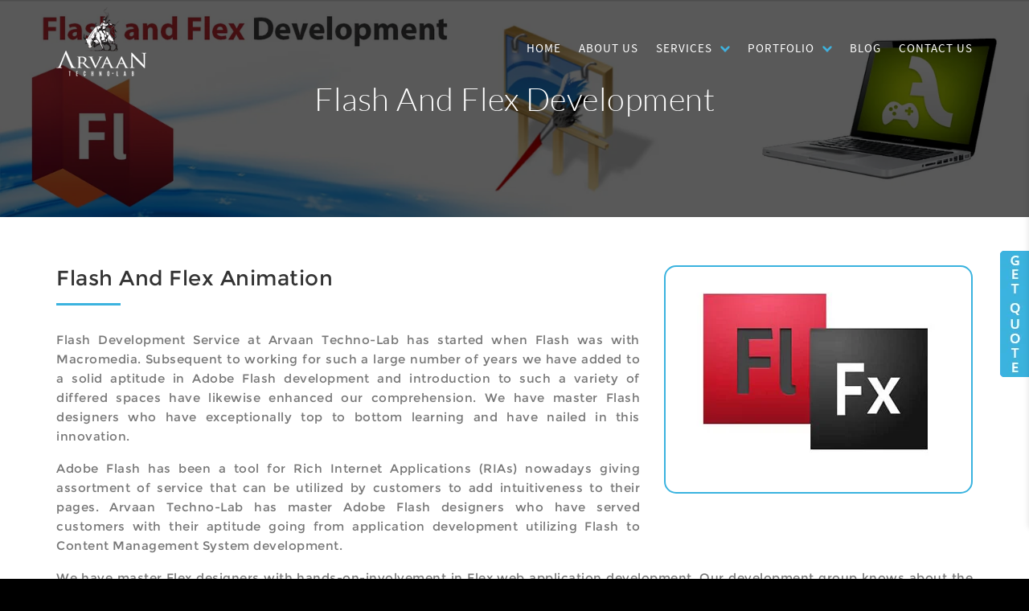

--- FILE ---
content_type: text/html; charset=UTF-8
request_url: https://www.arvaantechnolab.com/flash-and-flex-development
body_size: 11827
content:
<!DOCTYPE html>
<html lang="en" class="demo-2">
<head>
<!-- Meta Tags -->
<link href="http://www.arvaantechnolab.com/uploads/images/arvaanlogo.jpg" rel="shortcut icon">
<title>Flash And Flex Development, Flash And Flex Animation</title>
<meta name="keywords" content="flash and flex development, flash and flex animation"/>
<meta name="description" content="Arvaan is the pioneer in flash and flex development as well as in animation service when flash was just introduced in the market." />

<meta charset="utf-8"/>
<meta name=viewport content="width=device-width, initial-scale=1">
<meta name="robots" content="noodp"/>
<link rel="canonical" href="http://www.arvaantechnolab.com" />
<meta property="og:locale" content="en_US" />
<meta property="og:type" content="website" />
<!-- <meta property="og:title" content="Mobile App Development Services, Ecommerce Development Company" />
<meta property="og:description" content="arvaan techno-lab llc provide mobile app development, ecommerce development, web design and development and game development services. get free quote now." />
<meta property="og:url" content="http://www.arvaantechnolab.com" /> -->
<meta property="og:site_name" content="arvaantechnolab" />
<meta name="twitter:site" content="@ArvaanTechnolab" />
<meta name="twitter:creator" content="@ArvaanTechnolab" />
<meta name="google-site-verification" content="VNlKd0Gqj-1orfa0N8TfJaMwEKg57dMSA5GCGeBuo6E" />

<!-- Page Title -->
<link rel="stylesheet" type="text/css" href="https://www.arvaantechnolab.com/assets/plugins/google-font-style/google-font.css">
<link rel="stylesheet" type="text/css" href="https://www.arvaantechnolab.com/assets/plugins/css/plugin.css">
<script src="https://ajax.googleapis.com/ajax/libs/jquery/1.12.4/jquery.min.js"></script>
<link rel="stylesheet" href="https://www.arvaantechnolab.com/assets/css/arvaan_style.css">

<style type="text/css">
.work-item figure{
	background: #fff !important;
}
.work-item figure.effect-zoe{
	background: #f7f7f7 !important;
}

.work-item figure img {
    border-radius: 15px;
    display: block;
    height: auto;
    opacity: 1;
    position: relative;
    width: 100%;
    z-index: 1;
}
</style>
</head>
<body>
<header>
  <div class="header-top-part">
    <div class="container">
      <div class="logo"><a href="https://www.arvaantechnolab.com/"><img src="http://www.arvaantechnolab.com/uploads/images/logo.png" alt="Arvaan"/></a></div>
<div class="menu-part-right">
<div class="nav">
  <div class="megamenu_wrapper megamenu_light_theme">
    <div class="megamenu_container megamenu_lightblue">
      <ul class="megamenu">
        <li class="menuitem_fullwidth"><a href="https://www.arvaantechnolab.com/" class="active" title="Home">HOME</a></li>
        <li class="menuitem_fullwidth"><a href="https://www.arvaantechnolab.com/about-us" class="active" title="About Us">About Us</a></li>
        <li class="menuitem_fullwidth"><a href="https://www.arvaantechnolab.com/services" class="menuitem_drop" title="Services">Services</a>
          <div class="dropdown_fullwidth">
            <div class="lefts">
               <div id="firstcolumn">
                                <div class="icon"> 
                                    <img src="http://www.arvaantechnolab.com/uploads//images/web-portfolio-icon.png" alt="Web Development"/>
                                    <h3><a href="web-development" title="Web Development">Web Development</a></h3>
                                </div>
                                <ul>
                        <li>
                            <a href="angularjs-development">AngularJS Development</a>
                        </li>
                        <li>
                            <a href="asp-net-application-development-company">Asp DotNet MVC Development</a>
                        </li>
                        <li>
                            <a href="dot-net-app-development-company">DotNet Development</a>
                        </li>
                        <li>
                            <a href="html5-development">Html5 Development</a>
                        </li>
                        <li>
                            <a href="node-js-development-company">Node Js Development</a>
                        </li>
                        <li>
                            <a href="php-development">Php Web Development</a>
                        </li></ul>
                            </div> <div id="firstcolumn">
                                <div class="icon"> 
                                    <img src="http://www.arvaantechnolab.com/uploads//images/web-design-icon.png" alt="Web Design"/>
                                    <h3><a href="web-design" title="Web Design">Web Design</a></h3>
                                </div>
                                <ul>
                        <li>
                            <a href="redesign-web-application">Application Redesign</a>
                        </li>
                        <li>
                            <a href="hire-bootstrap-designers">BOOTSTRAP</a>
                        </li>
                        <li>
                            <a href="custom-website-design">Custom Website Design</a>
                        </li>
                        <li>
                            <a href="mobile-ui-design">Mobile Ui Design</a>
                        </li>
                        <li>
                            <a href="psd-to-html5">PSD To HTML5</a>
                        </li>
                        <li>
                            <a href="responsive-website-design-service">Responsive Website Design</a>
                        </li>
                        <li>
                            <a href="sketch-to-html">Sketch to HTML</a>
                        </li></ul>
                            </div> <div id="firstcolumn">
                                <div class="icon"> 
                                    <img src="http://www.arvaantechnolab.com/uploads//images/e-commerce-development-icon.png" alt="E-commerce Development"/>
                                    <h3><a href="ecommerce-website-development" title="E-commerce Development">E-commerce Development</a></h3>
                                </div>
                                <ul>
                        <li>
                            <a href="bigcommerce-development-company">Big Commerce Development</a>
                        </li>
                        <li>
                            <a href="custom-ecommerce-solution">Custom eCommerce Solution</a>
                        </li>
                        <li>
                            <a href="magento-development">Magento Development </a>
                        </li>
                        <li>
                            <a href="nopcommerce-development">NopCommerce Development</a>
                        </li>
                        <li>
                            <a href="shopify-development">Shopify Development</a>
                        </li>
                        <li>
                            <a href="volusion-development-company">Volusion Development </a>
                        </li>
                        <li>
                            <a href="woocommerce-development">Woocommerce Development</a>
                        </li>
                        <li>
                            <a href="xcart-development-services">xCart Development</a>
                        </li>
                        <li>
                            <a href="zencart-development">Zencart Development</a>
                        </li></ul>
                            </div> <div id="firstcolumn">
                                <div class="icon"> 
                                    <img src="http://www.arvaantechnolab.com/uploads//images/mobile-app-development-icon.png" alt="Mobile App Development "/>
                                    <h3><a href="mobile-app-development" title="Mobile App Development ">Mobile App Development </a></h3>
                                </div>
                                <ul>
                        <li>
                            <a href="android-app-development">Android App Development</a>
                        </li>
                        <li>
                            <a href="hybrid-app-development">Hybrid App Development</a>
                        </li>
                        <li>
                            <a href="ios-app-development">iOS App Development</a>
                        </li></ul>
                            </div> <div id="firstcolumn">
                                <div class="icon"> 
                                    <img src="http://www.arvaantechnolab.com/uploads//images/cms-development-icon.png" alt="CMS Development"/>
                                    <h3><a href="cms-development" title="CMS Development">CMS Development</a></h3>
                                </div>
                                <ul>
                        <li>
                            <a href="drupal-development">Drupal Development</a>
                        </li>
                        <li>
                            <a href="joomla-web-development">Joomla Development</a>
                        </li>
                        <li>
                            <a href="wordpress-development">Wordpress Development</a>
                        </li></ul>
                            </div> <div id="firstcolumn">
                                <div class="icon"> 
                                    <img src="http://www.arvaantechnolab.com/uploads//images/graphics-design-icon.png" alt="Graphics Design"/>
                                    <h3><a href="graphics-design" title="Graphics Design">Graphics Design</a></h3>
                                </div>
                                <ul>
                        <li>
                            <a href="2d-animation-company">2d Animation Services</a>
                        </li>
                        <li>
                            <a href="flash-and-flex-development">Flash and Flex</a>
                        </li>
                        <li>
                            <a href="illustration-design-services">Illustration services</a>
                        </li></ul>
                            </div> <div id="firstcolumn">
                                <div class="icon"> 
                                    <img src="http://www.arvaantechnolab.com/uploads//images/marketing-icon.png" alt="Marketing"/>
                                    <h3><a href="marketing" title="Marketing">Marketing</a></h3>
                                </div>
                                <ul>
                        <li>
                            <a href="ppc-management-services">PPC</a>
                        </li>
                        <li>
                            <a href="search-engine-optimization">SEO</a>
                        </li>
                        <li>
                            <a href="social-media-analytics-company">SMO</a>
                        </li></ul>
                            </div> <div id="firstcolumn">
                                <div class="icon"> 
                                    <img src="http://www.arvaantechnolab.com/uploads//images/game-development-icon.png" alt="Game Development"/>
                                    <h3><a href="game-development" title="Game Development">Game Development</a></h3>
                                </div>
                                
                            </div> <div id="firstcolumn">
                                <div class="icon"> 
                                    <img src="http://www.arvaantechnolab.com/uploads//images/higher-resources-icon.png" alt="Hire Developer"/>
                                    <h3><a href="hire-developer" title="Hire Developer">Hire Developer</a></h3>
                                </div>
                                
                            </div>            </div>
          </div>
        </li>
        <li class="menuitem_fullwidth"><a href="javascript:void(0)" class="menuitem_drop" title="Portfolio">Portfolio</a>
          <div class="dropdown_fullwidth">
            <div class="lefts">
              <div id="firstcolumn">
                <div class="icon"> <img src="http://www.arvaantechnolab.com/uploads/images/mobile-app-portfolio-icon.png" alt="Mobile App"/>
                  <h3><a href="https://www.arvaantechnolab.com/mobile-app-portfolio" title="Mobile Application Development">Mobile App Portfolio</a></h3>
                </div>
              
                <ul>
                 <li><a href="https://www.arvaantechnolab.com/mobile-app-portfolio">Android</a></li><li><a href="https://www.arvaantechnolab.com/mobile-app-portfolio">Hybrid</a></li><li><a href="https://www.arvaantechnolab.com/mobile-app-portfolio">iOS</a></li>               </ul>
             </div>
             <div id="firstcolumn">
              <div class="icon"> <img src="http://www.arvaantechnolab.com/uploads/images/web-portfolio-icon.png" alt="Mobile Web"/>
                <h3><a href="https://www.arvaantechnolab.com/website-portfolio" title="Mobile Web Development">Web Portfolio</a></h3>
              </div>
              <ul>
                <li><a href="https://www.arvaantechnolab.com/website-portfolio">AngularJS</a></li><li><a href="https://www.arvaantechnolab.com/website-portfolio">Asp-DotNET</a></li><li><a href="https://www.arvaantechnolab.com/website-portfolio">Ecommerce</a></li><li><a href="https://www.arvaantechnolab.com/website-portfolio">PHP</a></li><li><a href="https://www.arvaantechnolab.com/website-portfolio">Wordpress</a></li>             </ul>
           </div>
           <div id="firstcolumn">
            <div class="icon"> <img src="http://www.arvaantechnolab.com/uploads/images/design-portfolio-icon.png" alt="Design Portfolio"/>
              <h3><a href="https://www.arvaantechnolab.com/design-portfolio" title="website development">Design Portfolio</a></h3>
            </div>
            <ul>
               <li><a href="https://www.arvaantechnolab.com/design-portfolio">Animation</a></li><li><a href="https://www.arvaantechnolab.com/design-portfolio">Art</a></li><li><a href="https://www.arvaantechnolab.com/design-portfolio">Graphics</a></li>            </ul>
          </div>
        </div>
      </div>
    </li>
    <li class="menuitem_fullwidth"><a href="https://www.arvaantechnolab.com/blog" title="Blog">Blog</a></li>
    <li class="menuitem_fullwidth"><a href="https://www.arvaantechnolab.com/contact-us" title="Contact Us">Contact Us</a></li>
  </ul>
</div>
</div>
</div>

<nav id='cssmenu'>
  <div id="head-mobile"></div>
  <div class="button"></div>
  <ul>
    <li><a href="https://www.arvaantechnolab.com/">HOME</a></li>
    <li class='active'><a href="https://www.arvaantechnolab.com/about-us">About Us</a></li>
    <li><a class="mlink" href="javascript:void(0)">SERVICES</a>
      <ul>
      <li><a class="mlink" href="javascript:void(0)">Web Development</a>
             <ul><li>
                        <a href="angularjs-development">AngularJS Development</a>
                        
                        </li><li>
                        <a href="asp-net-application-development-company">Asp DotNet MVC Development</a>
                        
                        </li><li>
                        <a href="dot-net-app-development-company">DotNet Development</a>
                        
                        </li><li>
                        <a href="html5-development">Html5 Development</a>
                        
                        </li><li>
                        <a href="node-js-development-company">Node Js Development</a>
                        
                        </li><li>
                        <a href="php-development">Php Web Development</a>
                        <ul>
                        <li>
                            <a href="cakephp-web-application-development">CAKEPHP Web Application Development</a>
                        </li>
                        <li>
                            <a href="codeigniter-framework-development">Codeigniter Framework Development</a>
                        </li>
                        <li>
                            <a href="zend-framework-development">Zend Framework Development</a>
                        </li></ul>
                        </li></ul>
            </li><li><a class="mlink" href="javascript:void(0)">Web Design</a>
             <ul><li>
                        <a href="redesign-web-application">Application Redesign</a>
                        
                        </li><li>
                        <a href="hire-bootstrap-designers">BOOTSTRAP</a>
                        
                        </li><li>
                        <a href="custom-website-design">Custom Website Design</a>
                        
                        </li><li>
                        <a href="mobile-ui-design">Mobile Ui Design</a>
                        
                        </li><li>
                        <a href="psd-to-html5">PSD To HTML5</a>
                        
                        </li><li>
                        <a href="responsive-website-design-service">Responsive Website Design</a>
                        
                        </li><li>
                        <a href="sketch-to-html">Sketch to HTML</a>
                        
                        </li></ul>
            </li><li><a class="mlink" href="javascript:void(0)">E-commerce Development</a>
             <ul><li>
                        <a href="bigcommerce-development-company">Big Commerce Development</a>
                        
                        </li><li>
                        <a href="custom-ecommerce-solution">Custom eCommerce Solution</a>
                        
                        </li><li>
                        <a href="magento-development">Magento Development </a>
                        
                        </li><li>
                        <a href="nopcommerce-development">NopCommerce Development</a>
                        
                        </li><li>
                        <a href="shopify-development">Shopify Development</a>
                        
                        </li><li>
                        <a href="volusion-development-company">Volusion Development </a>
                        
                        </li><li>
                        <a href="woocommerce-development">Woocommerce Development</a>
                        
                        </li><li>
                        <a href="xcart-development-services">xCart Development</a>
                        
                        </li><li>
                        <a href="zencart-development">Zencart Development</a>
                        
                        </li></ul>
            </li><li><a class="mlink" href="javascript:void(0)">Mobile App Development </a>
             <ul><li>
                        <a href="android-app-development">Android App Development</a>
                        
                        </li><li>
                        <a href="hybrid-app-development">Hybrid App Development</a>
                        
                        </li><li>
                        <a href="ios-app-development">iOS App Development</a>
                        <ul>
                        <li>
                            <a href="ipad-app-development">Ipad Apps Development Company</a>
                        </li>
                        <li>
                            <a href="iphone-app-development">iPhone App Development Company</a>
                        </li>
                        <li>
                            <a href="iwatch-app-development">iWatch App Development Company</a>
                        </li></ul>
                        </li></ul>
            </li><li><a class="mlink" href="javascript:void(0)">CMS Development</a>
             <ul><li>
                        <a href="drupal-development">Drupal Development</a>
                        
                        </li><li>
                        <a href="joomla-web-development">Joomla Development</a>
                        
                        </li><li>
                        <a href="wordpress-development">Wordpress Development</a>
                        
                        </li></ul>
            </li><li><a class="mlink" href="javascript:void(0)">Graphics Design</a>
             <ul><li>
                        <a href="2d-animation-company">2d Animation Services</a>
                        
                        </li><li>
                        <a href="flash-and-flex-development">Flash and Flex</a>
                        
                        </li><li>
                        <a href="illustration-design-services">Illustration services</a>
                        
                        </li></ul>
            </li><li><a class="mlink" href="javascript:void(0)">Marketing</a>
             <ul><li>
                        <a href="ppc-management-services">PPC</a>
                        
                        </li><li>
                        <a href="search-engine-optimization">SEO</a>
                        
                        </li><li>
                        <a href="social-media-analytics-company">SMO</a>
                        
                        </li></ul>
            </li><li><a class="mlink" href="javascript:void(0)">Game Development</a>
             
            </li><li><a class="mlink" href="javascript:void(0)">Hire Developer</a>
             
            </li>      </ul>
    </li>
    <li>
      <a class="mlink" href="javascript:void(0)">PORTFOLIO</a>
      <ul>
        <li><a  href="https://www.arvaantechnolab.com/mobile-app-portfolio">Mobile App Portfolio</a></li>
        <li><a  href="https://www.arvaantechnolab.com/website-portfolio">Web Portfolio</a></li>
        <li><a  href="https://www.arvaantechnolab.com/design-portfolio">Design Portfolio</a></li>
      </ul>
    </li>
  <!--   <li><a href="blog.html">Blog</a></li> -->
    <li><a href="https://www.arvaantechnolab.com/contact-us">Contact Us</a></li>
  </ul>
</nav>
</div>

    </div>
  </div>
</header>
<div class="inner-banner-part">
  <div class="inner-bg-overlay"></div>
    <img src="http://www.arvaantechnolab.com/uploads/images/940150.png" alt="Images"/>
  <div class="thumbnail-caption">
    <div class="thumbnail-caption-inner">
      <div class="thumbnail-info">
        <h1>flash and flex development</h1>
        <!--
        <ul>
          <li><a href="javascript:void(0)">Home</a></li>
          <li><i class="fa fa-angle-right" aria-hidden="true"></i></li>
          <li><a href="https://www.arvaantechnolab.com/services">Services</a></li>
          <li><i class="fa fa-angle-right" aria-hidden="true"></i></li>
          <li><a href="javascript:void(0)">flash and flex development</a></li>
        </ul>
        -->
      </div>
    </div>
  </div>
</div>
<section>
  <div class="inner-middle-part-main">
    <div class="services-app-devlopment-part">
      <div class="container">
        <div class="row">
          <div class="col-lg-12 col-md-9 col-sm-6 col-xs-12">
            <div class="services-android-devlopment-detail">
               <h2>flash and flex animation</h2>
                            <img src="http://www.arvaantechnolab.com/uploads/images/724625.jpg" class="alignright" alt="Images">
              <p><p>Flash Development Service at Arvaan Techno-Lab has started when Flash was with Macromedia. Subsequent to working for such a large number of years we have added to a solid aptitude in Adobe Flash development and introduction to such a variety of differed spaces have likewise enhanced our comprehension. We have master Flash designers who have exceptionally top to bottom learning and have nailed in this innovation.</p>

<p>Adobe Flash has been a tool for Rich Internet Applications (RIAs) nowadays giving assortment of service that can be utilized by customers to add intuitiveness to their pages. Arvaan Techno-Lab has master Adobe Flash designers who have served customers with their aptitude going from application development utilizing Flash to Content Management System development.</p>

<p>We have master Flex designers with hands-on-involvement in Flex web application development. Our development group knows about the intricacies of this RIA advancement stage and endeavour them capably to deliver you world-class web development services, which are said beneath.</p>
<ul>
<li>Rich Internet Application development</li>
<li>Custom Flex site/application advancement</li>
<li>Dynamic Shopping cart ecommerce arrangements</li>
<li>Flex and Adobe AIR programming</li>
<li>Rich client interface Flex website plan and web solutions</li>
<li>Flex module advancement and integration</li>
<li>MXML and ActionScript development</li>
<li>Customize and Bespoke Flex modules</li>
<li>Flex incorporate with PHP, MySQL, SQL, Oracle, Asp.Net, XML</li>
</ul>
<p>Adobe Flex can be utilized to create flex applications, CRM framework, Document Management System, e-Learning framework, portable applications and some more. Arvaan Techno-Lab's Flex software engineers have conveyed Flex answers for customers everywhere throughout the world and have accomplished incredible measure of capability. Flex application development should be possible utilizing certain innovations like Action Script, ColdFusion, PHP, JavaScript and so forth.</p>

<p>To view some of our Flash Development arrangements, please visit our Flash Projects and for Flex Development solutions please contact us.</p></p>
              <!-- <h4>Description</h4>
              <p>flash and flex development</p>
              <h4>Key futures</h4><ul><li>flash and flex development</li> -->
              </ul>
            </div>
          </div>
         <!--  <div class="col-lg-3 col-md-3 col-sm-6 col-xs-12">
              <div class="services-app-devlopment-right-part">
  <div class="sidebar-form-main box">
    <h4>Get Quick Quote</h4>
    <form class="sidebar-form submit_form" method="post" action="https://www.arvaantechnolab.com/common/getQuickquote">
      <input type="text" name="name" placeholder="Name" class="input-text name">
      <input type="text" name="email" placeholder="Email" class="input-text email">
      <input type="text" name="phone" placeholder="Phone" class="input-text phone">
      <select tabindex="5" style="margin-bottom:10px;" class="category" name="category">
        <option value=""> -- Select Category -- </option>
        <option value="80" selected>Flash and Flex</option><option value="79" >Illustration services</option><option value="78" >2d Animation Services</option>        <option value="other">Others</option>
      </select>
      <textarea aria-required="true" id="comment" placeholder="Message" rows="7" name="message" class="input-text message"></textarea>
      <input type="hidden" class="secretkey" name="csrf_test_name" value="18fc7fafa79e4162a848ad24be17d08f">
      <input type="hidden" name="ipaddress" value="18.119.114.58">
      <button type="submit" class="btn btn-primary submit_contactus">Submit Inquiry<i class="fa fa-long-arrow-right btn-arrow"></i></button>
    </form>
  </div>
</div>          </div> -->
        </div>
      </div>
    </div>
      </div>

</section>
<script type="text/javascript">
$(document).on('click','.openportfolio',function(){
  window.location.href = $(this).attr('data-url');
  //openportfolio
})
  $(document).on('click','.portfoliodesc',function()
  {
    var url=$(this).parents('.effect-zoe').find('img').attr('src');
    $('#portfolio-model').find('img').attr('src',url);
    $('.modal-desc').html($(this).children('.project-description').find('portfoliodescription').html());
    $('.modal-type').html($(this).children('.project-description').find('portfoliotype').html());
    $('.modal-client').html($(this).children('.project-description').find('portfolioclient').html());
    $('.modal-link').html($(this).children('.project-description').find('portfoliolink').html());
    $('.modal-link').attr('href',$(this).children('.project-description').find('portfoliolink').html());
  })
</script>
<div id="portfolio-model" class="modal fade" role="dialog">
  <div class="modal-dialog"> 
    <!-- Modal content-->
    <div class="modal-content">
      <div class="modal-header">
        <button type="button" class="close" data-dismiss="modal">&times;</button>
      </div>
      <div class="modal-body">
        <div class="container">
          <div class="portfolio-pop">
            <div class="row">
              <div class="col-lg-4 col-md-4 col-sm-12 col-xs-12 wow fadeInUp"> 
                <!-- Project Slider -->
                <div class="portfolio-pop-img"><img src="" alt=""/></div>
              </div>
              <div class="col-lg-8 col-md-8 col-sm-12 col-xs-12 wow fadeInUp"> 
                <!-- Project Description -->
                <h4 class="text-left">Project Description</h4>
                <p class="modal-desc">
                  There are many variations of passages Lorem Ipsum available of Lorem Ipsum available, but the majority have suffered alteration in some form, by injected humour, or randomised words which don't look even slightly believable.
                </p>
                <div class="space"></div>
                <p class="modal-type">Digital Art</p>
                <p class="modal-client">Client: Tobias van Schneider</p>
                <p>Link: <a class="modal-link" target="_blank" href="">https://www.xyz.com/</a></p>
                <div class="space"></div>
                <!-- SHARES -->
                <!-- <h4>Share</h4>
                <div class="social-box-icon"> <a href="javascript:void(0)"><i aria-hidden="true" class="fa fa-facebook"></i></a> <a href="javascript:void(0)"><i aria-hidden="true" class="fa fa-twitter"></i></a> <a href="javascript:void(0)"><i aria-hidden="true" class="fa fa-pinterest-p"></i></a> <a href="javascript:void(0)"><i aria-hidden="true" class="fa fa-google-plus"></i></a> <a href="javascript:void(0)"><i aria-hidden="true" class="fa fa-linkedin"></i></a> </div> -->
                <!-- END: Project Description + Share --> 
              </div>
            </div>
          </div>
        </div>
      </div>
    </div>
  </div>
</div>
<style>
.submit_contactus:hover { background-color: #3ab3df!important; }
body { overflow-x: hidden; }
</style>
<div class="float_phone">
<div class="number_wrap main_toggle1">
<div class="get_img"></div>
<div class="float_number">
<form class="sidebar-form submit_form" method="post" action="https://www.arvaantechnolab.com/common/getQuickquote">
  <div class="get_quote">
    <div class="row">
      <div class="col-lg-12 col-md-12 col-sm-12 col-xs-12">
        <h2>GET A QUICK QUOTE</h2>
        <input type="hidden" data-target="#myModal" data-toggle="modal" id="quote_popup">
        <div role="dialog" class="modal fade quote_popup_model" id="myModal">
          <div class="modal-dialog modal-sm quote_popup_dialogue">
            <div class="modal-content quote_popup_content">
              <div class="modal-header quote_popup_header">
                <button data-dismiss="modal" class="close_quote" type="button">×</button>
                <h4 class="modal-title">Get Quote</h4>
              </div>
              <div class="modal-body">
                <p></p>
                <h3>Thanks you</h3>
                You request has been submitted successfully. Our executive will get back to you very soon. Thanks for your patience.
                <p></p>
              </div>
            </div>
          </div>
        </div>
        <div class="col-lg-6 col-md-6 col-sm-6 col-xs-12">
          <div class="contact_txt_box left_bar">
            <input type="text" class="form-control name" placeholder="Full Name" required="" id="quote_full_name_text" name="name">
            <span><img alt="User" src="http://www.arvaantechnolab.com/uploads/images/cont_user.png"> </span> </div>
        </div>
        <div class="col-lg-6 col-md-6 col-sm-6 col-xs-12">
          <div class="contact_txt_box right_bar">
            <select required="" tabindex="5" style="margin-bottom:10px;" class="category" name="category">
              <option value=""> -- Select Category -- </option>
              <option value="1">Web Development</option><option value="2">E-commerce Development</option><option value="3">CMS Development</option><option value="4">Mobile App Development </option><option value="5">Game Development</option><option value="6">Web Design</option><option value="7">Graphics Design</option><option value="8">Marketing</option><option value="9">Hire Developer</option>              <option value="other">Other</option>
            </select>
            <span><img alt="User" src="http://www.arvaantechnolab.com/uploads/images/cont_mobile.png"> </span> </div>
        </div>
        <div class="col-lg-3 col-md-3 col-sm-6 col-xs-12">
          <div class="contact_txt_box left_bar">
            <input type="text" class="form-control code-box phone code" name="code" placeholder="+01" required="" id="name" aria-required="true">
          </div>
        </div>
        <div class="col-lg-9 col-md-9 col-sm-6 col-xs-12">
          <div class="contact_txt_box left_bar">
            <input type="text" class="form-control phone" required="" placeholder="Phone Number" id="quote_phone_text" name="phone">
            <span><img alt="User" src="http://www.arvaantechnolab.com/uploads/images/cont_company.png"> </span> </div>
        </div>
        <div class="full_width">
          <div class="col-lg-12 col-md-12 col-sm-12 col-xs-12">
            <div class="contact_txt_box right_bar">
              <input type="email" class="form-control email" name="email" id="quote_email_id_text" placeholder="Email id" required="">
              <span><img alt="User" src="http://www.arvaantechnolab.com/uploads/images/cont_msg.png"> </span> </div>
          </div>
          <input type="hidden" class="secretkey" name="csrf_test_name" value="18fc7fafa79e4162a848ad24be17d08f">
        </div>
        <div class="contact_txt_box full_width">
          <div class="col-lg-12 col-md-12 col-sm-12 col-xs-12">
            <textarea required="" placeholder="Write a message" name="message" id="quote_message_text" class="form-control message"></textarea>
          </div>
          <input type="hidden" class="secretkey" name="csrf_test_name" value="18fc7fafa79e4162a848ad24be17d08f">
        </div>
        <div class="col-lg-12 col-md-4 col-sm-4 col-xs-4 get_sumbit_box">
          <div class="contact_txt_box full_width">
            <input type="submit" name="submit_inquiry" value="Submit" id="Submit" class="submit_btn get_submit_btn submit_contactus ">
          </div>
        </div>
      </div>
    </div>
  </div>
  </div>
  </div>
  </div>
</form>
<footer> 

  <script type="text/javascript" src="https://www.arvaantechnolab.com/assets/custom_js/callback_ajax.js"></script>
  <div class="footer-main-part"> <a class="toTop" href="#toTop"><i class="fa fa-angle-up" aria-hidden="true"></i></a>
    <div class="container">
      <div class="row">
        <div class="col-lg-4 col-md-4 col-sm-6 col-xs-12">
          <div class="footer-left-col"> <img src="http://www.arvaantechnolab.com/uploads/images/footer-logo.png" alt="Footer Logo"/>
            <ul>
              <li> <i aria-hidden="true" class="fa fa-map-marker"></i>
                <p><strong>Address :</strong><br>
                  4920 Niagara Road Suite# 301<br>
                  College Park, MD - 20740 </p>
              </li>
              <li> <i aria-hidden="true" class="fa fa-phone"></i>
                <p><strong>Phone :</strong>&nbsp;+1 301 979 9767</p>
              </li>
              <li> <i aria-hidden="true" class="fa fa-envelope-o"></i>
                <p><strong>Email :</strong>&nbsp;<a href="mailto:info@arvaantechnolab.com" target="_blank">info@arvaantechnolab.com</a></p>
              </li>
            </ul>
            <ul class="social-media-icon">
              <li class="hvr-wobble-horizontal"> <a href="https://www.facebook.com/arvaantechnolabllc" data-toggle="tooltip" title="Facebook" target="_blank" data-original-title="Facebook"><i aria-hidden="true" class="fa fa-facebook"></i></a> </li>
              <li class="hvr-wobble-horizontal"> <a href="https://twitter.com/ArvaanTechnolab" data-toggle="tooltip" title="Twitter" target="_blank" data-original-title="Twitter"><i aria-hidden="true" class="fa fa-twitter"></i> </a> </li>
              <li class="hvr-wobble-horizontal"><a href="https://www.pinterest.com/arvaantechnolab/" data-toggle="tooltip" title="Pinterest" target="_blank" data-original-title="Pinterest"><i aria-hidden="true" class="fa fa-pinterest-p"></i></a></li>
                <!--
              <li class="hvr-wobble-horizontal"> <a href="https://plus.google.com/113011009560118316672/posts" data-toggle="tooltip" title="Google plus" target="_blank" data-original-title="Google +"><i aria-hidden="true" class="fa fa-google-plus"></i></a> </li>
              -->
              <li class="hvr-wobble-horizontal"><a href="https://www.linkedin.com/in/arvaantechnolab" data-toggle="tooltip" title="Linkdin" target="_blank" data-original-title="LinkedIn"><i aria-hidden="true" class="fa fa-linkedin"></i></a></li>
              <!-- <li class="hvr-wobble-horizontal"><a href="http://arvaantechnolabs.tumblr.com/" data-toggle="tooltip" title="Tumblr" target="_blank" data-original-title="Tumblr"><i class="fa fa-tumblr" aria-hidden="true"></i></a></li> -->
               <li class="hvr-wobble-horizontal"><a href="https://www.instagram.com/arvaantechnolab/" data-toggle="tooltip" title="Instagram" target="_blank" data-original-title="Instagram"><i class="fa fa-instagram" aria-hidden="true"></i></a></li>

               <li class="hvr-wobble-horizontal"><a href="https://clutch.co/profile/arvaan-technolab" data-toggle="tooltip" title="Clutch" target="_blank" data-original-title="Instagram">
                 <img style="border-radius: 50%" alt="Clutch Icon" src="https://www.arvaantechnolab.com/uploads/images/clutch-icon.png">
                 </a></li>

            </ul>
          </div>
        </div>
        <div class="col-lg-3 col-md-3 col-sm-6 col-xs-12">
          <div class="footer-middle-col">
            <h3>QUICK LINKS</h3>
            <ul>
              <li class="hvr-wobble-horizontal"><a href="https://www.arvaantechnolab.com/mobile-app-development" title="Mobile App Development"><img alt="Mobile App Development" src="https://www.arvaantechnolab.com/uploads/images/mobile-app-development-ft-icon.png">Mobile App Development</a></li>
              <li class="hvr-wobble-horizontal"><a href="https://www.arvaantechnolab.com/ecommerce-website-development" title="E-commerce Development"><img alt="Ecommerce Website Development" src="https://www.arvaantechnolab.com/uploads/images/ecommerce-development-ft-icon.png">E-commerce Development</a></li>
              <li class="hvr-wobble-horizontal"><a href="https://www.arvaantechnolab.com/game-development" title="Game Development"><img alt="Game Development" src="https://www.arvaantechnolab.com/uploads/images/game-development-ft-icon.png">Game Development</a></li>
              <li class="hvr-wobble-horizontal"><a href="https://www.arvaantechnolab.com/cms-development" title="CMS Development"><img alt="CMS Development" src="https://www.arvaantechnolab.com/uploads/images/cms-ft-icon.png">CMS Development</a></li>
              <li class="hvr-wobble-horizontal"><a href="https://www.arvaantechnolab.com/web-development" title="Web Development"><img alt="Web Development" src="https://www.arvaantechnolab.com/uploads/images/web-development-ft-icon.png">Web Development</a></li>
              <li class="hvr-wobble-horizontal"><a href="https://www.arvaantechnolab.com/graphics-design" title="Graphics Design"><img alt="Graphics Design" src="https://www.arvaantechnolab.com/uploads/images/graphics-design-ft-icon.png">Graphics Design</a></li>
              <li class="hvr-wobble-horizontal"><a href="https://www.arvaantechnolab.com/hire-developer" title="Hire Developer"><img alt="Hire Developer" src="https://www.arvaantechnolab.com/uploads/images/hire-developer-ft-icon.png">Hire Developer</a></li>
              <li class="hvr-wobble-horizontal"><a href="https://www.arvaantechnolab.com/common/ourprocess" title="Our Process"><img alt="Ourprocess" src="https://www.arvaantechnolab.com/uploads/images/Settings-icon.png">Our Process</a></li>
              <li class="hvr-wobble-horizontal"><a href="https://www.arvaantechnolab.com/web-design" title="Web Design"><img alt="Web Design" src="https://www.arvaantechnolab.com/uploads/images/web-design-ft-icon.png">Web Design</a></li>
              <li class="hvr-wobble-horizontal"><a href="https://www.arvaantechnolab.com/marketing" title="Marketing"><img alt="Marketing" src="https://www.arvaantechnolab.com/uploads/images/marketing-ft-icon.png">Marketing</a></li>
              <li class="hvr-wobble-horizontal"><a href="https://www.arvaantechnolab.com/site-map" title="Site Map"><img alt="Site-map" src="https://www.arvaantechnolab.com/uploads/images/sitemap-ft-icon.png">Site Map</a></li>
            </ul>
          </div>
        </div>
        <div class="col-lg-5 col-md-5 col-sm-6 col-xs-12"> 
          <!-- <script src="https://www.google.com/recaptcha/api.js" async defer></script> -->
          <div class="footer-right-col">
            <h3>Contact Us</h3>
            <div class="row">
              <form method="post" class="submit_form" action="https://www.arvaantechnolab.com/thank-you">
                <div class="col-lg-6 col-md-4 col-sm-6 col-xs-12">
                  <input type="text" placeholder="Name" name="name" required class="footer-input-text name">
                </div>
                <div class="col-lg-6 col-md-4 col-sm-6 col-xs-12">
                  <input type="email" placeholder="Email" name="email" required class="footer-input-text email">
                </div>
                <div class="col-lg-2 col-md-4 col-sm-6 col-xs-12">
                  <input type="text" aria-required="true" id="name" placeholder="+01" name="code" class="footer-input-text phone code">
                </div>
                <div class="col-lg-10 col-md-10 col-sm-6 col-xs-12">
                  <input type="text" pattern="[789][0-9]{9}" placeholder="Contact number" required name="phone" title="Contact number with 7-9 and remaing 9 digit with 0-9" class="footer-input-text phone">
                </div>
                <div class="col-lg-12 col-md-12 col-sm-12 col-xs-12">
                  <textarea placeholder="Message" rows="7" name="message" required class="footer-textarea-text message footer_addressbox"></textarea>
                </div>
                <div class="col-lg-12 col-md-12 col-sm-12 col-xs-12"> 
                  <!-- <span class="g-recaptcha" data-sitekey="6Ldh8B4TAAAAAH3fqXFMSVJkx13zhomSFEdy2HK3"></span> --> 
                </div>
                <input type="hidden" class="secretkey" name="csrf_test_name" value="18fc7fafa79e4162a848ad24be17d08f">
                <div class="col-lg-12 col-md-12 col-sm-12 col-xs-12">
                  <button type="submit" class="btn btn-primary send-btn submit_contactus">Send</button>
                </div>
              </form>
            </div>
          </div>
        </div>
      </div>
    </div>
    <div class="copy-right">
      <div class="container">
      <div class="col-md-8 col-lg-8 col-sm-12 col-xs-12">
        <p> © Copyright 2016 by ARVAAN TECHNO-LAB, LLC. All Rights Reserved. </p></div>
        <div class="col-md-4 col-lg-4 col-sm-8 col-xs-12">
        <ul>
          <li><a href="http://www.arvaantechnolab.com/career" title="Career">Career</a></li>
          <li>|</li>
          <li><a href="http://www.arvaantechnolab.com/privacy-policy" title="Privacy Policy">Privacy Policy</a></li>
        </ul></div>
      </div>
    </div>
  </div>
</footer>
 <style type="text/css">
.g-recaptcha{
width: 100% !important;
}
textarea {
resize: none;
}
.footer_addressbox
{
border-radius: 0px!important;
}
.contact_txt_box select{font-size: 15px; color: hsl(0, 0%, 60%); }
</style>
<script src="https://www.arvaantechnolab.com/assets/js/jquery.min.js"></script>
<script src="https://www.arvaantechnolab.com/assets/js/arvaan_js.js"></script><script src="https://www.arvaantechnolab.com/assets/js/snap.svg-min.js"></script> 
<script>
  (function(i,s,o,g,r,a,m){i['GoogleAnalyticsObject']=r;i[r]=i[r]||function(){
  (i[r].q=i[r].q||[]).push(arguments)},i[r].l=1*new Date();a=s.createElement(o),
  m=s.getElementsByTagName(o)[0];a.async=1;a.src=g;m.parentNode.insertBefore(a,m)
  })(window,document,'script','https://www.google-analytics.com/analytics.js','ga');
  ga('create', 'UA-63621854-1', 'auto');
  ga('send', 'pageview');

</script> 
<script type="text/javascript">
var Tawk_API=Tawk_API||{}, Tawk_LoadStart=new Date();
(function(){
var s1=document.createElement("script"),s0=document.getElementsByTagName("script")[0];
s1.async=true;
s1.src='https://embed.tawk.to/58204323277fb7280db9d242/default';
s1.charset='UTF-8';
s1.setAttribute('crossorigin','*');
s0.parentNode.insertBefore(s1,s0);
})();
</script>


<!--
    PeoplePerHour Profile Widget
    The div#pph-hire me is the element
    where the iframe will be inserted.
    You may move this element wherever
    you need to display the widget
-->
<div class="pph">
  <div class="col-sm-10" style="padding: 0;width: 300px">  
    <div id="pph-hireme"></div>
  </div>  
  <div class="col-sm-1 pph_button hidden" style="padding: 0;width: 36px">
    <!-- <button class="btn" style="
    background: #fe6b21;
    color: #ffffff;
    border-radius: 0px;"
    onclick="pphToggle()" 
    >PPH</button> -->
    <img alt="Hireuson" onclick="pphToggle()" style="    margin-top: 85px;" src="https://www.arvaantechnolab.com/assets/hireuson.png" />
  </div>
</div>

<script type="text/javascript">
(function(d, s) {
    var useSSL = 'https:' == document.location.protocol;
    var js, where = d.getElementsByTagName(s)[0],
    js = d.createElement(s);
    js.src = (useSSL ? 'https:' : 'http:') +  '//www.peopleperhour.com/hire/61630612/828636.js?width=300&height=315&orientation=vertical&theme=dark&hourlies=185180%2C185698&rnd='+parseInt(Math.random()*10000, 10);
    try { where.parentNode.insertBefore(js, where); } catch (e) { if (typeof console !== 'undefined' && console.log && e.stack) { console.log(e.stack); } }
}(document, 'script'));
</script>
<style type="text/css">
  .pph{
    position: fixed;
    top: 30%;
    left: -300px;
    z-index: 99999999999999999999;
    -webkit-transition: all 1s;
    -moz-transition: all 1s;
    -o-transition: all 1s;
    transition:all 1s;
  }
  .pph.open
  {
    -webkit-transition: all 1s;
    -moz-transition: all 1s;
    -o-transition: all 1s;
    transition:all 1s;
    left: 0px;
  }
</style>
<script type="text/javascript">
  function pphToggle()
  {
    $(".pph").toggleClass("open",1000);
  }
  var myVar = setInterval(function(){ 
    if($("#pph-hireme").html()!=""){
     $(".pph_button").removeClass("hidden");
      clearInterval(myVar);
    }
   }, 3000);

</script>
<script src="https://www.arvaantechnolab.com/assets/js/masonry.js"></script>
<script src="https://www.arvaantechnolab.com/assets/js/masonryPost.js"></script>

--- FILE ---
content_type: text/css
request_url: https://www.arvaantechnolab.com/assets/css/arvaan_style.css
body_size: 42133
content:
@font-face{font-family:'FontAwesome';src:url(../fonts/fontawesome-webfont.eot?v=4.5.0);src:url(../fonts/fontawesome-webfont.eot?#iefix&v=4.5.0) format("embedded-opentype"),url(../fonts/fontawesome-webfont.woff2?v=4.5.0) format("woff2"),url(../fonts/fontawesome-webfont.woff?v=4.5.0) format("woff"),url(../fonts/fontawesome-webfont.ttf?v=4.5.0) format("truetype"),url(../fonts/fontawesome-webfont.svg?v=4.5.0#fontawesomeregular) format("svg");font-weight:400;font-style:normal}.fa{display:inline-block;font:normal normal normal 14px/1 FontAwesome;font-size:inherit;text-rendering:auto;-webkit-font-smoothing:antialiased;-moz-osx-font-smoothing:grayscale}.fa-lg{font-size:1.33333333em;line-height:.75em;vertical-align:-15%}.fa-2x{font-size:2em}.fa-3x{font-size:3em}.fa-4x{font-size:4em}.fa-5x{font-size:5em}.fa-fw{width:1.28571429em;text-align:center}.fa-ul{padding-left:0;margin-left:2.14285714em;list-style-type:none}.fa-ul>li{position:relative}.fa-li{position:absolute;left:-2.14285714em;width:2.14285714em;top:.14285714em;text-align:center}.fa-li.fa-lg{left:-1.85714286em}.fa-border{padding:.2em .25em .15em;border:solid .08em #eee;border-radius:.1em}.fa-pull-left{float:left}.fa-pull-right{float:right}.fa.fa-pull-left{margin-right:.3em}.fa.fa-pull-right{margin-left:.3em}.pull-right{float:right}.pull-left{float:left}.fa.pull-left{margin-right:.3em}.fa.pull-right{margin-left:.3em}.fa-spin{-webkit-animation:fa-spin 2s infinite linear;animation:fa-spin 2s infinite linear}.fa-pulse{-webkit-animation:fa-spin 1s infinite steps(8);animation:fa-spin 1s infinite steps(8)}@-webkit-keyframes fa-spin{0%{-webkit-transform:rotate(0deg);transform:rotate(0deg)}100%{-webkit-transform:rotate(359deg);transform:rotate(359deg)}}@keyframes fa-spin{0%{-webkit-transform:rotate(0deg);transform:rotate(0deg)}100%{-webkit-transform:rotate(359deg);transform:rotate(359deg)}}.fa-rotate-90{filter:progid:DXImageTransform.Microsoft.BasicImage(rotation=1);-webkit-transform:rotate(90deg);-ms-transform:rotate(90deg);transform:rotate(90deg)}.fa-rotate-180{filter:progid:DXImageTransform.Microsoft.BasicImage(rotation=2);-webkit-transform:rotate(180deg);-ms-transform:rotate(180deg);transform:rotate(180deg)}.fa-rotate-270{filter:progid:DXImageTransform.Microsoft.BasicImage(rotation=3);-webkit-transform:rotate(270deg);-ms-transform:rotate(270deg);transform:rotate(270deg)}.fa-flip-horizontal{filter:progid:DXImageTransform.Microsoft.BasicImage(rotation=0,mirror=1);-webkit-transform:scale(-1,1);-ms-transform:scale(-1,1);transform:scale(-1,1)}.fa-flip-vertical{filter:progid:DXImageTransform.Microsoft.BasicImage(rotation=2,mirror=1);-webkit-transform:scale(1,-1);-ms-transform:scale(1,-1);transform:scale(1,-1)}:root .fa-rotate-90,:root .fa-rotate-180,:root .fa-rotate-270,:root .fa-flip-horizontal,:root .fa-flip-vertical{filter:none}.fa-stack{position:relative;display:inline-block;width:2em;height:2em;line-height:2em;vertical-align:middle}.fa-stack-1x,.fa-stack-2x{position:absolute;left:0;width:100%;text-align:center}.fa-stack-1x{line-height:inherit}.fa-stack-2x{font-size:2em}.fa-inverse{color:#fff}.fa-glass:before{content:"\f000"}.fa-music:before{content:"\f001"}.fa-search:before{content:"\f002"}.fa-envelope-o:before{content:"\f003"}.fa-heart:before{content:"\f004"}.fa-star:before{content:"\f005"}.fa-star-o:before{content:"\f006"}.fa-user:before{content:"\f007"}.fa-film:before{content:"\f008"}.fa-th-large:before{content:"\f009"}.fa-th:before{content:"\f00a"}.fa-th-list:before{content:"\f00b"}.fa-check:before{content:"\f00c"}.fa-remove:before,.fa-close:before,.fa-times:before{content:"\f00d"}.fa-search-plus:before{content:"\f00e"}.fa-search-minus:before{content:"\f010"}.fa-power-off:before{content:"\f011"}.fa-signal:before{content:"\f012"}.fa-gear:before,.fa-cog:before{content:"\f013"}.fa-trash-o:before{content:"\f014"}.fa-home:before{content:"\f015"}.fa-file-o:before{content:"\f016"}.fa-clock-o:before{content:"\f017"}.fa-road:before{content:"\f018"}.fa-download:before{content:"\f019"}.fa-arrow-circle-o-down:before{content:"\f01a"}.fa-arrow-circle-o-up:before{content:"\f01b"}.fa-inbox:before{content:"\f01c"}.fa-play-circle-o:before{content:"\f01d"}.fa-rotate-right:before,.fa-repeat:before{content:"\f01e"}.fa-refresh:before{content:"\f021"}.fa-list-alt:before{content:"\f022"}.fa-lock:before{content:"\f023"}.fa-flag:before{content:"\f024"}.fa-headphones:before{content:"\f025"}.fa-volume-off:before{content:"\f026"}.fa-volume-down:before{content:"\f027"}.fa-volume-up:before{content:"\f028"}.fa-qrcode:before{content:"\f029"}.fa-barcode:before{content:"\f02a"}.fa-tag:before{content:"\f02b"}.fa-tags:before{content:"\f02c"}.fa-book:before{content:"\f02d"}.fa-bookmark:before{content:"\f02e"}.fa-print:before{content:"\f02f"}.fa-camera:before{content:"\f030"}.fa-font:before{content:"\f031"}.fa-bold:before{content:"\f032"}.fa-italic:before{content:"\f033"}.fa-text-height:before{content:"\f034"}.fa-text-width:before{content:"\f035"}.fa-align-left:before{content:"\f036"}.fa-align-center:before{content:"\f037"}.fa-align-right:before{content:"\f038"}.fa-align-justify:before{content:"\f039"}.fa-list:before{content:"\f03a"}.fa-dedent:before,.fa-outdent:before{content:"\f03b"}.fa-indent:before{content:"\f03c"}.fa-video-camera:before{content:"\f03d"}.fa-photo:before,.fa-image:before,.fa-picture-o:before{content:"\f03e"}.fa-pencil:before{content:"\f040"}.fa-map-marker:before{content:"\f041"}.fa-adjust:before{content:"\f042"}.fa-tint:before{content:"\f043"}.fa-edit:before,.fa-pencil-square-o:before{content:"\f044"}.fa-share-square-o:before{content:"\f045"}.fa-check-square-o:before{content:"\f046"}.fa-arrows:before{content:"\f047"}.fa-step-backward:before{content:"\f048"}.fa-fast-backward:before{content:"\f049"}.fa-backward:before{content:"\f04a"}.fa-play:before{content:"\f04b"}.fa-pause:before{content:"\f04c"}.fa-stop:before{content:"\f04d"}.fa-forward:before{content:"\f04e"}.fa-fast-forward:before{content:"\f050"}.fa-step-forward:before{content:"\f051"}.fa-eject:before{content:"\f052"}.fa-chevron-left:before{content:"\f053"}.fa-chevron-right:before{content:"\f054"}.fa-plus-circle:before{content:"\f055"}.fa-minus-circle:before{content:"\f056"}.fa-times-circle:before{content:"\f057"}.fa-check-circle:before{content:"\f058"}.fa-question-circle:before{content:"\f059"}.fa-info-circle:before{content:"\f05a"}.fa-crosshairs:before{content:"\f05b"}.fa-times-circle-o:before{content:"\f05c"}.fa-check-circle-o:before{content:"\f05d"}.fa-ban:before{content:"\f05e"}.fa-arrow-left:before{content:"\f060"}.fa-arrow-right:before{content:"\f061"}.fa-arrow-up:before{content:"\f062"}.fa-arrow-down:before{content:"\f063"}.fa-mail-forward:before,.fa-share:before{content:"\f064"}.fa-expand:before{content:"\f065"}.fa-compress:before{content:"\f066"}.fa-plus:before{content:"\f067"}.fa-minus:before{content:"\f068"}.fa-asterisk:before{content:"\f069"}.fa-exclamation-circle:before{content:"\f06a"}.fa-gift:before{content:"\f06b"}.fa-leaf:before{content:"\f06c"}.fa-fire:before{content:"\f06d"}.fa-eye:before{content:"\f06e"}.fa-eye-slash:before{content:"\f070"}.fa-warning:before,.fa-exclamation-triangle:before{content:"\f071"}.fa-plane:before{content:"\f072"}.fa-calendar:before{content:"\f073"}.fa-random:before{content:"\f074"}.fa-comment:before{content:"\f075"}.fa-magnet:before{content:"\f076"}.fa-chevron-up:before{content:"\f077"}.fa-chevron-down:before{content:"\f078"}.fa-retweet:before{content:"\f079"}.fa-shopping-cart:before{content:"\f07a"}.fa-folder:before{content:"\f07b"}.fa-folder-open:before{content:"\f07c"}.fa-arrows-v:before{content:"\f07d"}.fa-arrows-h:before{content:"\f07e"}.fa-bar-chart-o:before,.fa-bar-chart:before{content:"\f080"}.fa-twitter-square:before{content:"\f081"}.fa-facebook-square:before{content:"\f082"}.fa-camera-retro:before{content:"\f083"}.fa-key:before{content:"\f084"}.fa-gears:before,.fa-cogs:before{content:"\f085"}.fa-comments:before{content:"\f086"}.fa-thumbs-o-up:before{content:"\f087"}.fa-thumbs-o-down:before{content:"\f088"}.fa-star-half:before{content:"\f089"}.fa-heart-o:before{content:"\f08a"}.fa-sign-out:before{content:"\f08b"}.fa-linkedin-square:before{content:"\f08c"}.fa-thumb-tack:before{content:"\f08d"}.fa-external-link:before{content:"\f08e"}.fa-sign-in:before{content:"\f090"}.fa-trophy:before{content:"\f091"}.fa-github-square:before{content:"\f092"}.fa-upload:before{content:"\f093"}.fa-lemon-o:before{content:"\f094"}.fa-phone:before{content:"\f095"}.fa-square-o:before{content:"\f096"}.fa-bookmark-o:before{content:"\f097"}.fa-phone-square:before{content:"\f098"}.fa-twitter:before{content:"\f099"}.fa-facebook-f:before,.fa-facebook:before{content:"\f09a"}.fa-github:before{content:"\f09b"}.fa-unlock:before{content:"\f09c"}.fa-credit-card:before{content:"\f09d"}.fa-feed:before,.fa-rss:before{content:"\f09e"}.fa-hdd-o:before{content:"\f0a0"}.fa-bullhorn:before{content:"\f0a1"}.fa-bell:before{content:"\f0f3"}.fa-certificate:before{content:"\f0a3"}.fa-hand-o-right:before{content:"\f0a4"}.fa-hand-o-left:before{content:"\f0a5"}.fa-hand-o-up:before{content:"\f0a6"}.fa-hand-o-down:before{content:"\f0a7"}.fa-arrow-circle-left:before{content:"\f0a8"}.fa-arrow-circle-right:before{content:"\f0a9"}.fa-arrow-circle-up:before{content:"\f0aa"}.fa-arrow-circle-down:before{content:"\f0ab"}.fa-globe:before{content:"\f0ac"}.fa-wrench:before{content:"\f0ad"}.fa-tasks:before{content:"\f0ae"}.fa-filter:before{content:"\f0b0"}.fa-briefcase:before{content:"\f0b1"}.fa-arrows-alt:before{content:"\f0b2"}.fa-group:before,.fa-users:before{content:"\f0c0"}.fa-chain:before,.fa-link:before{content:"\f0c1"}.fa-cloud:before{content:"\f0c2"}.fa-flask:before{content:"\f0c3"}.fa-cut:before,.fa-scissors:before{content:"\f0c4"}.fa-copy:before,.fa-files-o:before{content:"\f0c5"}.fa-paperclip:before{content:"\f0c6"}.fa-save:before,.fa-floppy-o:before{content:"\f0c7"}.fa-square:before{content:"\f0c8"}.fa-navicon:before,.fa-reorder:before,.fa-bars:before{content:"\f0c9"}.fa-list-ul:before{content:"\f0ca"}.fa-list-ol:before{content:"\f0cb"}.fa-strikethrough:before{content:"\f0cc"}.fa-underline:before{content:"\f0cd"}.fa-table:before{content:"\f0ce"}.fa-magic:before{content:"\f0d0"}.fa-truck:before{content:"\f0d1"}.fa-pinterest:before{content:"\f0d2"}.fa-pinterest-square:before{content:"\f0d3"}.fa-google-plus-square:before{content:"\f0d4"}.fa-google-plus:before{content:"\f0d5"}.fa-money:before{content:"\f0d6"}.fa-caret-down:before{content:"\f0d7"}.fa-caret-up:before{content:"\f0d8"}.fa-caret-left:before{content:"\f0d9"}.fa-caret-right:before{content:"\f0da"}.fa-columns:before{content:"\f0db"}.fa-unsorted:before,.fa-sort:before{content:"\f0dc"}.fa-sort-down:before,.fa-sort-desc:before{content:"\f0dd"}.fa-sort-up:before,.fa-sort-asc:before{content:"\f0de"}.fa-envelope:before{content:"\f0e0"}.fa-linkedin:before{content:"\f0e1"}.fa-rotate-left:before,.fa-undo:before{content:"\f0e2"}.fa-legal:before,.fa-gavel:before{content:"\f0e3"}.fa-dashboard:before,.fa-tachometer:before{content:"\f0e4"}.fa-comment-o:before{content:"\f0e5"}.fa-comments-o:before{content:"\f0e6"}.fa-flash:before,.fa-bolt:before{content:"\f0e7"}.fa-sitemap:before{content:"\f0e8"}.fa-umbrella:before{content:"\f0e9"}.fa-paste:before,.fa-clipboard:before{content:"\f0ea"}.fa-lightbulb-o:before{content:"\f0eb"}.fa-exchange:before{content:"\f0ec"}.fa-cloud-download:before{content:"\f0ed"}.fa-cloud-upload:before{content:"\f0ee"}.fa-user-md:before{content:"\f0f0"}.fa-stethoscope:before{content:"\f0f1"}.fa-suitcase:before{content:"\f0f2"}.fa-bell-o:before{content:"\f0a2"}.fa-coffee:before{content:"\f0f4"}.fa-cutlery:before{content:"\f0f5"}.fa-file-text-o:before{content:"\f0f6"}.fa-building-o:before{content:"\f0f7"}.fa-hospital-o:before{content:"\f0f8"}.fa-ambulance:before{content:"\f0f9"}.fa-medkit:before{content:"\f0fa"}.fa-fighter-jet:before{content:"\f0fb"}.fa-beer:before{content:"\f0fc"}.fa-h-square:before{content:"\f0fd"}.fa-plus-square:before{content:"\f0fe"}.fa-angle-double-left:before{content:"\f100"}.fa-angle-double-right:before{content:"\f101"}.fa-angle-double-up:before{content:"\f102"}.fa-angle-double-down:before{content:"\f103"}.fa-angle-left:before{content:"\f104"}.fa-angle-right:before{content:"\f105"}.fa-angle-up:before{content:"\f106"}.fa-angle-down:before{content:"\f107"}.fa-desktop:before{content:"\f108"}.fa-laptop:before{content:"\f109"}.fa-tablet:before{content:"\f10a"}.fa-mobile-phone:before,.fa-mobile:before{content:"\f10b"}.fa-circle-o:before{content:"\f10c"}.fa-quote-left:before{content:"\f10d"}.fa-quote-right:before{content:"\f10e"}.fa-spinner:before{content:"\f110"}.fa-circle:before{content:"\f111"}.fa-mail-reply:before,.fa-reply:before{content:"\f112"}.fa-github-alt:before{content:"\f113"}.fa-folder-o:before{content:"\f114"}.fa-folder-open-o:before{content:"\f115"}.fa-smile-o:before{content:"\f118"}.fa-frown-o:before{content:"\f119"}.fa-meh-o:before{content:"\f11a"}.fa-gamepad:before{content:"\f11b"}.fa-keyboard-o:before{content:"\f11c"}.fa-flag-o:before{content:"\f11d"}.fa-flag-checkered:before{content:"\f11e"}.fa-terminal:before{content:"\f120"}.fa-code:before{content:"\f121"}.fa-mail-reply-all:before,.fa-reply-all:before{content:"\f122"}.fa-star-half-empty:before,.fa-star-half-full:before,.fa-star-half-o:before{content:"\f123"}.fa-location-arrow:before{content:"\f124"}.fa-crop:before{content:"\f125"}.fa-code-fork:before{content:"\f126"}.fa-unlink:before,.fa-chain-broken:before{content:"\f127"}.fa-question:before{content:"\f128"}.fa-info:before{content:"\f129"}.fa-exclamation:before{content:"\f12a"}.fa-superscript:before{content:"\f12b"}.fa-subscript:before{content:"\f12c"}.fa-eraser:before{content:"\f12d"}.fa-puzzle-piece:before{content:"\f12e"}.fa-microphone:before{content:"\f130"}.fa-microphone-slash:before{content:"\f131"}.fa-shield:before{content:"\f132"}.fa-calendar-o:before{content:"\f133"}.fa-fire-extinguisher:before{content:"\f134"}.fa-rocket:before{content:"\f135"}.fa-maxcdn:before{content:"\f136"}.fa-chevron-circle-left:before{content:"\f137"}.fa-chevron-circle-right:before{content:"\f138"}.fa-chevron-circle-up:before{content:"\f139"}.fa-chevron-circle-down:before{content:"\f13a"}.fa-html5:before{content:"\f13b"}.fa-css3:before{content:"\f13c"}.fa-anchor:before{content:"\f13d"}.fa-unlock-alt:before{content:"\f13e"}.fa-bullseye:before{content:"\f140"}.fa-ellipsis-h:before{content:"\f141"}.fa-ellipsis-v:before{content:"\f142"}.fa-rss-square:before{content:"\f143"}.fa-play-circle:before{content:"\f144"}.fa-ticket:before{content:"\f145"}.fa-minus-square:before{content:"\f146"}.fa-minus-square-o:before{content:"\f147"}.fa-level-up:before{content:"\f148"}.fa-level-down:before{content:"\f149"}.fa-check-square:before{content:"\f14a"}.fa-pencil-square:before{content:"\f14b"}.fa-external-link-square:before{content:"\f14c"}.fa-share-square:before{content:"\f14d"}.fa-compass:before{content:"\f14e"}.fa-toggle-down:before,.fa-caret-square-o-down:before{content:"\f150"}.fa-toggle-up:before,.fa-caret-square-o-up:before{content:"\f151"}.fa-toggle-right:before,.fa-caret-square-o-right:before{content:"\f152"}.fa-euro:before,.fa-eur:before{content:"\f153"}.fa-gbp:before{content:"\f154"}.fa-dollar:before,.fa-usd:before{content:"\f155"}.fa-rupee:before,.fa-inr:before{content:"\f156"}.fa-cny:before,.fa-rmb:before,.fa-yen:before,.fa-jpy:before{content:"\f157"}.fa-ruble:before,.fa-rouble:before,.fa-rub:before{content:"\f158"}.fa-won:before,.fa-krw:before{content:"\f159"}.fa-bitcoin:before,.fa-btc:before{content:"\f15a"}.fa-file:before{content:"\f15b"}.fa-file-text:before{content:"\f15c"}.fa-sort-alpha-asc:before{content:"\f15d"}.fa-sort-alpha-desc:before{content:"\f15e"}.fa-sort-amount-asc:before{content:"\f160"}.fa-sort-amount-desc:before{content:"\f161"}.fa-sort-numeric-asc:before{content:"\f162"}.fa-sort-numeric-desc:before{content:"\f163"}.fa-thumbs-up:before{content:"\f164"}.fa-thumbs-down:before{content:"\f165"}.fa-youtube-square:before{content:"\f166"}.fa-youtube:before{content:"\f167"}.fa-xing:before{content:"\f168"}.fa-xing-square:before{content:"\f169"}.fa-youtube-play:before{content:"\f16a"}.fa-dropbox:before{content:"\f16b"}.fa-stack-overflow:before{content:"\f16c"}.fa-instagram:before{content:"\f16d"}.fa-flickr:before{content:"\f16e"}.fa-adn:before{content:"\f170"}.fa-bitbucket:before{content:"\f171"}.fa-bitbucket-square:before{content:"\f172"}.fa-tumblr:before{content:"\f173"}.fa-tumblr-square:before{content:"\f174"}.fa-long-arrow-down:before{content:"\f175"}.fa-long-arrow-up:before{content:"\f176"}.fa-long-arrow-left:before{content:"\f177"}.fa-long-arrow-right:before{content:"\f178"}.fa-apple:before{content:"\f179"}.fa-windows:before{content:"\f17a"}.fa-android:before{content:"\f17b"}.fa-linux:before{content:"\f17c"}.fa-dribbble:before{content:"\f17d"}.fa-skype:before{content:"\f17e"}.fa-foursquare:before{content:"\f180"}.fa-trello:before{content:"\f181"}.fa-female:before{content:"\f182"}.fa-male:before{content:"\f183"}.fa-gittip:before,.fa-gratipay:before{content:"\f184"}.fa-sun-o:before{content:"\f185"}.fa-moon-o:before{content:"\f186"}.fa-archive:before{content:"\f187"}.fa-bug:before{content:"\f188"}.fa-vk:before{content:"\f189"}.fa-weibo:before{content:"\f18a"}.fa-renren:before{content:"\f18b"}.fa-pagelines:before{content:"\f18c"}.fa-stack-exchange:before{content:"\f18d"}.fa-arrow-circle-o-right:before{content:"\f18e"}.fa-arrow-circle-o-left:before{content:"\f190"}.fa-toggle-left:before,.fa-caret-square-o-left:before{content:"\f191"}.fa-dot-circle-o:before{content:"\f192"}.fa-wheelchair:before{content:"\f193"}.fa-vimeo-square:before{content:"\f194"}.fa-turkish-lira:before,.fa-try:before{content:"\f195"}.fa-plus-square-o:before{content:"\f196"}.fa-space-shuttle:before{content:"\f197"}.fa-slack:before{content:"\f198"}.fa-envelope-square:before{content:"\f199"}.fa-wordpress:before{content:"\f19a"}.fa-openid:before{content:"\f19b"}.fa-institution:before,.fa-bank:before,.fa-university:before{content:"\f19c"}.fa-mortar-board:before,.fa-graduation-cap:before{content:"\f19d"}.fa-yahoo:before{content:"\f19e"}.fa-google:before{content:"\f1a0"}.fa-reddit:before{content:"\f1a1"}.fa-reddit-square:before{content:"\f1a2"}.fa-stumbleupon-circle:before{content:"\f1a3"}.fa-stumbleupon:before{content:"\f1a4"}.fa-delicious:before{content:"\f1a5"}.fa-digg:before{content:"\f1a6"}.fa-pied-piper:before{content:"\f1a7"}.fa-pied-piper-alt:before{content:"\f1a8"}.fa-drupal:before{content:"\f1a9"}.fa-joomla:before{content:"\f1aa"}.fa-language:before{content:"\f1ab"}.fa-fax:before{content:"\f1ac"}.fa-building:before{content:"\f1ad"}.fa-child:before{content:"\f1ae"}.fa-paw:before{content:"\f1b0"}.fa-spoon:before{content:"\f1b1"}.fa-cube:before{content:"\f1b2"}.fa-cubes:before{content:"\f1b3"}.fa-behance:before{content:"\f1b4"}.fa-behance-square:before{content:"\f1b5"}.fa-steam:before{content:"\f1b6"}.fa-steam-square:before{content:"\f1b7"}.fa-recycle:before{content:"\f1b8"}.fa-automobile:before,.fa-car:before{content:"\f1b9"}.fa-cab:before,.fa-taxi:before{content:"\f1ba"}.fa-tree:before{content:"\f1bb"}.fa-spotify:before{content:"\f1bc"}.fa-deviantart:before{content:"\f1bd"}.fa-soundcloud:before{content:"\f1be"}.fa-database:before{content:"\f1c0"}.fa-file-pdf-o:before{content:"\f1c1"}.fa-file-word-o:before{content:"\f1c2"}.fa-file-excel-o:before{content:"\f1c3"}.fa-file-powerpoint-o:before{content:"\f1c4"}.fa-file-photo-o:before,.fa-file-picture-o:before,.fa-file-image-o:before{content:"\f1c5"}.fa-file-zip-o:before,.fa-file-archive-o:before{content:"\f1c6"}.fa-file-sound-o:before,.fa-file-audio-o:before{content:"\f1c7"}.fa-file-movie-o:before,.fa-file-video-o:before{content:"\f1c8"}.fa-file-code-o:before{content:"\f1c9"}.fa-vine:before{content:"\f1ca"}.fa-codepen:before{content:"\f1cb"}.fa-jsfiddle:before{content:"\f1cc"}.fa-life-bouy:before,.fa-life-buoy:before,.fa-life-saver:before,.fa-support:before,.fa-life-ring:before{content:"\f1cd"}.fa-circle-o-notch:before{content:"\f1ce"}.fa-ra:before,.fa-rebel:before{content:"\f1d0"}.fa-ge:before,.fa-empire:before{content:"\f1d1"}.fa-git-square:before{content:"\f1d2"}.fa-git:before{content:"\f1d3"}.fa-y-combinator-square:before,.fa-yc-square:before,.fa-hacker-news:before{content:"\f1d4"}.fa-tencent-weibo:before{content:"\f1d5"}.fa-qq:before{content:"\f1d6"}.fa-wechat:before,.fa-weixin:before{content:"\f1d7"}.fa-send:before,.fa-paper-plane:before{content:"\f1d8"}.fa-send-o:before,.fa-paper-plane-o:before{content:"\f1d9"}.fa-history:before{content:"\f1da"}.fa-circle-thin:before{content:"\f1db"}.fa-header:before{content:"\f1dc"}.fa-paragraph:before{content:"\f1dd"}.fa-sliders:before{content:"\f1de"}.fa-share-alt:before{content:"\f1e0"}.fa-share-alt-square:before{content:"\f1e1"}.fa-bomb:before{content:"\f1e2"}.fa-soccer-ball-o:before,.fa-futbol-o:before{content:"\f1e3"}.fa-tty:before{content:"\f1e4"}.fa-binoculars:before{content:"\f1e5"}.fa-plug:before{content:"\f1e6"}.fa-slideshare:before{content:"\f1e7"}.fa-twitch:before{content:"\f1e8"}.fa-yelp:before{content:"\f1e9"}.fa-newspaper-o:before{content:"\f1ea"}.fa-wifi:before{content:"\f1eb"}.fa-calculator:before{content:"\f1ec"}.fa-paypal:before{content:"\f1ed"}.fa-google-wallet:before{content:"\f1ee"}.fa-cc-visa:before{content:"\f1f0"}.fa-cc-mastercard:before{content:"\f1f1"}.fa-cc-discover:before{content:"\f1f2"}.fa-cc-amex:before{content:"\f1f3"}.fa-cc-paypal:before{content:"\f1f4"}.fa-cc-stripe:before{content:"\f1f5"}.fa-bell-slash:before{content:"\f1f6"}.fa-bell-slash-o:before{content:"\f1f7"}.fa-trash:before{content:"\f1f8"}.fa-copyright:before{content:"\f1f9"}.fa-at:before{content:"\f1fa"}.fa-eyedropper:before{content:"\f1fb"}.fa-paint-brush:before{content:"\f1fc"}.fa-birthday-cake:before{content:"\f1fd"}.fa-area-chart:before{content:"\f1fe"}.fa-pie-chart:before{content:"\f200"}.fa-line-chart:before{content:"\f201"}.fa-lastfm:before{content:"\f202"}.fa-lastfm-square:before{content:"\f203"}.fa-toggle-off:before{content:"\f204"}.fa-toggle-on:before{content:"\f205"}.fa-bicycle:before{content:"\f206"}.fa-bus:before{content:"\f207"}.fa-ioxhost:before{content:"\f208"}.fa-angellist:before{content:"\f209"}.fa-cc:before{content:"\f20a"}.fa-shekel:before,.fa-sheqel:before,.fa-ils:before{content:"\f20b"}.fa-meanpath:before{content:"\f20c"}.fa-buysellads:before{content:"\f20d"}.fa-connectdevelop:before{content:"\f20e"}.fa-dashcube:before{content:"\f210"}.fa-forumbee:before{content:"\f211"}.fa-leanpub:before{content:"\f212"}.fa-sellsy:before{content:"\f213"}.fa-shirtsinbulk:before{content:"\f214"}.fa-simplybuilt:before{content:"\f215"}.fa-skyatlas:before{content:"\f216"}.fa-cart-plus:before{content:"\f217"}.fa-cart-arrow-down:before{content:"\f218"}.fa-diamond:before{content:"\f219"}.fa-ship:before{content:"\f21a"}.fa-user-secret:before{content:"\f21b"}.fa-motorcycle:before{content:"\f21c"}.fa-street-view:before{content:"\f21d"}.fa-heartbeat:before{content:"\f21e"}.fa-venus:before{content:"\f221"}.fa-mars:before{content:"\f222"}.fa-mercury:before{content:"\f223"}.fa-intersex:before,.fa-transgender:before{content:"\f224"}.fa-transgender-alt:before{content:"\f225"}.fa-venus-double:before{content:"\f226"}.fa-mars-double:before{content:"\f227"}.fa-venus-mars:before{content:"\f228"}.fa-mars-stroke:before{content:"\f229"}.fa-mars-stroke-v:before{content:"\f22a"}.fa-mars-stroke-h:before{content:"\f22b"}.fa-neuter:before{content:"\f22c"}.fa-genderless:before{content:"\f22d"}.fa-facebook-official:before{content:"\f230"}.fa-pinterest-p:before{content:"\f231"}.fa-whatsapp:before{content:"\f232"}.fa-server:before{content:"\f233"}.fa-user-plus:before{content:"\f234"}.fa-user-times:before{content:"\f235"}.fa-hotel:before,.fa-bed:before{content:"\f236"}.fa-viacoin:before{content:"\f237"}.fa-train:before{content:"\f238"}.fa-subway:before{content:"\f239"}.fa-medium:before{content:"\f23a"}.fa-yc:before,.fa-y-combinator:before{content:"\f23b"}.fa-optin-monster:before{content:"\f23c"}.fa-opencart:before{content:"\f23d"}.fa-expeditedssl:before{content:"\f23e"}.fa-battery-4:before,.fa-battery-full:before{content:"\f240"}.fa-battery-3:before,.fa-battery-three-quarters:before{content:"\f241"}.fa-battery-2:before,.fa-battery-half:before{content:"\f242"}.fa-battery-1:before,.fa-battery-quarter:before{content:"\f243"}.fa-battery-0:before,.fa-battery-empty:before{content:"\f244"}.fa-mouse-pointer:before{content:"\f245"}.fa-i-cursor:before{content:"\f246"}.fa-object-group:before{content:"\f247"}.fa-object-ungroup:before{content:"\f248"}.fa-sticky-note:before{content:"\f249"}.fa-sticky-note-o:before{content:"\f24a"}.fa-cc-jcb:before{content:"\f24b"}.fa-cc-diners-club:before{content:"\f24c"}.fa-clone:before{content:"\f24d"}.fa-balance-scale:before{content:"\f24e"}.fa-hourglass-o:before{content:"\f250"}.fa-hourglass-1:before,.fa-hourglass-start:before{content:"\f251"}.fa-hourglass-2:before,.fa-hourglass-half:before{content:"\f252"}.fa-hourglass-3:before,.fa-hourglass-end:before{content:"\f253"}.fa-hourglass:before{content:"\f254"}.fa-hand-grab-o:before,.fa-hand-rock-o:before{content:"\f255"}.fa-hand-stop-o:before,.fa-hand-paper-o:before{content:"\f256"}.fa-hand-scissors-o:before{content:"\f257"}.fa-hand-lizard-o:before{content:"\f258"}.fa-hand-spock-o:before{content:"\f259"}.fa-hand-pointer-o:before{content:"\f25a"}.fa-hand-peace-o:before{content:"\f25b"}.fa-trademark:before{content:"\f25c"}.fa-registered:before{content:"\f25d"}.fa-creative-commons:before{content:"\f25e"}.fa-gg:before{content:"\f260"}.fa-gg-circle:before{content:"\f261"}.fa-tripadvisor:before{content:"\f262"}.fa-odnoklassniki:before{content:"\f263"}.fa-odnoklassniki-square:before{content:"\f264"}.fa-get-pocket:before{content:"\f265"}.fa-wikipedia-w:before{content:"\f266"}.fa-safari:before{content:"\f267"}.fa-chrome:before{content:"\f268"}.fa-firefox:before{content:"\f269"}.fa-opera:before{content:"\f26a"}.fa-internet-explorer:before{content:"\f26b"}.fa-tv:before,.fa-television:before{content:"\f26c"}.fa-contao:before{content:"\f26d"}.fa-500px:before{content:"\f26e"}.fa-amazon:before{content:"\f270"}.fa-calendar-plus-o:before{content:"\f271"}.fa-calendar-minus-o:before{content:"\f272"}.fa-calendar-times-o:before{content:"\f273"}.fa-calendar-check-o:before{content:"\f274"}.fa-industry:before{content:"\f275"}.fa-map-pin:before{content:"\f276"}.fa-map-signs:before{content:"\f277"}.fa-map-o:before{content:"\f278"}.fa-map:before{content:"\f279"}.fa-commenting:before{content:"\f27a"}.fa-commenting-o:before{content:"\f27b"}.fa-houzz:before{content:"\f27c"}.fa-vimeo:before{content:"\f27d"}.fa-black-tie:before{content:"\f27e"}.fa-fonticons:before{content:"\f280"}.fa-reddit-alien:before{content:"\f281"}.fa-edge:before{content:"\f282"}.fa-credit-card-alt:before{content:"\f283"}.fa-codiepie:before{content:"\f284"}.fa-modx:before{content:"\f285"}.fa-fort-awesome:before{content:"\f286"}.fa-usb:before{content:"\f287"}.fa-product-hunt:before{content:"\f288"}.fa-mixcloud:before{content:"\f289"}.fa-scribd:before{content:"\f28a"}.fa-pause-circle:before{content:"\f28b"}.fa-pause-circle-o:before{content:"\f28c"}.fa-stop-circle:before{content:"\f28d"}.fa-stop-circle-o:before{content:"\f28e"}.fa-shopping-bag:before{content:"\f290"}.fa-shopping-basket:before{content:"\f291"}.fa-hashtag:before{content:"\f292"}.fa-bluetooth:before{content:"\f293"}.fa-bluetooth-b:before{content:"\f294"}.fa-percent:before{content:"\f295"}.fa-braille:before{content:"\f2a1"}.owl-carousel .animated{-webkit-animation-duration:1000ms;animation-duration:1000ms;-webkit-animation-fill-mode:both;animation-fill-mode:both}.owl-carousel .owl-animated-in{z-index:0}.owl-carousel .owl-animated-out{z-index:1}.owl-carousel .fadeOut{-webkit-animation-name:fadeOut;animation-name:fadeOut}@-webkit-keyframes fadeOut{0%{opacity:1}100%{opacity:0}}@keyframes fadeOut{0%{opacity:1}100%{opacity:0}}.owl-height{-webkit-transition:height 500ms ease-in-out;-moz-transition:height 500ms ease-in-out;-ms-transition:height 500ms ease-in-out;-o-transition:height 500ms ease-in-out;transition:height 500ms ease-in-out}.owl-carousel{display:none;width:100%;-webkit-tap-highlight-color:transparent;position:relative;z-index:1}.owl-carousel .owl-stage{position:relative;-ms-touch-action:pan-Y}.owl-carousel .owl-stage:after{content:".";display:block;clear:both;visibility:hidden;line-height:0;height:0}.owl-carousel .owl-stage-outer{position:relative;overflow:hidden;-webkit-transform:translate3d(0px,0,0)}.owl-carousel .owl-controls .owl-dot,.owl-carousel .owl-controls .owl-nav .owl-next,.owl-carousel .owl-controls .owl-nav .owl-prev{cursor:pointer;cursor:hand;-webkit-user-select:none;-khtml-user-select:none;-moz-user-select:none;-ms-user-select:none;user-select:none}.owl-carousel.owl-loaded{display:block}.owl-carousel.owl-loading{opacity:0;display:block}.owl-carousel.owl-hidden{opacity:0}.owl-carousel .owl-refresh .owl-item{display:none}.owl-carousel .owl-item{position:relative;min-height:1px;float:left;-webkit-backface-visibility:hidden;-webkit-tap-highlight-color:transparent;-webkit-touch-callout:none;-webkit-user-select:none;-moz-user-select:none;-ms-user-select:none;user-select:none}.owl-carousel .owl-item img{display:block;width:100%;-webkit-transform-style:preserve-3d}.owl-carousel.owl-text-select-on .owl-item{-webkit-user-select:auto;-moz-user-select:auto;-ms-user-select:auto;user-select:auto}.owl-carousel .owl-grab{cursor:move;cursor:-webkit-grab;cursor:-o-grab;cursor:-ms-grab;cursor:grab}.owl-carousel.owl-rtl{direction:rtl}.owl-carousel.owl-rtl .owl-item{float:right}.no-js .owl-carousel{display:block}.owl-carousel .owl-item .owl-lazy{opacity:0;-webkit-transition:opacity 400ms ease;-moz-transition:opacity 400ms ease;-ms-transition:opacity 400ms ease;-o-transition:opacity 400ms ease;transition:opacity 400ms ease}.owl-carousel .owl-item img{transform-style:preserve-3d}.owl-carousel .owl-video-wrapper{position:relative;height:100%;background:#000}.owl-carousel .owl-video-play-icon{position:absolute;height:80px;width:80px;left:50%;top:50%;margin-left:-40px;margin-top:-40px;background:url(owl.video.play.png) no-repeat;cursor:pointer;z-index:1;-webkit-backface-visibility:hidden;-webkit-transition:scale 100ms ease;-moz-transition:scale 100ms ease;-ms-transition:scale 100ms ease;-o-transition:scale 100ms ease;transition:scale 100ms ease}.owl-carousel .owl-video-play-icon:hover{-webkit-transition:scale(1.3,1.3);-moz-transition:scale(1.3,1.3);-ms-transition:scale(1.3,1.3);-o-transition:scale(1.3,1.3);transition:scale(1.3,1.3)}.owl-carousel .owl-video-playing .owl-video-play-icon,.owl-carousel .owl-video-playing .owl-video-tn{display:none}.owl-carousel .owl-video-tn{opacity:0;height:100%;background-position:center center;background-repeat:no-repeat;-webkit-background-size:contain;-moz-background-size:contain;-o-background-size:contain;background-size:contain;-webkit-transition:opacity 400ms ease;-moz-transition:opacity 400ms ease;-ms-transition:opacity 400ms ease;-o-transition:opacity 400ms ease;transition:opacity 400ms ease}.owl-carousel .owl-video-frame{position:relative;z-index:1}.owl-theme .owl-controls{margin-top:25px;text-align:center;-webkit-tap-highlight-color:transparent}.owl-theme .owl-controls .owl-nav [class*=owl-]{color:#fff;font-size:14px;margin:5px;padding:4px 7px;background:#d6d6d6;display:inline-block;cursor:pointer;-webkit-border-radius:3px;-moz-border-radius:3px;border-radius:3px}.owl-theme .owl-controls .owl-nav [class*=owl-]:hover{background:#869791;color:#fff;text-decoration:none}.owl-theme .owl-controls .owl-nav .disabled{opacity:.5;cursor:default}.owl-theme .owl-dots .owl-dot{display:inline-block;zoom:1;*display:inline}.owl-theme .owl-dots .owl-dot span{width:12px;height:12px;margin:5px 7px;background:#fff;display:block;-webkit-backface-visibility:visible;-webkit-transition:opacity 200ms ease;-moz-transition:opacity 200ms ease;-ms-transition:opacity 200ms ease;-o-transition:opacity 200ms ease;transition:opacity 200ms ease;-webkit-border-radius:30px;-moz-border-radius:30px;border-radius:30px}.owl-theme .owl-dots .owl-dot.active span,.owl-theme .owl-dots .owl-dot:hover span{background:#43a3c5}html{font-family:sans-serif;-webkit-text-size-adjust:100%;-ms-text-size-adjust:100%}body{margin:0}article,aside,details,figcaption,figure,footer,header,hgroup,main,menu,nav,section,summary{display:block}audio,canvas,progress,video{display:inline-block;vertical-align:baseline}audio:not([controls]){display:none;height:0}[hidden],template{display:none}a{background-color:transparent}a:active,a:hover{outline:0}abbr[title]{border-bottom:1px dotted}b,strong{font-weight:700}dfn{font-style:italic}h1{margin:.67em 0;font-size:2em}mark{color:#000;background:#ff0}small{font-size:80%}sub,sup{position:relative;font-size:75%;line-height:0;vertical-align:baseline}sup{top:-.5em}sub{bottom:-.25em}img{border:0}svg:not(:root){overflow:hidden}figure{margin:1em 40px}hr{height:0;-webkit-box-sizing:content-box;-moz-box-sizing:content-box;box-sizing:content-box}pre{overflow:auto}code,kbd,pre,samp{font-family:monospace,monospace;font-size:1em}button,input,optgroup,select,textarea{margin:0;font:inherit;color:inherit}button{overflow:visible}button,select{text-transform:none}button,html input[type=button],input[type=reset],input[type=submit]{-webkit-appearance:button;cursor:pointer}button[disabled],html input[disabled]{cursor:default}button::-moz-focus-inner,input::-moz-focus-inner{padding:0;border:0}input{line-height:normal}input[type=checkbox],input[type=radio]{-webkit-box-sizing:border-box;-moz-box-sizing:border-box;box-sizing:border-box;padding:0}input[type=number]::-webkit-inner-spin-button,input[type=number]::-webkit-outer-spin-button{height:auto}input[type=search]{-webkit-box-sizing:content-box;-moz-box-sizing:content-box;box-sizing:content-box;-webkit-appearance:textfield}input[type=search]::-webkit-search-cancel-button,input[type=search]::-webkit-search-decoration{-webkit-appearance:none}fieldset{padding:.35em .625em .75em;margin:0 2px;border:1px solid silver}legend{padding:0;border:0}textarea{overflow:auto}optgroup{font-weight:700}table{border-spacing:0;border-collapse:collapse}td,th{padding:0}@media print{*,:after,:before{color:#000!important;text-shadow:none!important;background:0 0!important;-webkit-box-shadow:none!important;box-shadow:none!important}a,a:visited{text-decoration:underline}a[href]:after{content:" (" attr(href) ")"}abbr[title]:after{content:" (" attr(title) ")"}a[href^=""]:after,a[href^="#"]:after{content:""}blockquote,pre{border:1px solid #999;page-break-inside:avoid}thead{display:table-header-group}img,tr{page-break-inside:avoid}img{max-width:100%!important}h2,h3,p{orphans:3;widows:3}h2,h3{page-break-after:avoid}.navbar{display:none}.btn>.caret,.dropup>.btn>.caret{border-top-color:#000!important}.label{border:1px solid #000}.table{border-collapse:collapse!important}.table td,.table th{background-color:#fff!important}.table-bordered td,.table-bordered th{border:1px solid #ddd!important}}@font-face{font-family:'Glyphicons Halflings';src:url(../fonts/glyphicons-halflings-regular.eot);src:url(../fonts/glyphicons-halflings-regular.eot?#iefix) format("embedded-opentype"),url(../fonts/glyphicons-halflings-regular.woff2) format("woff2"),url(../fonts/glyphicons-halflings-regular.woff) format("woff"),url(../fonts/glyphicons-halflings-regular.ttf) format("truetype"),url(../fonts/glyphicons-halflings-regular.svg#glyphicons_halflingsregular) format("svg")}.glyphicon{position:relative;top:1px;display:inline-block;font-family:'Glyphicons Halflings';font-style:normal;font-weight:400;line-height:1;-webkit-font-smoothing:antialiased;-moz-osx-font-smoothing:grayscale}.glyphicon-asterisk:before{content:"\002a"}.glyphicon-plus:before{content:"\002b"}.glyphicon-eur:before,.glyphicon-euro:before{content:"\20ac"}.glyphicon-minus:before{content:"\2212"}.glyphicon-cloud:before{content:"\2601"}.glyphicon-envelope:before{content:"\2709"}.glyphicon-pencil:before{content:"\270f"}.glyphicon-glass:before{content:"\e001"}.glyphicon-music:before{content:"\e002"}.glyphicon-search:before{content:"\e003"}.glyphicon-heart:before{content:"\e005"}.glyphicon-star:before{content:"\e006"}.glyphicon-star-empty:before{content:"\e007"}.glyphicon-user:before{content:"\e008"}.glyphicon-film:before{content:"\e009"}.glyphicon-th-large:before{content:"\e010"}.glyphicon-th:before{content:"\e011"}.glyphicon-th-list:before{content:"\e012"}.glyphicon-ok:before{content:"\e013"}.glyphicon-remove:before{content:"\e014"}.glyphicon-zoom-in:before{content:"\e015"}.glyphicon-zoom-out:before{content:"\e016"}.glyphicon-off:before{content:"\e017"}.glyphicon-signal:before{content:"\e018"}.glyphicon-cog:before{content:"\e019"}.glyphicon-trash:before{content:"\e020"}.glyphicon-home:before{content:"\e021"}.glyphicon-file:before{content:"\e022"}.glyphicon-time:before{content:"\e023"}.glyphicon-road:before{content:"\e024"}.glyphicon-download-alt:before{content:"\e025"}.glyphicon-download:before{content:"\e026"}.glyphicon-upload:before{content:"\e027"}.glyphicon-inbox:before{content:"\e028"}.glyphicon-play-circle:before{content:"\e029"}.glyphicon-repeat:before{content:"\e030"}.glyphicon-refresh:before{content:"\e031"}.glyphicon-list-alt:before{content:"\e032"}.glyphicon-lock:before{content:"\e033"}.glyphicon-flag:before{content:"\e034"}.glyphicon-headphones:before{content:"\e035"}.glyphicon-volume-off:before{content:"\e036"}.glyphicon-volume-down:before{content:"\e037"}.glyphicon-volume-up:before{content:"\e038"}.glyphicon-qrcode:before{content:"\e039"}.glyphicon-barcode:before{content:"\e040"}.glyphicon-tag:before{content:"\e041"}.glyphicon-tags:before{content:"\e042"}.glyphicon-book:before{content:"\e043"}.glyphicon-bookmark:before{content:"\e044"}.glyphicon-print:before{content:"\e045"}.glyphicon-camera:before{content:"\e046"}.glyphicon-font:before{content:"\e047"}.glyphicon-bold:before{content:"\e048"}.glyphicon-italic:before{content:"\e049"}.glyphicon-text-height:before{content:"\e050"}.glyphicon-text-width:before{content:"\e051"}.glyphicon-align-left:before{content:"\e052"}.glyphicon-align-center:before{content:"\e053"}.glyphicon-align-right:before{content:"\e054"}.glyphicon-align-justify:before{content:"\e055"}.glyphicon-list:before{content:"\e056"}.glyphicon-indent-left:before{content:"\e057"}.glyphicon-indent-right:before{content:"\e058"}.glyphicon-facetime-video:before{content:"\e059"}.glyphicon-picture:before{content:"\e060"}.glyphicon-map-marker:before{content:"\e062"}.glyphicon-adjust:before{content:"\e063"}.glyphicon-tint:before{content:"\e064"}.glyphicon-edit:before{content:"\e065"}.glyphicon-share:before{content:"\e066"}.glyphicon-check:before{content:"\e067"}.glyphicon-move:before{content:"\e068"}.glyphicon-step-backward:before{content:"\e069"}.glyphicon-fast-backward:before{content:"\e070"}.glyphicon-backward:before{content:"\e071"}.glyphicon-play:before{content:"\e072"}.glyphicon-pause:before{content:"\e073"}.glyphicon-stop:before{content:"\e074"}.glyphicon-forward:before{content:"\e075"}.glyphicon-fast-forward:before{content:"\e076"}.glyphicon-step-forward:before{content:"\e077"}.glyphicon-eject:before{content:"\e078"}.glyphicon-chevron-left:before{content:"\e079"}.glyphicon-chevron-right:before{content:"\e080"}.glyphicon-plus-sign:before{content:"\e081"}.glyphicon-minus-sign:before{content:"\e082"}.glyphicon-remove-sign:before{content:"\e083"}.glyphicon-ok-sign:before{content:"\e084"}.glyphicon-question-sign:before{content:"\e085"}.glyphicon-info-sign:before{content:"\e086"}.glyphicon-screenshot:before{content:"\e087"}.glyphicon-remove-circle:before{content:"\e088"}.glyphicon-ok-circle:before{content:"\e089"}.glyphicon-ban-circle:before{content:"\e090"}.glyphicon-arrow-left:before{content:"\e091"}.glyphicon-arrow-right:before{content:"\e092"}.glyphicon-arrow-up:before{content:"\e093"}.glyphicon-arrow-down:before{content:"\e094"}.glyphicon-share-alt:before{content:"\e095"}.glyphicon-resize-full:before{content:"\e096"}.glyphicon-resize-small:before{content:"\e097"}.glyphicon-exclamation-sign:before{content:"\e101"}.glyphicon-gift:before{content:"\e102"}.glyphicon-leaf:before{content:"\e103"}.glyphicon-fire:before{content:"\e104"}.glyphicon-eye-open:before{content:"\e105"}.glyphicon-eye-close:before{content:"\e106"}.glyphicon-warning-sign:before{content:"\e107"}.glyphicon-plane:before{content:"\e108"}.glyphicon-calendar:before{content:"\e109"}.glyphicon-random:before{content:"\e110"}.glyphicon-comment:before{content:"\e111"}.glyphicon-magnet:before{content:"\e112"}.glyphicon-chevron-up:before{content:"\e113"}.glyphicon-chevron-down:before{content:"\e114"}.glyphicon-retweet:before{content:"\e115"}.glyphicon-shopping-cart:before{content:"\e116"}.glyphicon-folder-close:before{content:"\e117"}.glyphicon-folder-open:before{content:"\e118"}.glyphicon-resize-vertical:before{content:"\e119"}.glyphicon-resize-horizontal:before{content:"\e120"}.glyphicon-hdd:before{content:"\e121"}.glyphicon-bullhorn:before{content:"\e122"}.glyphicon-bell:before{content:"\e123"}.glyphicon-certificate:before{content:"\e124"}.glyphicon-thumbs-up:before{content:"\e125"}.glyphicon-thumbs-down:before{content:"\e126"}.glyphicon-hand-right:before{content:"\e127"}.glyphicon-hand-left:before{content:"\e128"}.glyphicon-hand-up:before{content:"\e129"}.glyphicon-hand-down:before{content:"\e130"}.glyphicon-circle-arrow-right:before{content:"\e131"}.glyphicon-circle-arrow-left:before{content:"\e132"}.glyphicon-circle-arrow-up:before{content:"\e133"}.glyphicon-circle-arrow-down:before{content:"\e134"}.glyphicon-globe:before{content:"\e135"}.glyphicon-wrench:before{content:"\e136"}.glyphicon-tasks:before{content:"\e137"}.glyphicon-filter:before{content:"\e138"}.glyphicon-briefcase:before{content:"\e139"}.glyphicon-fullscreen:before{content:"\e140"}.glyphicon-dashboard:before{content:"\e141"}.glyphicon-paperclip:before{content:"\e142"}.glyphicon-heart-empty:before{content:"\e143"}.glyphicon-link:before{content:"\e144"}.glyphicon-phone:before{content:"\e145"}.glyphicon-pushpin:before{content:"\e146"}.glyphicon-usd:before{content:"\e148"}.glyphicon-gbp:before{content:"\e149"}.glyphicon-sort:before{content:"\e150"}.glyphicon-sort-by-alphabet:before{content:"\e151"}.glyphicon-sort-by-alphabet-alt:before{content:"\e152"}.glyphicon-sort-by-order:before{content:"\e153"}.glyphicon-sort-by-order-alt:before{content:"\e154"}.glyphicon-sort-by-attributes:before{content:"\e155"}.glyphicon-sort-by-attributes-alt:before{content:"\e156"}.glyphicon-unchecked:before{content:"\e157"}.glyphicon-expand:before{content:"\e158"}.glyphicon-collapse-down:before{content:"\e159"}.glyphicon-collapse-up:before{content:"\e160"}.glyphicon-log-in:before{content:"\e161"}.glyphicon-flash:before{content:"\e162"}.glyphicon-log-out:before{content:"\e163"}.glyphicon-new-window:before{content:"\e164"}.glyphicon-record:before{content:"\e165"}.glyphicon-save:before{content:"\e166"}.glyphicon-open:before{content:"\e167"}.glyphicon-saved:before{content:"\e168"}.glyphicon-import:before{content:"\e169"}.glyphicon-export:before{content:"\e170"}.glyphicon-send:before{content:"\e171"}.glyphicon-floppy-disk:before{content:"\e172"}.glyphicon-floppy-saved:before{content:"\e173"}.glyphicon-floppy-remove:before{content:"\e174"}.glyphicon-floppy-save:before{content:"\e175"}.glyphicon-floppy-open:before{content:"\e176"}.glyphicon-credit-card:before{content:"\e177"}.glyphicon-transfer:before{content:"\e178"}.glyphicon-cutlery:before{content:"\e179"}.glyphicon-header:before{content:"\e180"}.glyphicon-compressed:before{content:"\e181"}.glyphicon-earphone:before{content:"\e182"}.glyphicon-phone-alt:before{content:"\e183"}.glyphicon-tower:before{content:"\e184"}.glyphicon-stats:before{content:"\e185"}.glyphicon-sd-video:before{content:"\e186"}.glyphicon-hd-video:before{content:"\e187"}.glyphicon-subtitles:before{content:"\e188"}.glyphicon-sound-stereo:before{content:"\e189"}.glyphicon-sound-dolby:before{content:"\e190"}.glyphicon-sound-5-1:before{content:"\e191"}.glyphicon-sound-6-1:before{content:"\e192"}.glyphicon-sound-7-1:before{content:"\e193"}.glyphicon-copyright-mark:before{content:"\e194"}.glyphicon-registration-mark:before{content:"\e195"}.glyphicon-cloud-download:before{content:"\e197"}.glyphicon-cloud-upload:before{content:"\e198"}.glyphicon-tree-conifer:before{content:"\e199"}.glyphicon-tree-deciduous:before{content:"\e200"}.glyphicon-cd:before{content:"\e201"}.glyphicon-save-file:before{content:"\e202"}.glyphicon-open-file:before{content:"\e203"}.glyphicon-level-up:before{content:"\e204"}.glyphicon-copy:before{content:"\e205"}.glyphicon-paste:before{content:"\e206"}.glyphicon-alert:before{content:"\e209"}.glyphicon-equalizer:before{content:"\e210"}.glyphicon-king:before{content:"\e211"}.glyphicon-queen:before{content:"\e212"}.glyphicon-pawn:before{content:"\e213"}.glyphicon-bishop:before{content:"\e214"}.glyphicon-knight:before{content:"\e215"}.glyphicon-baby-formula:before{content:"\e216"}.glyphicon-tent:before{content:"\26fa"}.glyphicon-blackboard:before{content:"\e218"}.glyphicon-bed:before{content:"\e219"}.glyphicon-apple:before{content:"\f8ff"}.glyphicon-erase:before{content:"\e221"}.glyphicon-hourglass:before{content:"\231b"}.glyphicon-lamp:before{content:"\e223"}.glyphicon-duplicate:before{content:"\e224"}.glyphicon-piggy-bank:before{content:"\e225"}.glyphicon-scissors:before{content:"\e226"}.glyphicon-bitcoin:before{content:"\e227"}.glyphicon-btc:before{content:"\e227"}.glyphicon-xbt:before{content:"\e227"}.glyphicon-yen:before{content:"\00a5"}.glyphicon-jpy:before{content:"\00a5"}.glyphicon-ruble:before{content:"\20bd"}.glyphicon-rub:before{content:"\20bd"}.glyphicon-scale:before{content:"\e230"}.glyphicon-ice-lolly:before{content:"\e231"}.glyphicon-ice-lolly-tasted:before{content:"\e232"}.glyphicon-education:before{content:"\e233"}.glyphicon-option-horizontal:before{content:"\e234"}.glyphicon-option-vertical:before{content:"\e235"}.glyphicon-menu-hamburger:before{content:"\e236"}.glyphicon-modal-window:before{content:"\e237"}.glyphicon-oil:before{content:"\e238"}.glyphicon-grain:before{content:"\e239"}.glyphicon-sunglasses:before{content:"\e240"}.glyphicon-text-size:before{content:"\e241"}.glyphicon-text-color:before{content:"\e242"}.glyphicon-text-background:before{content:"\e243"}.glyphicon-object-align-top:before{content:"\e244"}.glyphicon-object-align-bottom:before{content:"\e245"}.glyphicon-object-align-horizontal:before{content:"\e246"}.glyphicon-object-align-left:before{content:"\e247"}.glyphicon-object-align-vertical:before{content:"\e248"}.glyphicon-object-align-right:before{content:"\e249"}.glyphicon-triangle-right:before{content:"\e250"}.glyphicon-triangle-left:before{content:"\e251"}.glyphicon-triangle-bottom:before{content:"\e252"}.glyphicon-triangle-top:before{content:"\e253"}.glyphicon-console:before{content:"\e254"}.glyphicon-superscript:before{content:"\e255"}.glyphicon-subscript:before{content:"\e256"}.glyphicon-menu-left:before{content:"\e257"}.glyphicon-menu-right:before{content:"\e258"}.glyphicon-menu-down:before{content:"\e259"}.glyphicon-menu-up:before{content:"\e260"}*{-webkit-box-sizing:border-box;-moz-box-sizing:border-box;box-sizing:border-box}:after,:before{-webkit-box-sizing:border-box;-moz-box-sizing:border-box;box-sizing:border-box}html{font-size:10px;-webkit-tap-highlight-color:rgba(0,0,0,0)}body{font-family:"Helvetica Neue",Helvetica,Arial,sans-serif;font-size:14px;line-height:1.42857143;color:#333;background-color:#fff}button,input,select,textarea{font-family:inherit;font-size:inherit;line-height:inherit}a{color:#337ab7;text-decoration:none}a:focus,a:hover{color:#23527c;text-decoration:underline}a:focus{outline:thin dotted;outline:5px auto -webkit-focus-ring-color;outline-offset:-2px}figure{margin:0}img{vertical-align:middle}.carousel-inner>.item>a>img,.carousel-inner>.item>img,.img-responsive,.thumbnail a>img,.thumbnail>img{display:block;max-width:100%;height:auto}.img-rounded{border-radius:6px}.img-thumbnail{display:inline-block;max-width:100%;height:auto;padding:4px;line-height:1.42857143;background-color:#fff;border:1px solid #ddd;border-radius:4px;-webkit-transition:all .2s ease-in-out;-o-transition:all .2s ease-in-out;transition:all .2s ease-in-out}.img-circle{border-radius:50%}hr{margin-top:20px;margin-bottom:20px;border:0;border-top:1px solid #eee}.sr-only{position:absolute;width:1px;height:1px;padding:0;margin:-1px;overflow:hidden;clip:rect(0,0,0,0);border:0}.sr-only-focusable:active,.sr-only-focusable:focus{position:static;width:auto;height:auto;margin:0;overflow:visible;clip:auto}[role=button]{cursor:pointer}.h1,.h2,.h3,.h4,.h5,.h6,h1,h2,h3,h4,h5,h6{font-family:inherit;font-weight:700;line-height:1.1;color:inherit}.h1 .small,.h1 small,.h2 .small,.h2 small,.h3 .small,.h3 small,.h4 .small,.h4 small,.h5 .small,.h5 small,.h6 .small,.h6 small,h1 .small,h1 small,h2 .small,h2 small,h3 .small,h3 small,h4 .small,h4 small,h5 .small,h5 small,h6 .small,h6 small{font-weight:400;line-height:1;color:#777}.h1,.h2,.h3,h1,h2,h3{margin-top:20px;margin-bottom:10px}.h1 .small,.h1 small,.h2 .small,.h2 small,.h3 .small,.h3 small,h1 .small,h1 small,h2 .small,h2 small,h3 .small,h3 small{font-size:65%}.h4,.h5,.h6,h4,h5,h6{margin-top:10px;margin-bottom:10px}.h4 .small,.h4 small,.h5 .small,.h5 small,.h6 .small,.h6 small,h4 .small,h4 small,h5 .small,h5 small,h6 .small,h6 small{font-size:75%}.h1,h1{font-size:44px}.h2,h2{font-size:36px}.h3,h3{font-size:30px}.h4,h4{font-size:24px}.h5,h5{font-size:20px}.h6,h6{font-size:18px}p{margin:0 0 10px}.lead{margin-bottom:20px;font-size:16px;font-weight:300;line-height:1.4}@media(min-width:768px){.lead{font-size:21px}}.small,small{font-size:85%}.mark,mark{padding:.2em;background-color:#fcf8e3}.text-left{text-align:left}.text-right{text-align:right}.text-center{text-align:center}.text-justify{text-align:justify}.text-nowrap{white-space:nowrap}.text-lowercase{text-transform:lowercase}.text-uppercase{text-transform:uppercase}.text-capitalize{text-transform:capitalize}.text-muted{color:#777}.text-primary{color:#337ab7}a.text-primary:focus,a.text-primary:hover{color:#286090}.text-success{color:#3c763d}a.text-success:focus,a.text-success:hover{color:#2b542c}.text-info{color:#31708f}a.text-info:focus,a.text-info:hover{color:#245269}.text-warning{color:#8a6d3b}a.text-warning:focus,a.text-warning:hover{color:#66512c}.text-danger{color:#a94442}a.text-danger:focus,a.text-danger:hover{color:#843534}.bg-primary{color:#fff;background-color:#337ab7}a.bg-primary:focus,a.bg-primary:hover{background-color:#286090}.bg-success{background-color:#dff0d8}a.bg-success:focus,a.bg-success:hover{background-color:#c1e2b3}.bg-info{background-color:#d9edf7}a.bg-info:focus,a.bg-info:hover{background-color:#afd9ee}.bg-warning{background-color:#fcf8e3}a.bg-warning:focus,a.bg-warning:hover{background-color:#f7ecb5}.bg-danger{background-color:#f2dede}a.bg-danger:focus,a.bg-danger:hover{background-color:#e4b9b9}.page-header{padding-bottom:9px;margin:40px 0 20px;border-bottom:1px solid #eee}ol,ul{margin-top:0;margin-bottom:10px}ol ol,ol ul,ul ol,ul ul{margin-bottom:0}.list-unstyled{padding-left:0;list-style:none}.list-inline{padding-left:0;margin-left:-5px;list-style:none}.list-inline>li{display:inline-block;padding-right:5px;padding-left:5px}dl{margin-top:0;margin-bottom:20px}dd,dt{line-height:1.42857143}dt{font-weight:700}dd{margin-left:0}@media(min-width:768px){.dl-horizontal dt{float:left;width:160px;overflow:hidden;clear:left;text-align:right;text-overflow:ellipsis;white-space:nowrap}.dl-horizontal dd{margin-left:180px}}abbr[data-original-title],abbr[title]{cursor:help;border-bottom:1px dotted #777}.initialism{font-size:90%;text-transform:uppercase}blockquote{padding:10px 20px;margin:0 0 20px;font-size:17.5px;border-left:5px solid #eee}blockquote ol:last-child,blockquote p:last-child,blockquote ul:last-child{margin-bottom:0}blockquote .small,blockquote footer,blockquote small{display:block;font-size:80%;line-height:1.42857143;color:#777}blockquote .small:before,blockquote footer:before,blockquote small:before{content:'\2014 \00A0'}.blockquote-reverse,blockquote.pull-right{padding-right:15px;padding-left:0;text-align:right;border-right:5px solid #eee;border-left:0}.blockquote-reverse .small:before,.blockquote-reverse footer:before,.blockquote-reverse small:before,blockquote.pull-right .small:before,blockquote.pull-right footer:before,blockquote.pull-right small:before{content:''}.blockquote-reverse .small:after,.blockquote-reverse footer:after,.blockquote-reverse small:after,blockquote.pull-right .small:after,blockquote.pull-right footer:after,blockquote.pull-right small:after{content:'\00A0 \2014'}address{margin-bottom:20px;font-style:normal;line-height:1.42857143}code,kbd,pre,samp{font-family:Menlo,Monaco,Consolas,"Courier New",monospace}code{padding:2px 4px;font-size:90%;color:#c7254e;background-color:#f9f2f4;border-radius:4px}kbd{padding:2px 4px;font-size:90%;color:#fff;background-color:#333;border-radius:3px;-webkit-box-shadow:inset 0 -1px 0 rgba(0,0,0,.25);box-shadow:inset 0 -1px 0 rgba(0,0,0,.25)}kbd kbd{padding:0;font-size:100%;font-weight:700;-webkit-box-shadow:none;box-shadow:none}pre{display:block;padding:9.5px;margin:0 0 10px;font-size:13px;line-height:1.42857143;color:#333;word-break:break-all;word-wrap:break-word;background-color:#f5f5f5;border:1px solid #ccc;border-radius:4px}pre code{padding:0;font-size:inherit;color:inherit;white-space:pre-wrap;background-color:transparent;border-radius:0}.pre-scrollable{max-height:340px;overflow-y:scroll}.container{padding-right:15px;padding-left:15px;margin-right:auto;margin-left:auto}@media(min-width:768px){.container{width:750px}}@media(min-width:992px){.container{width:970px}}@media(min-width:1200px){.container{width:1200px}}.container-fluid{padding-right:15px;padding-left:15px;margin-right:auto;margin-left:auto}.row{margin-right:-15px;margin-left:-15px}.col-lg-1,.col-lg-10,.col-lg-11,.col-lg-12,.col-lg-2,.col-lg-3,.col-lg-4,.col-lg-5,.col-lg-6,.col-lg-7,.col-lg-8,.col-lg-9,.col-md-1,.col-md-10,.col-md-11,.col-md-12,.col-md-2,.col-md-3,.col-md-4,.col-md-5,.col-md-6,.col-md-7,.col-md-8,.col-md-9,.col-sm-1,.col-sm-10,.col-sm-11,.col-sm-12,.col-sm-2,.col-sm-3,.col-sm-4,.col-sm-5,.col-sm-6,.col-sm-7,.col-sm-8,.col-sm-9,.col-xs-1,.col-xs-10,.col-xs-11,.col-xs-12,.col-xs-2,.col-xs-3,.col-xs-4,.col-xs-5,.col-xs-6,.col-xs-7,.col-xs-8,.col-xs-9{position:relative;min-height:1px;padding-right:15px;padding-left:15px}.col-xs-1,.col-xs-10,.col-xs-11,.col-xs-12,.col-xs-2,.col-xs-3,.col-xs-4,.col-xs-5,.col-xs-6,.col-xs-7,.col-xs-8,.col-xs-9{float:left}.col-xs-12{width:100%}.col-xs-11{width:91.66666667%}.col-xs-10{width:83.33333333%}.col-xs-9{width:75%}.col-xs-8{width:66.66666667%}.col-xs-7{width:58.33333333%}.col-xs-6{width:50%}.col-xs-5{width:41.66666667%}.col-xs-4{width:33.33333333%}.col-xs-3{width:25%}.col-xs-2{width:16.66666667%}.col-xs-1{width:8.33333333%}.col-xs-pull-12{right:100%}.col-xs-pull-11{right:91.66666667%}.col-xs-pull-10{right:83.33333333%}.col-xs-pull-9{right:75%}.col-xs-pull-8{right:66.66666667%}.col-xs-pull-7{right:58.33333333%}.col-xs-pull-6{right:50%}.col-xs-pull-5{right:41.66666667%}.col-xs-pull-4{right:33.33333333%}.col-xs-pull-3{right:25%}.col-xs-pull-2{right:16.66666667%}.col-xs-pull-1{right:8.33333333%}.col-xs-pull-0{right:auto}.col-xs-push-12{left:100%}.col-xs-push-11{left:91.66666667%}.col-xs-push-10{left:83.33333333%}.col-xs-push-9{left:75%}.col-xs-push-8{left:66.66666667%}.col-xs-push-7{left:58.33333333%}.col-xs-push-6{left:50%}.col-xs-push-5{left:41.66666667%}.col-xs-push-4{left:33.33333333%}.col-xs-push-3{left:25%}.col-xs-push-2{left:16.66666667%}.col-xs-push-1{left:8.33333333%}.col-xs-push-0{left:auto}.col-xs-offset-12{margin-left:100%}.col-xs-offset-11{margin-left:91.66666667%}.col-xs-offset-10{margin-left:83.33333333%}.col-xs-offset-9{margin-left:75%}.col-xs-offset-8{margin-left:66.66666667%}.col-xs-offset-7{margin-left:58.33333333%}.col-xs-offset-6{margin-left:50%}.col-xs-offset-5{margin-left:41.66666667%}.col-xs-offset-4{margin-left:33.33333333%}.col-xs-offset-3{margin-left:25%}.col-xs-offset-2{margin-left:16.66666667%}.col-xs-offset-1{margin-left:8.33333333%}.col-xs-offset-0{margin-left:0}@media(min-width:768px){.col-sm-1,.col-sm-10,.col-sm-11,.col-sm-12,.col-sm-2,.col-sm-3,.col-sm-4,.col-sm-5,.col-sm-6,.col-sm-7,.col-sm-8,.col-sm-9{float:left}.col-sm-12{width:100%}.col-sm-11{width:91.66666667%}.col-sm-10{width:83.33333333%}.col-sm-9{width:75%}.col-sm-8{width:66.66666667%}.col-sm-7{width:58.33333333%}.col-sm-6{width:50%}.col-sm-5{width:41.66666667%}.col-sm-4{width:33.33333333%}.col-sm-3{width:25%}.col-sm-2{width:16.66666667%}.col-sm-1{width:8.33333333%}.col-sm-pull-12{right:100%}.col-sm-pull-11{right:91.66666667%}.col-sm-pull-10{right:83.33333333%}.col-sm-pull-9{right:75%}.col-sm-pull-8{right:66.66666667%}.col-sm-pull-7{right:58.33333333%}.col-sm-pull-6{right:50%}.col-sm-pull-5{right:41.66666667%}.col-sm-pull-4{right:33.33333333%}.col-sm-pull-3{right:25%}.col-sm-pull-2{right:16.66666667%}.col-sm-pull-1{right:8.33333333%}.col-sm-pull-0{right:auto}.col-sm-push-12{left:100%}.col-sm-push-11{left:91.66666667%}.col-sm-push-10{left:83.33333333%}.col-sm-push-9{left:75%}.col-sm-push-8{left:66.66666667%}.col-sm-push-7{left:58.33333333%}.col-sm-push-6{left:50%}.col-sm-push-5{left:41.66666667%}.col-sm-push-4{left:33.33333333%}.col-sm-push-3{left:25%}.col-sm-push-2{left:16.66666667%}.col-sm-push-1{left:8.33333333%}.col-sm-push-0{left:auto}.col-sm-offset-12{margin-left:100%}.col-sm-offset-11{margin-left:91.66666667%}.col-sm-offset-10{margin-left:83.33333333%}.col-sm-offset-9{margin-left:75%}.col-sm-offset-8{margin-left:66.66666667%}.col-sm-offset-7{margin-left:58.33333333%}.col-sm-offset-6{margin-left:50%}.col-sm-offset-5{margin-left:41.66666667%}.col-sm-offset-4{margin-left:33.33333333%}.col-sm-offset-3{margin-left:25%}.col-sm-offset-2{margin-left:16.66666667%}.col-sm-offset-1{margin-left:8.33333333%}.col-sm-offset-0{margin-left:0}}@media(min-width:992px){.col-md-1,.col-md-10,.col-md-11,.col-md-12,.col-md-2,.col-md-3,.col-md-4,.col-md-5,.col-md-6,.col-md-7,.col-md-8,.col-md-9{float:left}.col-md-12{width:100%}.col-md-11{width:91.66666667%}.col-md-10{width:83.33333333%}.col-md-9{width:75%}.col-md-8{width:66.66666667%}.col-md-7{width:58.33333333%}.col-md-6{width:50%}.col-md-5{width:41.66666667%}.col-md-4{width:33.33333333%}.col-md-3{width:25%}.col-md-2{width:16.66666667%}.col-md-1{width:8.33333333%}.col-md-pull-12{right:100%}.col-md-pull-11{right:91.66666667%}.col-md-pull-10{right:83.33333333%}.col-md-pull-9{right:75%}.col-md-pull-8{right:66.66666667%}.col-md-pull-7{right:58.33333333%}.col-md-pull-6{right:50%}.col-md-pull-5{right:41.66666667%}.col-md-pull-4{right:33.33333333%}.col-md-pull-3{right:25%}.col-md-pull-2{right:16.66666667%}.col-md-pull-1{right:8.33333333%}.col-md-pull-0{right:auto}.col-md-push-12{left:100%}.col-md-push-11{left:91.66666667%}.col-md-push-10{left:83.33333333%}.col-md-push-9{left:75%}.col-md-push-8{left:66.66666667%}.col-md-push-7{left:58.33333333%}.col-md-push-6{left:50%}.col-md-push-5{left:41.66666667%}.col-md-push-4{left:33.33333333%}.col-md-push-3{left:25%}.col-md-push-2{left:16.66666667%}.col-md-push-1{left:8.33333333%}.col-md-push-0{left:auto}.col-md-offset-12{margin-left:100%}.col-md-offset-11{margin-left:91.66666667%}.col-md-offset-10{margin-left:83.33333333%}.col-md-offset-9{margin-left:75%}.col-md-offset-8{margin-left:66.66666667%}.col-md-offset-7{margin-left:58.33333333%}.col-md-offset-6{margin-left:50%}.col-md-offset-5{margin-left:41.66666667%}.col-md-offset-4{margin-left:33.33333333%}.col-md-offset-3{margin-left:25%}.col-md-offset-2{margin-left:16.66666667%}.col-md-offset-1{margin-left:8.33333333%}.col-md-offset-0{margin-left:0}}@media(min-width:1200px){.col-lg-1,.col-lg-10,.col-lg-11,.col-lg-12,.col-lg-2,.col-lg-3,.col-lg-4,.col-lg-5,.col-lg-6,.col-lg-7,.col-lg-8,.col-lg-9{float:left}.col-lg-12{width:100%}.col-lg-11{width:91.66666667%}.col-lg-10{width:83.33333333%}.col-lg-9{width:75%}.col-lg-8{width:66.66666667%}.col-lg-7{width:58.33333333%}.col-lg-6{width:50%}.col-lg-5{width:41.66666667%}.col-lg-4{width:33.33333333%}.col-lg-3{width:25%}.col-lg-2{width:16.66666667%}.col-lg-1{width:8.33333333%}.col-lg-pull-12{right:100%}.col-lg-pull-11{right:91.66666667%}.col-lg-pull-10{right:83.33333333%}.col-lg-pull-9{right:75%}.col-lg-pull-8{right:66.66666667%}.col-lg-pull-7{right:58.33333333%}.col-lg-pull-6{right:50%}.col-lg-pull-5{right:41.66666667%}.col-lg-pull-4{right:33.33333333%}.col-lg-pull-3{right:25%}.col-lg-pull-2{right:16.66666667%}.col-lg-pull-1{right:8.33333333%}.col-lg-pull-0{right:auto}.col-lg-push-12{left:100%}.col-lg-push-11{left:91.66666667%}.col-lg-push-10{left:83.33333333%}.col-lg-push-9{left:75%}.col-lg-push-8{left:66.66666667%}.col-lg-push-7{left:58.33333333%}.col-lg-push-6{left:50%}.col-lg-push-5{left:41.66666667%}.col-lg-push-4{left:33.33333333%}.col-lg-push-3{left:25%}.col-lg-push-2{left:16.66666667%}.col-lg-push-1{left:8.33333333%}.col-lg-push-0{left:auto}.col-lg-offset-12{margin-left:100%}.col-lg-offset-11{margin-left:91.66666667%}.col-lg-offset-10{margin-left:83.33333333%}.col-lg-offset-9{margin-left:75%}.col-lg-offset-8{margin-left:66.66666667%}.col-lg-offset-7{margin-left:58.33333333%}.col-lg-offset-6{margin-left:50%}.col-lg-offset-5{margin-left:41.66666667%}.col-lg-offset-4{margin-left:33.33333333%}.col-lg-offset-3{margin-left:25%}.col-lg-offset-2{margin-left:16.66666667%}.col-lg-offset-1{margin-left:8.33333333%}.col-lg-offset-0{margin-left:0}}table{background-color:transparent}caption{padding-top:8px;padding-bottom:8px;color:#777;text-align:left}th{text-align:left}.table{width:100%;max-width:100%;margin-bottom:20px}.table>tbody>tr>td,.table>tbody>tr>th,.table>tfoot>tr>td,.table>tfoot>tr>th,.table>thead>tr>td,.table>thead>tr>th{padding:8px;line-height:1.42857143;vertical-align:top;border-top:1px solid #ddd}.table>thead>tr>th{vertical-align:bottom;border-bottom:2px solid #ddd}.table>caption+thead>tr:first-child>td,.table>caption+thead>tr:first-child>th,.table>colgroup+thead>tr:first-child>td,.table>colgroup+thead>tr:first-child>th,.table>thead:first-child>tr:first-child>td,.table>thead:first-child>tr:first-child>th{border-top:0}.table>tbody+tbody{border-top:2px solid #ddd}.table .table{background-color:#fff}.table-condensed>tbody>tr>td,.table-condensed>tbody>tr>th,.table-condensed>tfoot>tr>td,.table-condensed>tfoot>tr>th,.table-condensed>thead>tr>td,.table-condensed>thead>tr>th{padding:5px}.table-bordered{border:1px solid #ddd}.table-bordered>tbody>tr>td,.table-bordered>tbody>tr>th,.table-bordered>tfoot>tr>td,.table-bordered>tfoot>tr>th,.table-bordered>thead>tr>td,.table-bordered>thead>tr>th{border:1px solid #ddd}.table-bordered>thead>tr>td,.table-bordered>thead>tr>th{border-bottom-width:2px}.table-striped>tbody>tr:nth-of-type(odd){background-color:#f9f9f9}.table-hover>tbody>tr:hover{background-color:#f5f5f5}table col[class*=col-]{position:static;display:table-column;float:none}table td[class*=col-],table th[class*=col-]{position:static;display:table-cell;float:none}.table>tbody>tr.active>td,.table>tbody>tr.active>th,.table>tbody>tr>td.active,.table>tbody>tr>th.active,.table>tfoot>tr.active>td,.table>tfoot>tr.active>th,.table>tfoot>tr>td.active,.table>tfoot>tr>th.active,.table>thead>tr.active>td,.table>thead>tr.active>th,.table>thead>tr>td.active,.table>thead>tr>th.active{background-color:#f5f5f5}.table-hover>tbody>tr.active:hover>td,.table-hover>tbody>tr.active:hover>th,.table-hover>tbody>tr:hover>.active,.table-hover>tbody>tr>td.active:hover,.table-hover>tbody>tr>th.active:hover{background-color:#e8e8e8}.table>tbody>tr.success>td,.table>tbody>tr.success>th,.table>tbody>tr>td.success,.table>tbody>tr>th.success,.table>tfoot>tr.success>td,.table>tfoot>tr.success>th,.table>tfoot>tr>td.success,.table>tfoot>tr>th.success,.table>thead>tr.success>td,.table>thead>tr.success>th,.table>thead>tr>td.success,.table>thead>tr>th.success{background-color:#dff0d8}.table-hover>tbody>tr.success:hover>td,.table-hover>tbody>tr.success:hover>th,.table-hover>tbody>tr:hover>.success,.table-hover>tbody>tr>td.success:hover,.table-hover>tbody>tr>th.success:hover{background-color:#d0e9c6}.table>tbody>tr.info>td,.table>tbody>tr.info>th,.table>tbody>tr>td.info,.table>tbody>tr>th.info,.table>tfoot>tr.info>td,.table>tfoot>tr.info>th,.table>tfoot>tr>td.info,.table>tfoot>tr>th.info,.table>thead>tr.info>td,.table>thead>tr.info>th,.table>thead>tr>td.info,.table>thead>tr>th.info{background-color:#d9edf7}.table-hover>tbody>tr.info:hover>td,.table-hover>tbody>tr.info:hover>th,.table-hover>tbody>tr:hover>.info,.table-hover>tbody>tr>td.info:hover,.table-hover>tbody>tr>th.info:hover{background-color:#c4e3f3}.table>tbody>tr.warning>td,.table>tbody>tr.warning>th,.table>tbody>tr>td.warning,.table>tbody>tr>th.warning,.table>tfoot>tr.warning>td,.table>tfoot>tr.warning>th,.table>tfoot>tr>td.warning,.table>tfoot>tr>th.warning,.table>thead>tr.warning>td,.table>thead>tr.warning>th,.table>thead>tr>td.warning,.table>thead>tr>th.warning{background-color:#fcf8e3}.table-hover>tbody>tr.warning:hover>td,.table-hover>tbody>tr.warning:hover>th,.table-hover>tbody>tr:hover>.warning,.table-hover>tbody>tr>td.warning:hover,.table-hover>tbody>tr>th.warning:hover{background-color:#faf2cc}.table>tbody>tr.danger>td,.table>tbody>tr.danger>th,.table>tbody>tr>td.danger,.table>tbody>tr>th.danger,.table>tfoot>tr.danger>td,.table>tfoot>tr.danger>th,.table>tfoot>tr>td.danger,.table>tfoot>tr>th.danger,.table>thead>tr.danger>td,.table>thead>tr.danger>th,.table>thead>tr>td.danger,.table>thead>tr>th.danger{background-color:#f2dede}.table-hover>tbody>tr.danger:hover>td,.table-hover>tbody>tr.danger:hover>th,.table-hover>tbody>tr:hover>.danger,.table-hover>tbody>tr>td.danger:hover,.table-hover>tbody>tr>th.danger:hover{background-color:#ebcccc}.table-responsive{min-height:.01%;overflow-x:auto}@media screen and (max-width:767px){.table-responsive{width:100%;margin-bottom:15px;overflow-y:hidden;-ms-overflow-style:-ms-autohiding-scrollbar;border:1px solid #ddd}.table-responsive>.table{margin-bottom:0}.table-responsive>.table>tbody>tr>td,.table-responsive>.table>tbody>tr>th,.table-responsive>.table>tfoot>tr>td,.table-responsive>.table>tfoot>tr>th,.table-responsive>.table>thead>tr>td,.table-responsive>.table>thead>tr>th{white-space:nowrap}.table-responsive>.table-bordered{border:0}.table-responsive>.table-bordered>tbody>tr>td:first-child,.table-responsive>.table-bordered>tbody>tr>th:first-child,.table-responsive>.table-bordered>tfoot>tr>td:first-child,.table-responsive>.table-bordered>tfoot>tr>th:first-child,.table-responsive>.table-bordered>thead>tr>td:first-child,.table-responsive>.table-bordered>thead>tr>th:first-child{border-left:0}.table-responsive>.table-bordered>tbody>tr>td:last-child,.table-responsive>.table-bordered>tbody>tr>th:last-child,.table-responsive>.table-bordered>tfoot>tr>td:last-child,.table-responsive>.table-bordered>tfoot>tr>th:last-child,.table-responsive>.table-bordered>thead>tr>td:last-child,.table-responsive>.table-bordered>thead>tr>th:last-child{border-right:0}.table-responsive>.table-bordered>tbody>tr:last-child>td,.table-responsive>.table-bordered>tbody>tr:last-child>th,.table-responsive>.table-bordered>tfoot>tr:last-child>td,.table-responsive>.table-bordered>tfoot>tr:last-child>th{border-bottom:0}}fieldset{min-width:0;padding:0;margin:0;border:0}legend{display:block;width:100%;padding:0;margin-bottom:20px;font-size:21px;line-height:inherit;color:#333;border:0;border-bottom:1px solid #e5e5e5}label{display:inline-block;max-width:100%;margin-bottom:5px;font-weight:700}input[type=search]{-webkit-box-sizing:border-box;-moz-box-sizing:border-box;box-sizing:border-box}input[type=checkbox],input[type=radio]{margin:4px 0 0;margin-top:1px\9;line-height:normal}input[type=file]{display:block}input[type=range]{display:block;width:100%}select[multiple],select[size]{height:auto}input[type=file]:focus,input[type=checkbox]:focus,input[type=radio]:focus{outline:thin dotted;outline:5px auto -webkit-focus-ring-color;outline-offset:-2px}output{display:block;padding-top:7px;font-size:14px;line-height:1.42857143;color:#555}.form-control{display:block;width:100%;height:34px;padding:6px 12px;font-size:14px;line-height:1.42857143;color:#555;background-color:#fff;background-image:none;border:1px solid #ccc;border-radius:4px;-webkit-box-shadow:inset 0 1px 1px rgba(0,0,0,.075);box-shadow:inset 0 1px 1px rgba(0,0,0,.075);-webkit-transition:border-color ease-in-out .15s,-webkit-box-shadow ease-in-out .15s;-o-transition:border-color ease-in-out .15s,box-shadow ease-in-out .15s;transition:border-color ease-in-out .15s,box-shadow ease-in-out .15s}.form-control:focus{border-color:#66afe9;outline:0;-webkit-box-shadow:inset 0 1px 1px rgba(0,0,0,.075),0 0 8px rgba(102,175,233,.6);box-shadow:inset 0 1px 1px rgba(0,0,0,.075),0 0 8px rgba(102,175,233,.6)}.form-control::-moz-placeholder{color:#999;opacity:1}.form-control:-ms-input-placeholder{color:#999}.form-control::-webkit-input-placeholder{color:#999}.form-control::-ms-expand{background-color:transparent;border:0}.form-control[disabled],.form-control[readonly],fieldset[disabled] .form-control{background-color:#eee;opacity:1}.form-control[disabled],fieldset[disabled] .form-control{cursor:not-allowed}textarea.form-control{height:auto}input[type=search]{-webkit-appearance:none}@media screen and (-webkit-min-device-pixel-ratio:0){input[type=date].form-control,input[type=time].form-control,input[type=datetime-local].form-control,input[type=month].form-control{line-height:34px}.input-group-sm input[type=date],.input-group-sm input[type=time],.input-group-sm input[type=datetime-local],.input-group-sm input[type=month],input[type=date].input-sm,input[type=time].input-sm,input[type=datetime-local].input-sm,input[type=month].input-sm{line-height:30px}.input-group-lg input[type=date],.input-group-lg input[type=time],.input-group-lg input[type=datetime-local],.input-group-lg input[type=month],input[type=date].input-lg,input[type=time].input-lg,input[type=datetime-local].input-lg,input[type=month].input-lg{line-height:46px}}.form-group{margin-bottom:15px}.checkbox,.radio{position:relative;display:block;margin-top:10px;margin-bottom:10px}.checkbox label,.radio label{min-height:20px;padding-left:20px;margin-bottom:0;font-weight:400;cursor:pointer}.checkbox input[type=checkbox],.checkbox-inline input[type=checkbox],.radio input[type=radio],.radio-inline input[type=radio]{position:absolute;margin-top:4px\9;margin-left:-20px}.checkbox+.checkbox,.radio+.radio{margin-top:-5px}.checkbox-inline,.radio-inline{position:relative;display:inline-block;padding-left:20px;margin-bottom:0;font-weight:400;vertical-align:middle;cursor:pointer}.checkbox-inline+.checkbox-inline,.radio-inline+.radio-inline{margin-top:0;margin-left:10px}fieldset[disabled] input[type=checkbox],fieldset[disabled] input[type=radio],input[type=checkbox].disabled,input[type=checkbox][disabled],input[type=radio].disabled,input[type=radio][disabled]{cursor:not-allowed}.checkbox-inline.disabled,.radio-inline.disabled,fieldset[disabled] .checkbox-inline,fieldset[disabled] .radio-inline{cursor:not-allowed}.checkbox.disabled label,.radio.disabled label,fieldset[disabled] .checkbox label,fieldset[disabled] .radio label{cursor:not-allowed}.form-control-static{min-height:34px;padding-top:7px;padding-bottom:7px;margin-bottom:0}.form-control-static.input-lg,.form-control-static.input-sm{padding-right:0;padding-left:0}.input-sm{height:30px;padding:5px 10px;font-size:12px;line-height:1.5;border-radius:3px}select.input-sm{height:30px;line-height:30px}select[multiple].input-sm,textarea.input-sm{height:auto}.form-group-sm .form-control{height:30px;padding:5px 10px;font-size:12px;line-height:1.5;border-radius:3px}.form-group-sm select.form-control{height:30px;line-height:30px}.form-group-sm select[multiple].form-control,.form-group-sm textarea.form-control{height:auto}.form-group-sm .form-control-static{height:30px;min-height:32px;padding:6px 10px;font-size:12px;line-height:1.5}.input-lg{height:46px;padding:10px 16px;font-size:18px;line-height:1.3333333;border-radius:6px}select.input-lg{height:46px;line-height:46px}select[multiple].input-lg,textarea.input-lg{height:auto}.form-group-lg .form-control{height:46px;padding:10px 16px;font-size:18px;line-height:1.3333333;border-radius:6px}.form-group-lg select.form-control{height:46px;line-height:46px}.form-group-lg select[multiple].form-control,.form-group-lg textarea.form-control{height:auto}.form-group-lg .form-control-static{height:46px;min-height:38px;padding:11px 16px;font-size:18px;line-height:1.3333333}.has-feedback{position:relative}.has-feedback .form-control{padding-right:42.5px}.form-control-feedback{position:absolute;top:0;right:0;z-index:2;display:block;width:34px;height:34px;line-height:34px;text-align:center;pointer-events:none}.form-group-lg .form-control+.form-control-feedback,.input-group-lg+.form-control-feedback,.input-lg+.form-control-feedback{width:46px;height:46px;line-height:46px}.form-group-sm .form-control+.form-control-feedback,.input-group-sm+.form-control-feedback,.input-sm+.form-control-feedback{width:30px;height:30px;line-height:30px}.has-success .checkbox,.has-success .checkbox-inline,.has-success .control-label,.has-success .help-block,.has-success .radio,.has-success .radio-inline,.has-success.checkbox label,.has-success.checkbox-inline label,.has-success.radio label,.has-success.radio-inline label{color:#3c763d}.has-success .form-control{border-color:#3c763d;-webkit-box-shadow:inset 0 1px 1px rgba(0,0,0,.075);box-shadow:inset 0 1px 1px rgba(0,0,0,.075)}.has-success .form-control:focus{border-color:#2b542c;-webkit-box-shadow:inset 0 1px 1px rgba(0,0,0,.075),0 0 6px #67b168;box-shadow:inset 0 1px 1px rgba(0,0,0,.075),0 0 6px #67b168}.has-success .input-group-addon{color:#3c763d;background-color:#dff0d8;border-color:#3c763d}.has-success .form-control-feedback{color:#3c763d}.has-warning .checkbox,.has-warning .checkbox-inline,.has-warning .control-label,.has-warning .help-block,.has-warning .radio,.has-warning .radio-inline,.has-warning.checkbox label,.has-warning.checkbox-inline label,.has-warning.radio label,.has-warning.radio-inline label{color:#8a6d3b}.has-warning .form-control{border-color:#8a6d3b;-webkit-box-shadow:inset 0 1px 1px rgba(0,0,0,.075);box-shadow:inset 0 1px 1px rgba(0,0,0,.075)}.has-warning .form-control:focus{border-color:#66512c;-webkit-box-shadow:inset 0 1px 1px rgba(0,0,0,.075),0 0 6px #c0a16b;box-shadow:inset 0 1px 1px rgba(0,0,0,.075),0 0 6px #c0a16b}.has-warning .input-group-addon{color:#8a6d3b;background-color:#fcf8e3;border-color:#8a6d3b}.has-warning .form-control-feedback{color:#8a6d3b}.has-error .checkbox,.has-error .checkbox-inline,.has-error .control-label,.has-error .help-block,.has-error .radio,.has-error .radio-inline,.has-error.checkbox label,.has-error.checkbox-inline label,.has-error.radio label,.has-error.radio-inline label{color:#a94442}.has-error .form-control{border-color:#a94442;-webkit-box-shadow:inset 0 1px 1px rgba(0,0,0,.075);box-shadow:inset 0 1px 1px rgba(0,0,0,.075)}.has-error .form-control:focus{border-color:#843534;-webkit-box-shadow:inset 0 1px 1px rgba(0,0,0,.075),0 0 6px #ce8483;box-shadow:inset 0 1px 1px rgba(0,0,0,.075),0 0 6px #ce8483}.has-error .input-group-addon{color:#a94442;background-color:#f2dede;border-color:#a94442}.has-error .form-control-feedback{color:#a94442}.has-feedback label~.form-control-feedback{top:25px}.has-feedback label.sr-only~.form-control-feedback{top:0}.help-block{display:block;margin-top:5px;margin-bottom:10px;color:#737373}@media(min-width:768px){.form-inline .form-group{display:inline-block;margin-bottom:0;vertical-align:middle}.form-inline .form-control{display:inline-block;width:auto;vertical-align:middle}.form-inline .form-control-static{display:inline-block}.form-inline .input-group{display:inline-table;vertical-align:middle}.form-inline .input-group .form-control,.form-inline .input-group .input-group-addon,.form-inline .input-group .input-group-btn{width:auto}.form-inline .input-group>.form-control{width:100%}.form-inline .control-label{margin-bottom:0;vertical-align:middle}.form-inline .checkbox,.form-inline .radio{display:inline-block;margin-top:0;margin-bottom:0;vertical-align:middle}.form-inline .checkbox label,.form-inline .radio label{padding-left:0}.form-inline .checkbox input[type=checkbox],.form-inline .radio input[type=radio]{position:relative;margin-left:0}.form-inline .has-feedback .form-control-feedback{top:0}}.form-horizontal .checkbox,.form-horizontal .checkbox-inline,.form-horizontal .radio,.form-horizontal .radio-inline{padding-top:7px;margin-top:0;margin-bottom:0}.form-horizontal .checkbox,.form-horizontal .radio{min-height:27px}.form-horizontal .form-group{margin-right:-15px;margin-left:-15px}@media(min-width:768px){.form-horizontal .control-label{padding-top:7px;margin-bottom:0;text-align:right}}.form-horizontal .has-feedback .form-control-feedback{right:15px}@media(min-width:768px){.form-horizontal .form-group-lg .control-label{padding-top:11px;font-size:18px}}@media(min-width:768px){.form-horizontal .form-group-sm .control-label{padding-top:6px;font-size:12px}}.btn{display:inline-block;padding:6px 12px;margin-bottom:0;font-size:14px;font-weight:400;line-height:1.42857143;text-align:center;white-space:nowrap;vertical-align:middle;-ms-touch-action:manipulation;touch-action:manipulation;cursor:pointer;-webkit-user-select:none;-moz-user-select:none;-ms-user-select:none;user-select:none;background-image:none;border:1px solid transparent;border-radius:4px}.btn.active.focus,.btn.active:focus,.btn.focus,.btn:active.focus,.btn:active:focus,.btn:focus{outline:thin dotted;outline:5px auto -webkit-focus-ring-color;outline-offset:-2px}.btn.focus,.btn:focus,.btn:hover{color:#333;text-decoration:none}.btn.active,.btn:active{background-image:none;outline:0;-webkit-box-shadow:inset 0 3px 5px rgba(0,0,0,.125);box-shadow:inset 0 3px 5px rgba(0,0,0,.125)}.btn.disabled,.btn[disabled],fieldset[disabled] .btn{cursor:not-allowed;filter:alpha(opacity=65);-webkit-box-shadow:none;box-shadow:none;opacity:.65}a.btn.disabled,fieldset[disabled] a.btn{pointer-events:none}.btn-default{color:#333;background-color:#fff;border-color:#ccc}.btn-default.focus,.btn-default:focus{color:#333;background-color:#e6e6e6;border-color:#8c8c8c}.btn-default:hover{color:#333;background-color:#e6e6e6;border-color:#adadad}.btn-default.active,.btn-default:active,.open>.dropdown-toggle.btn-default{color:#333;background-color:#e6e6e6;border-color:#adadad}.btn-default.active.focus,.btn-default.active:focus,.btn-default.active:hover,.btn-default:active.focus,.btn-default:active:focus,.btn-default:active:hover,.open>.dropdown-toggle.btn-default.focus,.open>.dropdown-toggle.btn-default:focus,.open>.dropdown-toggle.btn-default:hover{color:#333;background-color:#d4d4d4;border-color:#8c8c8c}.btn-default.active,.btn-default:active,.open>.dropdown-toggle.btn-default{background-image:none}.btn-default.disabled.focus,.btn-default.disabled:focus,.btn-default.disabled:hover,.btn-default[disabled].focus,.btn-default[disabled]:focus,.btn-default[disabled]:hover,fieldset[disabled] .btn-default.focus,fieldset[disabled] .btn-default:focus,fieldset[disabled] .btn-default:hover{background-color:#fff;border-color:#ccc}.btn-default .badge{color:#fff;background-color:#333}.btn-primary{color:#fff;background-color:#337ab7;border-color:#2e6da4}.btn-primary.focus,.btn-primary:focus{color:#fff;background-color:#286090;border-color:#122b40}.btn-primary:hover{color:#fff;background-color:#286090;border-color:#204d74}.btn-primary.active,.btn-primary:active,.open>.dropdown-toggle.btn-primary{color:#fff;background-color:#286090;border-color:#204d74}.btn-primary.active.focus,.btn-primary.active:focus,.btn-primary.active:hover,.btn-primary:active.focus,.btn-primary:active:focus,.btn-primary:active:hover,.open>.dropdown-toggle.btn-primary.focus,.open>.dropdown-toggle.btn-primary:focus,.open>.dropdown-toggle.btn-primary:hover{color:#fff;background-color:#204d74;border-color:#122b40}.btn-primary.active,.btn-primary:active,.open>.dropdown-toggle.btn-primary{background-image:none}.btn-primary.disabled.focus,.btn-primary.disabled:focus,.btn-primary.disabled:hover,.btn-primary[disabled].focus,.btn-primary[disabled]:focus,.btn-primary[disabled]:hover,fieldset[disabled] .btn-primary.focus,fieldset[disabled] .btn-primary:focus,fieldset[disabled] .btn-primary:hover{background-color:#337ab7;border-color:#2e6da4}.btn-primary .badge{color:#337ab7;background-color:#fff}.btn-success{color:#fff;background-color:#5cb85c;border-color:#4cae4c}.btn-success.focus,.btn-success:focus{color:#fff;background-color:#449d44;border-color:#255625}.btn-success:hover{color:#fff;background-color:#449d44;border-color:#398439}.btn-success.active,.btn-success:active,.open>.dropdown-toggle.btn-success{color:#fff;background-color:#449d44;border-color:#398439}.btn-success.active.focus,.btn-success.active:focus,.btn-success.active:hover,.btn-success:active.focus,.btn-success:active:focus,.btn-success:active:hover,.open>.dropdown-toggle.btn-success.focus,.open>.dropdown-toggle.btn-success:focus,.open>.dropdown-toggle.btn-success:hover{color:#fff;background-color:#398439;border-color:#255625}.btn-success.active,.btn-success:active,.open>.dropdown-toggle.btn-success{background-image:none}.btn-success.disabled.focus,.btn-success.disabled:focus,.btn-success.disabled:hover,.btn-success[disabled].focus,.btn-success[disabled]:focus,.btn-success[disabled]:hover,fieldset[disabled] .btn-success.focus,fieldset[disabled] .btn-success:focus,fieldset[disabled] .btn-success:hover{background-color:#5cb85c;border-color:#4cae4c}.btn-success .badge{color:#5cb85c;background-color:#fff}.btn-info{color:#fff;background-color:#5bc0de;border-color:#46b8da}.btn-info.focus,.btn-info:focus{color:#fff;background-color:#31b0d5;border-color:#1b6d85}.btn-info:hover{color:#fff;background-color:#31b0d5;border-color:#269abc}.btn-info.active,.btn-info:active,.open>.dropdown-toggle.btn-info{color:#fff;background-color:#31b0d5;border-color:#269abc}.btn-info.active.focus,.btn-info.active:focus,.btn-info.active:hover,.btn-info:active.focus,.btn-info:active:focus,.btn-info:active:hover,.open>.dropdown-toggle.btn-info.focus,.open>.dropdown-toggle.btn-info:focus,.open>.dropdown-toggle.btn-info:hover{color:#fff;background-color:#269abc;border-color:#1b6d85}.btn-info.active,.btn-info:active,.open>.dropdown-toggle.btn-info{background-image:none}.btn-info.disabled.focus,.btn-info.disabled:focus,.btn-info.disabled:hover,.btn-info[disabled].focus,.btn-info[disabled]:focus,.btn-info[disabled]:hover,fieldset[disabled] .btn-info.focus,fieldset[disabled] .btn-info:focus,fieldset[disabled] .btn-info:hover{background-color:#5bc0de;border-color:#46b8da}.btn-info .badge{color:#5bc0de;background-color:#fff}.btn-warning{color:#fff;background-color:#f0ad4e;border-color:#eea236}.btn-warning.focus,.btn-warning:focus{color:#fff;background-color:#ec971f;border-color:#985f0d}.btn-warning:hover{color:#fff;background-color:#ec971f;border-color:#d58512}.btn-warning.active,.btn-warning:active,.open>.dropdown-toggle.btn-warning{color:#fff;background-color:#ec971f;border-color:#d58512}.btn-warning.active.focus,.btn-warning.active:focus,.btn-warning.active:hover,.btn-warning:active.focus,.btn-warning:active:focus,.btn-warning:active:hover,.open>.dropdown-toggle.btn-warning.focus,.open>.dropdown-toggle.btn-warning:focus,.open>.dropdown-toggle.btn-warning:hover{color:#fff;background-color:#d58512;border-color:#985f0d}.btn-warning.active,.btn-warning:active,.open>.dropdown-toggle.btn-warning{background-image:none}.btn-warning.disabled.focus,.btn-warning.disabled:focus,.btn-warning.disabled:hover,.btn-warning[disabled].focus,.btn-warning[disabled]:focus,.btn-warning[disabled]:hover,fieldset[disabled] .btn-warning.focus,fieldset[disabled] .btn-warning:focus,fieldset[disabled] .btn-warning:hover{background-color:#f0ad4e;border-color:#eea236}.btn-warning .badge{color:#f0ad4e;background-color:#fff}.btn-danger{color:#fff;background-color:#d9534f;border-color:#d43f3a}.btn-danger.focus,.btn-danger:focus{color:#fff;background-color:#c9302c;border-color:#761c19}.btn-danger:hover{color:#fff;background-color:#c9302c;border-color:#ac2925}.btn-danger.active,.btn-danger:active,.open>.dropdown-toggle.btn-danger{color:#fff;background-color:#c9302c;border-color:#ac2925}.btn-danger.active.focus,.btn-danger.active:focus,.btn-danger.active:hover,.btn-danger:active.focus,.btn-danger:active:focus,.btn-danger:active:hover,.open>.dropdown-toggle.btn-danger.focus,.open>.dropdown-toggle.btn-danger:focus,.open>.dropdown-toggle.btn-danger:hover{color:#fff;background-color:#ac2925;border-color:#761c19}.btn-danger.active,.btn-danger:active,.open>.dropdown-toggle.btn-danger{background-image:none}.btn-danger.disabled.focus,.btn-danger.disabled:focus,.btn-danger.disabled:hover,.btn-danger[disabled].focus,.btn-danger[disabled]:focus,.btn-danger[disabled]:hover,fieldset[disabled] .btn-danger.focus,fieldset[disabled] .btn-danger:focus,fieldset[disabled] .btn-danger:hover{background-color:#d9534f;border-color:#d43f3a}.btn-danger .badge{color:#d9534f;background-color:#fff}.btn-link{font-weight:400;color:#337ab7;border-radius:0}.btn-link,.btn-link.active,.btn-link:active,.btn-link[disabled],fieldset[disabled] .btn-link{background-color:transparent;-webkit-box-shadow:none;box-shadow:none}.btn-link,.btn-link:active,.btn-link:focus,.btn-link:hover{border-color:transparent}.btn-link:focus,.btn-link:hover{color:#23527c;text-decoration:underline;background-color:transparent}.btn-link[disabled]:focus,.btn-link[disabled]:hover,fieldset[disabled] .btn-link:focus,fieldset[disabled] .btn-link:hover{color:#777;text-decoration:none}.btn-group-lg>.btn,.btn-lg{padding:10px 16px;font-size:18px;line-height:1.3333333;border-radius:6px}.btn-group-sm>.btn,.btn-sm{padding:5px 10px;font-size:12px;line-height:1.5;border-radius:3px}.btn-group-xs>.btn,.btn-xs{padding:1px 5px;font-size:12px;line-height:1.5;border-radius:3px}.btn-block{display:block;width:100%}.btn-block+.btn-block{margin-top:5px}input[type=button].btn-block,input[type=reset].btn-block,input[type=submit].btn-block{width:100%}.fade{opacity:0;-webkit-transition:opacity .15s linear;-o-transition:opacity .15s linear;transition:opacity .15s linear}.fade.in{opacity:1}.collapse{display:none}.collapse.in{display:block}tr.collapse.in{display:table-row}tbody.collapse.in{display:table-row-group}.collapsing{position:relative;height:0;overflow:hidden;-webkit-transition-timing-function:ease;-o-transition-timing-function:ease;transition-timing-function:ease;-webkit-transition-duration:.35s;-o-transition-duration:.35s;transition-duration:.35s;-webkit-transition-property:height,visibility;-o-transition-property:height,visibility;transition-property:height,visibility}.caret{display:inline-block;width:0;height:0;margin-left:2px;vertical-align:middle;border-top:4px dashed;border-top:4px solid\9;border-right:4px solid transparent;border-left:4px solid transparent}.dropdown,.dropup{position:relative}.dropdown-toggle:focus{outline:0}.dropdown-menu{position:absolute;top:100%;left:0;z-index:1000;display:none;float:left;min-width:160px;padding:5px 0;margin:2px 0 0;font-size:14px;text-align:left;list-style:none;background-color:#fff;-webkit-background-clip:padding-box;background-clip:padding-box;border:1px solid #ccc;border:1px solid rgba(0,0,0,.15);border-radius:4px;-webkit-box-shadow:0 6px 12px rgba(0,0,0,.175);box-shadow:0 6px 12px rgba(0,0,0,.175)}.dropdown-menu.pull-right{right:0;left:auto}.dropdown-menu .divider{height:1px;margin:9px 0;overflow:hidden;background-color:#e5e5e5}.dropdown-menu>li>a{display:block;padding:3px 20px;clear:both;font-weight:400;line-height:1.42857143;color:#333;white-space:nowrap}.dropdown-menu>li>a:focus,.dropdown-menu>li>a:hover{color:#262626;text-decoration:none;background-color:#f5f5f5}.dropdown-menu>.active>a,.dropdown-menu>.active>a:focus,.dropdown-menu>.active>a:hover{color:#fff;text-decoration:none;background-color:#337ab7;outline:0}.dropdown-menu>.disabled>a,.dropdown-menu>.disabled>a:focus,.dropdown-menu>.disabled>a:hover{color:#777}.dropdown-menu>.disabled>a:focus,.dropdown-menu>.disabled>a:hover{text-decoration:none;cursor:not-allowed;background-color:transparent;background-image:none;filter:progid:DXImageTransform.Microsoft.gradient(enabled=false)}.open>.dropdown-menu{display:block}.open>a{outline:0}.dropdown-menu-right{right:0;left:auto}.dropdown-menu-left{right:auto;left:0}.dropdown-header{display:block;padding:3px 20px;font-size:12px;line-height:1.42857143;color:#777;white-space:nowrap}.dropdown-backdrop{position:fixed;top:0;right:0;bottom:0;left:0;z-index:990}.pull-right>.dropdown-menu{right:0;left:auto}.dropup .caret,.navbar-fixed-bottom .dropdown .caret{content:"";border-top:0;border-bottom:4px dashed;border-bottom:4px solid\9}.dropup .dropdown-menu,.navbar-fixed-bottom .dropdown .dropdown-menu{top:auto;bottom:100%;margin-bottom:2px}@media(min-width:768px){.navbar-right .dropdown-menu{right:0;left:auto}.navbar-right .dropdown-menu-left{right:auto;left:0}}.btn-group,.btn-group-vertical{position:relative;display:inline-block;vertical-align:middle}.btn-group-vertical>.btn,.btn-group>.btn{position:relative;float:left}.btn-group-vertical>.btn.active,.btn-group-vertical>.btn:active,.btn-group-vertical>.btn:focus,.btn-group-vertical>.btn:hover,.btn-group>.btn.active,.btn-group>.btn:active,.btn-group>.btn:focus,.btn-group>.btn:hover{z-index:2}.btn-group .btn+.btn,.btn-group .btn+.btn-group,.btn-group .btn-group+.btn,.btn-group .btn-group+.btn-group{margin-left:-1px}.btn-toolbar{margin-left:-5px}.btn-toolbar .btn,.btn-toolbar .btn-group,.btn-toolbar .input-group{float:left}.btn-toolbar>.btn,.btn-toolbar>.btn-group,.btn-toolbar>.input-group{margin-left:5px}.btn-group>.btn:not(:first-child):not(:last-child):not(.dropdown-toggle){border-radius:0}.btn-group>.btn:first-child{margin-left:0}.btn-group>.btn:first-child:not(:last-child):not(.dropdown-toggle){border-top-right-radius:0;border-bottom-right-radius:0}.btn-group>.btn:last-child:not(:first-child),.btn-group>.dropdown-toggle:not(:first-child){border-top-left-radius:0;border-bottom-left-radius:0}.btn-group>.btn-group{float:left}.btn-group>.btn-group:not(:first-child):not(:last-child)>.btn{border-radius:0}.btn-group>.btn-group:first-child:not(:last-child)>.btn:last-child,.btn-group>.btn-group:first-child:not(:last-child)>.dropdown-toggle{border-top-right-radius:0;border-bottom-right-radius:0}.btn-group>.btn-group:last-child:not(:first-child)>.btn:first-child{border-top-left-radius:0;border-bottom-left-radius:0}.btn-group .dropdown-toggle:active,.btn-group.open .dropdown-toggle{outline:0}.btn-group>.btn+.dropdown-toggle{padding-right:8px;padding-left:8px}.btn-group>.btn-lg+.dropdown-toggle{padding-right:12px;padding-left:12px}.btn-group.open .dropdown-toggle{-webkit-box-shadow:inset 0 3px 5px rgba(0,0,0,.125);box-shadow:inset 0 3px 5px rgba(0,0,0,.125)}.btn-group.open .dropdown-toggle.btn-link{-webkit-box-shadow:none;box-shadow:none}.btn .caret{margin-left:0}.btn-lg .caret{border-width:5px 5px 0;border-bottom-width:0}.dropup .btn-lg .caret{border-width:0 5px 5px}.btn-group-vertical>.btn,.btn-group-vertical>.btn-group,.btn-group-vertical>.btn-group>.btn{display:block;float:none;width:100%;max-width:100%}.btn-group-vertical>.btn-group>.btn{float:none}.btn-group-vertical>.btn+.btn,.btn-group-vertical>.btn+.btn-group,.btn-group-vertical>.btn-group+.btn,.btn-group-vertical>.btn-group+.btn-group{margin-top:-1px;margin-left:0}.btn-group-vertical>.btn:not(:first-child):not(:last-child){border-radius:0}.btn-group-vertical>.btn:first-child:not(:last-child){border-top-left-radius:4px;border-top-right-radius:4px;border-bottom-right-radius:0;border-bottom-left-radius:0}.btn-group-vertical>.btn:last-child:not(:first-child){border-top-left-radius:0;border-top-right-radius:0;border-bottom-right-radius:4px;border-bottom-left-radius:4px}.btn-group-vertical>.btn-group:not(:first-child):not(:last-child)>.btn{border-radius:0}.btn-group-vertical>.btn-group:first-child:not(:last-child)>.btn:last-child,.btn-group-vertical>.btn-group:first-child:not(:last-child)>.dropdown-toggle{border-bottom-right-radius:0;border-bottom-left-radius:0}.btn-group-vertical>.btn-group:last-child:not(:first-child)>.btn:first-child{border-top-left-radius:0;border-top-right-radius:0}.btn-group-justified{display:table;width:100%;table-layout:fixed;border-collapse:separate}.btn-group-justified>.btn,.btn-group-justified>.btn-group{display:table-cell;float:none;width:1%}.btn-group-justified>.btn-group .btn{width:100%}.btn-group-justified>.btn-group .dropdown-menu{left:auto}[data-toggle=buttons]>.btn input[type=checkbox],[data-toggle=buttons]>.btn input[type=radio],[data-toggle=buttons]>.btn-group>.btn input[type=checkbox],[data-toggle=buttons]>.btn-group>.btn input[type=radio]{position:absolute;clip:rect(0,0,0,0);pointer-events:none}.input-group{position:relative;display:table;border-collapse:separate}.input-group[class*=col-]{float:none;padding-right:0;padding-left:0}.input-group .form-control{position:relative;z-index:2;float:left;width:100%;margin-bottom:0}.input-group .form-control:focus{z-index:3}.input-group-lg>.form-control,.input-group-lg>.input-group-addon,.input-group-lg>.input-group-btn>.btn{height:46px;padding:10px 16px;font-size:18px;line-height:1.3333333;border-radius:6px}select.input-group-lg>.form-control,select.input-group-lg>.input-group-addon,select.input-group-lg>.input-group-btn>.btn{height:46px;line-height:46px}select[multiple].input-group-lg>.form-control,select[multiple].input-group-lg>.input-group-addon,select[multiple].input-group-lg>.input-group-btn>.btn,textarea.input-group-lg>.form-control,textarea.input-group-lg>.input-group-addon,textarea.input-group-lg>.input-group-btn>.btn{height:auto}.input-group-sm>.form-control,.input-group-sm>.input-group-addon,.input-group-sm>.input-group-btn>.btn{height:30px;padding:5px 10px;font-size:12px;line-height:1.5;border-radius:3px}select.input-group-sm>.form-control,select.input-group-sm>.input-group-addon,select.input-group-sm>.input-group-btn>.btn{height:30px;line-height:30px}select[multiple].input-group-sm>.form-control,select[multiple].input-group-sm>.input-group-addon,select[multiple].input-group-sm>.input-group-btn>.btn,textarea.input-group-sm>.form-control,textarea.input-group-sm>.input-group-addon,textarea.input-group-sm>.input-group-btn>.btn{height:auto}.input-group .form-control,.input-group-addon,.input-group-btn{display:table-cell}.input-group .form-control:not(:first-child):not(:last-child),.input-group-addon:not(:first-child):not(:last-child),.input-group-btn:not(:first-child):not(:last-child){border-radius:0}.input-group-addon,.input-group-btn{width:1%;white-space:nowrap;vertical-align:middle}.input-group-addon{padding:6px 12px;font-size:14px;font-weight:400;line-height:1;color:#555;text-align:center;background-color:#eee;border:1px solid #ccc;border-radius:4px}.input-group-addon.input-sm{padding:5px 10px;font-size:12px;border-radius:3px}.input-group-addon.input-lg{padding:10px 16px;font-size:18px;border-radius:6px}.input-group-addon input[type=checkbox],.input-group-addon input[type=radio]{margin-top:0}.input-group .form-control:first-child,.input-group-addon:first-child,.input-group-btn:first-child>.btn,.input-group-btn:first-child>.btn-group>.btn,.input-group-btn:first-child>.dropdown-toggle,.input-group-btn:last-child>.btn-group:not(:last-child)>.btn,.input-group-btn:last-child>.btn:not(:last-child):not(.dropdown-toggle){border-top-right-radius:0;border-bottom-right-radius:0}.input-group-addon:first-child{border-right:0}.input-group .form-control:last-child,.input-group-addon:last-child,.input-group-btn:first-child>.btn-group:not(:first-child)>.btn,.input-group-btn:first-child>.btn:not(:first-child),.input-group-btn:last-child>.btn,.input-group-btn:last-child>.btn-group>.btn,.input-group-btn:last-child>.dropdown-toggle{border-top-left-radius:0;border-bottom-left-radius:0}.input-group-addon:last-child{border-left:0}.input-group-btn{position:relative;font-size:0;white-space:nowrap}.input-group-btn>.btn{position:relative}.input-group-btn>.btn+.btn{margin-left:-1px}.input-group-btn>.btn:active,.input-group-btn>.btn:focus,.input-group-btn>.btn:hover{z-index:2}.input-group-btn:first-child>.btn,.input-group-btn:first-child>.btn-group{margin-right:-1px}.input-group-btn:last-child>.btn,.input-group-btn:last-child>.btn-group{z-index:2;margin-left:-1px}.nav{padding-left:0;margin-bottom:0;list-style:none}.nav>li{position:relative;display:block}.nav>li>a{position:relative;display:block;padding:10px 15px}.nav>li>a:focus,.nav>li>a:hover{text-decoration:none;background-color:#eee}.nav>li.disabled>a{color:#777}.nav>li.disabled>a:focus,.nav>li.disabled>a:hover{color:#777;text-decoration:none;cursor:not-allowed;background-color:transparent}.nav .open>a,.nav .open>a:focus,.nav .open>a:hover{background-color:#eee;border-color:#337ab7}.nav .nav-divider{height:1px;margin:9px 0;overflow:hidden;background-color:#e5e5e5}.nav>li>a>img{max-width:none}.nav-tabs{border-bottom:1px solid #ddd}.nav-tabs>li{float:left;margin-bottom:-1px}.nav-tabs>li>a{margin-right:2px;line-height:1.42857143;border:1px solid transparent;border-radius:4px 4px 0 0}.nav-tabs>li>a:hover{border-color:#eee #eee #ddd}.nav-tabs>li.active>a,.nav-tabs>li.active>a:focus,.nav-tabs>li.active>a:hover{color:#555;cursor:default;background-color:#fff;border:1px solid #ddd;border-bottom-color:transparent}.nav-tabs.nav-justified{width:100%;border-bottom:0}.nav-tabs.nav-justified>li{float:none}.nav-tabs.nav-justified>li>a{margin-bottom:5px;text-align:center}.nav-tabs.nav-justified>.dropdown .dropdown-menu{top:auto;left:auto}@media(min-width:768px){.nav-tabs.nav-justified>li{display:table-cell;width:1%}.nav-tabs.nav-justified>li>a{margin-bottom:0}}.nav-tabs.nav-justified>li>a{margin-right:0;border-radius:4px}.nav-tabs.nav-justified>.active>a,.nav-tabs.nav-justified>.active>a:focus,.nav-tabs.nav-justified>.active>a:hover{border:1px solid #ddd}@media(min-width:768px){.nav-tabs.nav-justified>li>a{border-bottom:1px solid #ddd;border-radius:4px 4px 0 0}.nav-tabs.nav-justified>.active>a,.nav-tabs.nav-justified>.active>a:focus,.nav-tabs.nav-justified>.active>a:hover{border-bottom-color:#fff}}.nav-pills>li{float:left}.nav-pills>li>a{border-radius:4px}.nav-pills>li+li{margin-left:2px}.nav-pills>li.active>a,.nav-pills>li.active>a:focus,.nav-pills>li.active>a:hover{color:#fff;background-color:#337ab7}.nav-stacked>li{float:none}.nav-stacked>li+li{margin-top:2px;margin-left:0}.nav-justified{width:100%}.nav-justified>li{float:none}.nav-justified>li>a{margin-bottom:5px;text-align:center}.nav-justified>.dropdown .dropdown-menu{top:auto;left:auto}@media(min-width:768px){.nav-justified>li{display:table-cell;width:1%}.nav-justified>li>a{margin-bottom:0}}.nav-tabs-justified{border-bottom:0}.nav-tabs-justified>li>a{margin-right:0;border-radius:4px}.nav-tabs-justified>.active>a,.nav-tabs-justified>.active>a:focus,.nav-tabs-justified>.active>a:hover{border:1px solid #ddd}@media(min-width:768px){.nav-tabs-justified>li>a{border-bottom:1px solid #ddd;border-radius:4px 4px 0 0}.nav-tabs-justified>.active>a,.nav-tabs-justified>.active>a:focus,.nav-tabs-justified>.active>a:hover{border-bottom-color:#fff}}.tab-content>.tab-pane{display:none}.tab-content>.active{display:block}.nav-tabs .dropdown-menu{margin-top:-1px;border-top-left-radius:0;border-top-right-radius:0}.navbar{position:relative;min-height:50px;margin-bottom:20px;border:1px solid transparent}@media(min-width:768px){.navbar{border-radius:4px}}@media(min-width:768px){.navbar-header{float:left}}.navbar-collapse{padding-right:15px;padding-left:15px;overflow-x:visible;-webkit-overflow-scrolling:touch;border-top:1px solid transparent;-webkit-box-shadow:inset 0 1px 0 rgba(255,255,255,.1);box-shadow:inset 0 1px 0 rgba(255,255,255,.1)}.navbar-collapse.in{overflow-y:auto}@media(min-width:768px){.navbar-collapse{width:auto;border-top:0;-webkit-box-shadow:none;box-shadow:none}.navbar-collapse.collapse{display:block!important;height:auto!important;padding-bottom:0;overflow:visible!important}.navbar-collapse.in{overflow-y:visible}.navbar-fixed-bottom .navbar-collapse,.navbar-fixed-top .navbar-collapse,.navbar-static-top .navbar-collapse{padding-right:0;padding-left:0}}.navbar-fixed-bottom .navbar-collapse,.navbar-fixed-top .navbar-collapse{max-height:340px}@media(max-device-width:480px) and (orientation:landscape){.navbar-fixed-bottom .navbar-collapse,.navbar-fixed-top .navbar-collapse{max-height:200px}}.container-fluid>.navbar-collapse,.container-fluid>.navbar-header,.container>.navbar-collapse,.container>.navbar-header{margin-right:-15px;margin-left:-15px}@media(min-width:768px){.container-fluid>.navbar-collapse,.container-fluid>.navbar-header,.container>.navbar-collapse,.container>.navbar-header{margin-right:0;margin-left:0}}.navbar-static-top{z-index:1000;border-width:0 0 1px}@media(min-width:768px){.navbar-static-top{border-radius:0}}.navbar-fixed-bottom,.navbar-fixed-top{position:fixed;right:0;left:0;z-index:1030}@media(min-width:768px){.navbar-fixed-bottom,.navbar-fixed-top{border-radius:0}}.navbar-fixed-top{top:0;border-width:0 0 1px}.navbar-fixed-bottom{bottom:0;margin-bottom:0;border-width:1px 0 0}.navbar-brand{float:left;height:50px;padding:15px;font-size:18px;line-height:20px}.navbar-brand:focus,.navbar-brand:hover{text-decoration:none}.navbar-brand>img{display:block}@media(min-width:768px){.navbar>.container .navbar-brand,.navbar>.container-fluid .navbar-brand{margin-left:-15px}}.navbar-toggle{position:relative;float:right;padding:9px 10px;margin-top:8px;margin-right:15px;margin-bottom:8px;background-color:transparent;background-image:none;border:1px solid transparent;border-radius:4px}.navbar-toggle:focus{outline:0}.navbar-toggle .icon-bar{display:block;width:22px;height:2px;border-radius:1px}.navbar-toggle .icon-bar+.icon-bar{margin-top:4px}@media(min-width:768px){.navbar-toggle{display:none}}.navbar-nav{margin:7.5px -15px}.navbar-nav>li>a{padding-top:10px;padding-bottom:10px;line-height:20px}@media(max-width:767px){.navbar-nav .open .dropdown-menu{position:static;float:none;width:auto;margin-top:0;background-color:transparent;border:0;-webkit-box-shadow:none;box-shadow:none}.navbar-nav .open .dropdown-menu .dropdown-header,.navbar-nav .open .dropdown-menu>li>a{padding:5px 15px 5px 25px}.navbar-nav .open .dropdown-menu>li>a{line-height:20px}.navbar-nav .open .dropdown-menu>li>a:focus,.navbar-nav .open .dropdown-menu>li>a:hover{background-image:none}}@media(min-width:768px){.navbar-nav{float:left;margin:0}.navbar-nav>li{float:left}.navbar-nav>li>a{padding-top:15px;padding-bottom:15px}}.navbar-form{padding:10px 15px;border-top:1px solid transparent;border-bottom:1px solid transparent;-webkit-box-shadow:inset 0 1px 0 rgba(255,255,255,.1),0 1px 0 rgba(255,255,255,.1);box-shadow:inset 0 1px 0 rgba(255,255,255,.1),0 1px 0 rgba(255,255,255,.1);margin:8px -15px}@media(min-width:768px){.navbar-form .form-group{display:inline-block;margin-bottom:0;vertical-align:middle}.navbar-form .form-control{display:inline-block;width:auto;vertical-align:middle}.navbar-form .form-control-static{display:inline-block}.navbar-form .input-group{display:inline-table;vertical-align:middle}.navbar-form .input-group .form-control,.navbar-form .input-group .input-group-addon,.navbar-form .input-group .input-group-btn{width:auto}.navbar-form .input-group>.form-control{width:100%}.navbar-form .control-label{margin-bottom:0;vertical-align:middle}.navbar-form .checkbox,.navbar-form .radio{display:inline-block;margin-top:0;margin-bottom:0;vertical-align:middle}.navbar-form .checkbox label,.navbar-form .radio label{padding-left:0}.navbar-form .checkbox input[type=checkbox],.navbar-form .radio input[type=radio]{position:relative;margin-left:0}.navbar-form .has-feedback .form-control-feedback{top:0}}@media(max-width:767px){.navbar-form .form-group{margin-bottom:5px}.navbar-form .form-group:last-child{margin-bottom:0}}@media(min-width:768px){.navbar-form{width:auto;padding-top:0;padding-bottom:0;margin-right:0;margin-left:0;border:0;-webkit-box-shadow:none;box-shadow:none}}.navbar-nav>li>.dropdown-menu{margin-top:0;border-top-left-radius:0;border-top-right-radius:0}.navbar-fixed-bottom .navbar-nav>li>.dropdown-menu{margin-bottom:0;border-top-left-radius:4px;border-top-right-radius:4px;border-bottom-right-radius:0;border-bottom-left-radius:0}.navbar-btn{margin-top:8px;margin-bottom:8px}.navbar-btn.btn-sm{margin-top:10px;margin-bottom:10px}.navbar-btn.btn-xs{margin-top:14px;margin-bottom:14px}.navbar-text{margin-top:15px;margin-bottom:15px}@media(min-width:768px){.navbar-text{float:left;margin-right:15px;margin-left:15px}}@media(min-width:768px){.navbar-left{float:left!important}.navbar-right{float:right!important;margin-right:-15px}.navbar-right~.navbar-right{margin-right:0}}.navbar-default{background-color:#f8f8f8;border-color:#e7e7e7}.navbar-default .navbar-brand{color:#777}.navbar-default .navbar-brand:focus,.navbar-default .navbar-brand:hover{color:#5e5e5e;background-color:transparent}.navbar-default .navbar-text{color:#777}.navbar-default .navbar-nav>li>a{color:#777}.navbar-default .navbar-nav>li>a:focus,.navbar-default .navbar-nav>li>a:hover{color:#333;background-color:transparent}.navbar-default .navbar-nav>.active>a,.navbar-default .navbar-nav>.active>a:focus,.navbar-default .navbar-nav>.active>a:hover{color:#555;background-color:#e7e7e7}.navbar-default .navbar-nav>.disabled>a,.navbar-default .navbar-nav>.disabled>a:focus,.navbar-default .navbar-nav>.disabled>a:hover{color:#ccc;background-color:transparent}.navbar-default .navbar-toggle{border-color:#ddd}.navbar-default .navbar-toggle:focus,.navbar-default .navbar-toggle:hover{background-color:#ddd}.navbar-default .navbar-toggle .icon-bar{background-color:#888}.navbar-default .navbar-collapse,.navbar-default .navbar-form{border-color:#e7e7e7}.navbar-default .navbar-nav>.open>a,.navbar-default .navbar-nav>.open>a:focus,.navbar-default .navbar-nav>.open>a:hover{color:#555;background-color:#e7e7e7}@media(max-width:767px){.navbar-default .navbar-nav .open .dropdown-menu>li>a{color:#777}.navbar-default .navbar-nav .open .dropdown-menu>li>a:focus,.navbar-default .navbar-nav .open .dropdown-menu>li>a:hover{color:#333;background-color:transparent}.navbar-default .navbar-nav .open .dropdown-menu>.active>a,.navbar-default .navbar-nav .open .dropdown-menu>.active>a:focus,.navbar-default .navbar-nav .open .dropdown-menu>.active>a:hover{color:#555;background-color:#e7e7e7}.navbar-default .navbar-nav .open .dropdown-menu>.disabled>a,.navbar-default .navbar-nav .open .dropdown-menu>.disabled>a:focus,.navbar-default .navbar-nav .open .dropdown-menu>.disabled>a:hover{color:#ccc;background-color:transparent}}.navbar-default .navbar-link{color:#777}.navbar-default .navbar-link:hover{color:#333}.navbar-default .btn-link{color:#777}.navbar-default .btn-link:focus,.navbar-default .btn-link:hover{color:#333}.navbar-default .btn-link[disabled]:focus,.navbar-default .btn-link[disabled]:hover,fieldset[disabled] .navbar-default .btn-link:focus,fieldset[disabled] .navbar-default .btn-link:hover{color:#ccc}.navbar-inverse{background-color:#222;border-color:#080808}.navbar-inverse .navbar-brand{color:#9d9d9d}.navbar-inverse .navbar-brand:focus,.navbar-inverse .navbar-brand:hover{color:#fff;background-color:transparent}.navbar-inverse .navbar-text{color:#9d9d9d}.navbar-inverse .navbar-nav>li>a{color:#9d9d9d}.navbar-inverse .navbar-nav>li>a:focus,.navbar-inverse .navbar-nav>li>a:hover{color:#fff;background-color:transparent}.navbar-inverse .navbar-nav>.active>a,.navbar-inverse .navbar-nav>.active>a:focus,.navbar-inverse .navbar-nav>.active>a:hover{color:#fff;background-color:#080808}.navbar-inverse .navbar-nav>.disabled>a,.navbar-inverse .navbar-nav>.disabled>a:focus,.navbar-inverse .navbar-nav>.disabled>a:hover{color:#444;background-color:transparent}.navbar-inverse .navbar-toggle{border-color:#333}.navbar-inverse .navbar-toggle:focus,.navbar-inverse .navbar-toggle:hover{background-color:#333}.navbar-inverse .navbar-toggle .icon-bar{background-color:#fff}.navbar-inverse .navbar-collapse,.navbar-inverse .navbar-form{border-color:#101010}.navbar-inverse .navbar-nav>.open>a,.navbar-inverse .navbar-nav>.open>a:focus,.navbar-inverse .navbar-nav>.open>a:hover{color:#fff;background-color:#080808}@media(max-width:767px){.navbar-inverse .navbar-nav .open .dropdown-menu>.dropdown-header{border-color:#080808}.navbar-inverse .navbar-nav .open .dropdown-menu .divider{background-color:#080808}.navbar-inverse .navbar-nav .open .dropdown-menu>li>a{color:#9d9d9d}.navbar-inverse .navbar-nav .open .dropdown-menu>li>a:focus,.navbar-inverse .navbar-nav .open .dropdown-menu>li>a:hover{color:#fff;background-color:transparent}.navbar-inverse .navbar-nav .open .dropdown-menu>.active>a,.navbar-inverse .navbar-nav .open .dropdown-menu>.active>a:focus,.navbar-inverse .navbar-nav .open .dropdown-menu>.active>a:hover{color:#fff;background-color:#080808}.navbar-inverse .navbar-nav .open .dropdown-menu>.disabled>a,.navbar-inverse .navbar-nav .open .dropdown-menu>.disabled>a:focus,.navbar-inverse .navbar-nav .open .dropdown-menu>.disabled>a:hover{color:#444;background-color:transparent}}.navbar-inverse .navbar-link{color:#9d9d9d}.navbar-inverse .navbar-link:hover{color:#fff}.navbar-inverse .btn-link{color:#9d9d9d}.navbar-inverse .btn-link:focus,.navbar-inverse .btn-link:hover{color:#fff}.navbar-inverse .btn-link[disabled]:focus,.navbar-inverse .btn-link[disabled]:hover,fieldset[disabled] .navbar-inverse .btn-link:focus,fieldset[disabled] .navbar-inverse .btn-link:hover{color:#444}.breadcrumb{padding:8px 15px;margin-bottom:20px;list-style:none;background-color:#f5f5f5;border-radius:4px}.breadcrumb>li{display:inline-block}.breadcrumb>li+li:before{padding:0 5px;color:#ccc;content:"/\00a0"}.breadcrumb>.active{color:#777}.pagination{display:inline-block;padding-left:0;margin:20px 0;border-radius:4px}.pagination>li{display:inline}.pagination>li>a,.pagination>li>span{position:relative;float:left;padding:6px 12px;margin-left:-1px;line-height:1.42857143;color:#337ab7;text-decoration:none;background-color:#fff;border:1px solid #ddd}.pagination>li:first-child>a,.pagination>li:first-child>span{margin-left:0;border-top-left-radius:4px;border-bottom-left-radius:4px}.pagination>li:last-child>a,.pagination>li:last-child>span{border-top-right-radius:4px;border-bottom-right-radius:4px}.pagination>li>a:focus,.pagination>li>a:hover,.pagination>li>span:focus,.pagination>li>span:hover{z-index:2;color:#23527c;background-color:#eee;border-color:#ddd}.pagination>.active>a,.pagination>.active>a:focus,.pagination>.active>a:hover,.pagination>.active>span,.pagination>.active>span:focus,.pagination>.active>span:hover{z-index:3;color:#fff;cursor:default;background-color:#337ab7;border-color:#337ab7}.pagination>.disabled>a,.pagination>.disabled>a:focus,.pagination>.disabled>a:hover,.pagination>.disabled>span,.pagination>.disabled>span:focus,.pagination>.disabled>span:hover{color:#777;cursor:not-allowed;background-color:#fff;border-color:#ddd}.pagination-lg>li>a,.pagination-lg>li>span{padding:10px 16px;font-size:18px;line-height:1.3333333}.pagination-lg>li:first-child>a,.pagination-lg>li:first-child>span{border-top-left-radius:6px;border-bottom-left-radius:6px}.pagination-lg>li:last-child>a,.pagination-lg>li:last-child>span{border-top-right-radius:6px;border-bottom-right-radius:6px}.pagination-sm>li>a,.pagination-sm>li>span{padding:5px 10px;font-size:12px;line-height:1.5}.pagination-sm>li:first-child>a,.pagination-sm>li:first-child>span{border-top-left-radius:3px;border-bottom-left-radius:3px}.pagination-sm>li:last-child>a,.pagination-sm>li:last-child>span{border-top-right-radius:3px;border-bottom-right-radius:3px}.pager{padding-left:0;margin:20px 0;text-align:center;list-style:none}.pager li{display:inline}.pager li>a,.pager li>span{display:inline-block;padding:5px 14px;background-color:#fff;border:1px solid #ddd;border-radius:15px}.pager li>a:focus,.pager li>a:hover{text-decoration:none;background-color:#eee}.pager .next>a,.pager .next>span{float:right}.pager .previous>a,.pager .previous>span{float:left}.pager .disabled>a,.pager .disabled>a:focus,.pager .disabled>a:hover,.pager .disabled>span{color:#777;cursor:not-allowed;background-color:#fff}.label{display:inline;padding:.2em .6em .3em;font-size:75%;font-weight:700;line-height:1;color:#fff;text-align:center;white-space:nowrap;vertical-align:baseline;border-radius:.25em}a.label:focus,a.label:hover{color:#fff;text-decoration:none;cursor:pointer}.label:empty{display:none}.btn .label{position:relative;top:-1px}.label-default{background-color:#777}.label-default[href]:focus,.label-default[href]:hover{background-color:#5e5e5e}.label-primary{background-color:#337ab7}.label-primary[href]:focus,.label-primary[href]:hover{background-color:#286090}.label-success{background-color:#5cb85c}.label-success[href]:focus,.label-success[href]:hover{background-color:#449d44}.label-info{background-color:#5bc0de}.label-info[href]:focus,.label-info[href]:hover{background-color:#31b0d5}.label-warning{background-color:#f0ad4e}.label-warning[href]:focus,.label-warning[href]:hover{background-color:#ec971f}.label-danger{background-color:#d9534f}.label-danger[href]:focus,.label-danger[href]:hover{background-color:#c9302c}.badge{display:inline-block;min-width:10px;padding:3px 7px;font-size:12px;font-weight:700;line-height:1;color:#fff;text-align:center;white-space:nowrap;vertical-align:middle;background-color:#777;border-radius:10px}.badge:empty{display:none}.btn .badge{position:relative;top:-1px}.btn-group-xs>.btn .badge,.btn-xs .badge{top:0;padding:1px 5px}a.badge:focus,a.badge:hover{color:#fff;text-decoration:none;cursor:pointer}.list-group-item.active>.badge,.nav-pills>.active>a>.badge{color:#337ab7;background-color:#fff}.list-group-item>.badge{float:right}.list-group-item>.badge+.badge{margin-right:5px}.nav-pills>li>a>.badge{margin-left:3px}.jumbotron{padding-top:30px;padding-bottom:30px;margin-bottom:30px;color:inherit;background-color:#eee}.jumbotron .h1,.jumbotron h1{color:inherit}.jumbotron p{margin-bottom:15px;font-size:21px;font-weight:200}.jumbotron>hr{border-top-color:#d5d5d5}.container .jumbotron,.container-fluid .jumbotron{padding-right:15px;padding-left:15px;border-radius:6px}.jumbotron .container{max-width:100%}@media screen and (min-width:768px){.jumbotron{padding-top:48px;padding-bottom:48px}.container .jumbotron,.container-fluid .jumbotron{padding-right:60px;padding-left:60px}.jumbotron .h1,.jumbotron h1{font-size:63px}}.thumbnail{display:block;padding:4px;margin-bottom:20px;line-height:1.42857143;background-color:#fff;border:1px solid #ddd;border-radius:4px;-webkit-transition:border .2s ease-in-out;-o-transition:border .2s ease-in-out;transition:border .2s ease-in-out}.thumbnail a>img,.thumbnail>img{margin-right:auto;margin-left:auto}a.thumbnail.active,a.thumbnail:focus,a.thumbnail:hover{border-color:#337ab7}.thumbnail .caption{padding:9px;color:#333}.alert{padding:15px;margin-bottom:20px;border:1px solid transparent;border-radius:4px}.alert h4{margin-top:0;color:inherit}.alert .alert-link{font-weight:700}.alert>p,.alert>ul{margin-bottom:0}.alert>p+p{margin-top:5px}.alert-dismissable,.alert-dismissible{padding-right:35px}.alert-dismissable .close,.alert-dismissible .close{position:relative;top:-2px;right:-21px;color:inherit}.alert-success{color:#3c763d;background-color:#dff0d8;border-color:#d6e9c6}.alert-success hr{border-top-color:#c9e2b3}.alert-success .alert-link{color:#2b542c}.alert-info{color:#31708f;background-color:#d9edf7;border-color:#bce8f1}.alert-info hr{border-top-color:#a6e1ec}.alert-info .alert-link{color:#245269}.alert-warning{color:#8a6d3b;background-color:#fcf8e3;border-color:#faebcc}.alert-warning hr{border-top-color:#f7e1b5}.alert-warning .alert-link{color:#66512c}.alert-danger{color:#a94442;background-color:#f2dede;border-color:#ebccd1}.alert-danger hr{border-top-color:#e4b9c0}.alert-danger .alert-link{color:#843534}@-webkit-keyframes progress-bar-stripes{from{background-position:40px 0}to{background-position:0 0}}@-o-keyframes progress-bar-stripes{from{background-position:40px 0}to{background-position:0 0}}@keyframes progress-bar-stripes{from{background-position:40px 0}to{background-position:0 0}}.progress{height:20px;margin-bottom:20px;overflow:hidden;background-color:#f5f5f5;border-radius:4px;-webkit-box-shadow:inset 0 1px 2px rgba(0,0,0,.1);box-shadow:inset 0 1px 2px rgba(0,0,0,.1)}.progress-bar{float:left;width:0;height:100%;font-size:12px;line-height:20px;color:#fff;text-align:center;background-color:#337ab7;-webkit-box-shadow:inset 0 -1px 0 rgba(0,0,0,.15);box-shadow:inset 0 -1px 0 rgba(0,0,0,.15);-webkit-transition:width .6s ease;-o-transition:width .6s ease;transition:width .6s ease}.progress-bar-striped,.progress-striped .progress-bar{background-image:-webkit-linear-gradient(45deg,rgba(255,255,255,.15) 25%,transparent 25%,transparent 50%,rgba(255,255,255,.15) 50%,rgba(255,255,255,.15) 75%,transparent 75%,transparent);background-image:-o-linear-gradient(45deg,rgba(255,255,255,.15) 25%,transparent 25%,transparent 50%,rgba(255,255,255,.15) 50%,rgba(255,255,255,.15) 75%,transparent 75%,transparent);background-image:linear-gradient(45deg,rgba(255,255,255,.15) 25%,transparent 25%,transparent 50%,rgba(255,255,255,.15) 50%,rgba(255,255,255,.15) 75%,transparent 75%,transparent);-webkit-background-size:40px 40px;background-size:40px 40px}.progress-bar.active,.progress.active .progress-bar{-webkit-animation:progress-bar-stripes 2s linear infinite;-o-animation:progress-bar-stripes 2s linear infinite;animation:progress-bar-stripes 2s linear infinite}.progress-bar-success{background-color:#5cb85c}.progress-striped .progress-bar-success{background-image:-webkit-linear-gradient(45deg,rgba(255,255,255,.15) 25%,transparent 25%,transparent 50%,rgba(255,255,255,.15) 50%,rgba(255,255,255,.15) 75%,transparent 75%,transparent);background-image:-o-linear-gradient(45deg,rgba(255,255,255,.15) 25%,transparent 25%,transparent 50%,rgba(255,255,255,.15) 50%,rgba(255,255,255,.15) 75%,transparent 75%,transparent);background-image:linear-gradient(45deg,rgba(255,255,255,.15) 25%,transparent 25%,transparent 50%,rgba(255,255,255,.15) 50%,rgba(255,255,255,.15) 75%,transparent 75%,transparent)}.progress-bar-info{background-color:#5bc0de}.progress-striped .progress-bar-info{background-image:-webkit-linear-gradient(45deg,rgba(255,255,255,.15) 25%,transparent 25%,transparent 50%,rgba(255,255,255,.15) 50%,rgba(255,255,255,.15) 75%,transparent 75%,transparent);background-image:-o-linear-gradient(45deg,rgba(255,255,255,.15) 25%,transparent 25%,transparent 50%,rgba(255,255,255,.15) 50%,rgba(255,255,255,.15) 75%,transparent 75%,transparent);background-image:linear-gradient(45deg,rgba(255,255,255,.15) 25%,transparent 25%,transparent 50%,rgba(255,255,255,.15) 50%,rgba(255,255,255,.15) 75%,transparent 75%,transparent)}.progress-bar-warning{background-color:#f0ad4e}.progress-striped .progress-bar-warning{background-image:-webkit-linear-gradient(45deg,rgba(255,255,255,.15) 25%,transparent 25%,transparent 50%,rgba(255,255,255,.15) 50%,rgba(255,255,255,.15) 75%,transparent 75%,transparent);background-image:-o-linear-gradient(45deg,rgba(255,255,255,.15) 25%,transparent 25%,transparent 50%,rgba(255,255,255,.15) 50%,rgba(255,255,255,.15) 75%,transparent 75%,transparent);background-image:linear-gradient(45deg,rgba(255,255,255,.15) 25%,transparent 25%,transparent 50%,rgba(255,255,255,.15) 50%,rgba(255,255,255,.15) 75%,transparent 75%,transparent)}.progress-bar-danger{background-color:#d9534f}.progress-striped .progress-bar-danger{background-image:-webkit-linear-gradient(45deg,rgba(255,255,255,.15) 25%,transparent 25%,transparent 50%,rgba(255,255,255,.15) 50%,rgba(255,255,255,.15) 75%,transparent 75%,transparent);background-image:-o-linear-gradient(45deg,rgba(255,255,255,.15) 25%,transparent 25%,transparent 50%,rgba(255,255,255,.15) 50%,rgba(255,255,255,.15) 75%,transparent 75%,transparent);background-image:linear-gradient(45deg,rgba(255,255,255,.15) 25%,transparent 25%,transparent 50%,rgba(255,255,255,.15) 50%,rgba(255,255,255,.15) 75%,transparent 75%,transparent)}.media{margin-top:15px}.media:first-child{margin-top:0}.media,.media-body{overflow:hidden;zoom:1}.media-body{width:10000px}.media-object{display:block}.media-object.img-thumbnail{max-width:none}.media-right,.media>.pull-right{padding-left:10px}.media-left,.media>.pull-left{padding-right:10px}.media-body,.media-left,.media-right{display:table-cell;vertical-align:top}.media-middle{vertical-align:middle}.media-bottom{vertical-align:bottom}.media-heading{margin-top:0;margin-bottom:5px}.media-list{padding-left:0;list-style:none}.list-group{padding-left:0;margin-bottom:20px}.list-group-item{position:relative;display:block;padding:10px 15px;margin-bottom:-1px;background-color:#fff;border:1px solid #ddd}.list-group-item:first-child{border-top-left-radius:4px;border-top-right-radius:4px}.list-group-item:last-child{margin-bottom:0;border-bottom-right-radius:4px;border-bottom-left-radius:4px}a.list-group-item,button.list-group-item{color:#555}a.list-group-item .list-group-item-heading,button.list-group-item .list-group-item-heading{color:#333}a.list-group-item:focus,a.list-group-item:hover,button.list-group-item:focus,button.list-group-item:hover{color:#555;text-decoration:none;background-color:#f5f5f5}button.list-group-item{width:100%;text-align:left}.list-group-item.disabled,.list-group-item.disabled:focus,.list-group-item.disabled:hover{color:#777;cursor:not-allowed;background-color:#eee}.list-group-item.disabled .list-group-item-heading,.list-group-item.disabled:focus .list-group-item-heading,.list-group-item.disabled:hover .list-group-item-heading{color:inherit}.list-group-item.disabled .list-group-item-text,.list-group-item.disabled:focus .list-group-item-text,.list-group-item.disabled:hover .list-group-item-text{color:#777}.list-group-item.active,.list-group-item.active:focus,.list-group-item.active:hover{z-index:2;color:#fff;background-color:#337ab7;border-color:#337ab7}.list-group-item.active .list-group-item-heading,.list-group-item.active .list-group-item-heading>.small,.list-group-item.active .list-group-item-heading>small,.list-group-item.active:focus .list-group-item-heading,.list-group-item.active:focus .list-group-item-heading>.small,.list-group-item.active:focus .list-group-item-heading>small,.list-group-item.active:hover .list-group-item-heading,.list-group-item.active:hover .list-group-item-heading>.small,.list-group-item.active:hover .list-group-item-heading>small{color:inherit}.list-group-item.active .list-group-item-text,.list-group-item.active:focus .list-group-item-text,.list-group-item.active:hover .list-group-item-text{color:#c7ddef}.list-group-item-success{color:#3c763d;background-color:#dff0d8}a.list-group-item-success,button.list-group-item-success{color:#3c763d}a.list-group-item-success .list-group-item-heading,button.list-group-item-success .list-group-item-heading{color:inherit}a.list-group-item-success:focus,a.list-group-item-success:hover,button.list-group-item-success:focus,button.list-group-item-success:hover{color:#3c763d;background-color:#d0e9c6}a.list-group-item-success.active,a.list-group-item-success.active:focus,a.list-group-item-success.active:hover,button.list-group-item-success.active,button.list-group-item-success.active:focus,button.list-group-item-success.active:hover{color:#fff;background-color:#3c763d;border-color:#3c763d}.list-group-item-info{color:#31708f;background-color:#d9edf7}a.list-group-item-info,button.list-group-item-info{color:#31708f}a.list-group-item-info .list-group-item-heading,button.list-group-item-info .list-group-item-heading{color:inherit}a.list-group-item-info:focus,a.list-group-item-info:hover,button.list-group-item-info:focus,button.list-group-item-info:hover{color:#31708f;background-color:#c4e3f3}a.list-group-item-info.active,a.list-group-item-info.active:focus,a.list-group-item-info.active:hover,button.list-group-item-info.active,button.list-group-item-info.active:focus,button.list-group-item-info.active:hover{color:#fff;background-color:#31708f;border-color:#31708f}.list-group-item-warning{color:#8a6d3b;background-color:#fcf8e3}a.list-group-item-warning,button.list-group-item-warning{color:#8a6d3b}a.list-group-item-warning .list-group-item-heading,button.list-group-item-warning .list-group-item-heading{color:inherit}a.list-group-item-warning:focus,a.list-group-item-warning:hover,button.list-group-item-warning:focus,button.list-group-item-warning:hover{color:#8a6d3b;background-color:#faf2cc}a.list-group-item-warning.active,a.list-group-item-warning.active:focus,a.list-group-item-warning.active:hover,button.list-group-item-warning.active,button.list-group-item-warning.active:focus,button.list-group-item-warning.active:hover{color:#fff;background-color:#8a6d3b;border-color:#8a6d3b}.list-group-item-danger{color:#a94442;background-color:#f2dede}a.list-group-item-danger,button.list-group-item-danger{color:#a94442}a.list-group-item-danger .list-group-item-heading,button.list-group-item-danger .list-group-item-heading{color:inherit}a.list-group-item-danger:focus,a.list-group-item-danger:hover,button.list-group-item-danger:focus,button.list-group-item-danger:hover{color:#a94442;background-color:#ebcccc}a.list-group-item-danger.active,a.list-group-item-danger.active:focus,a.list-group-item-danger.active:hover,button.list-group-item-danger.active,button.list-group-item-danger.active:focus,button.list-group-item-danger.active:hover{color:#fff;background-color:#a94442;border-color:#a94442}.list-group-item-heading{margin-top:0;margin-bottom:5px}.list-group-item-text{margin-bottom:0;line-height:1.3}.panel{margin-bottom:20px;background-color:#fff;border:1px solid transparent;border-radius:4px;-webkit-box-shadow:0 1px 1px rgba(0,0,0,.05);box-shadow:0 1px 1px rgba(0,0,0,.05)}.panel-body{padding:15px}.panel-heading{padding:10px 15px;border-bottom:1px solid transparent;border-top-left-radius:3px;border-top-right-radius:3px}.panel-heading>.dropdown .dropdown-toggle{color:inherit}.panel-title{margin-top:0;margin-bottom:0;font-size:16px;color:inherit}.panel-title>.small,.panel-title>.small>a,.panel-title>a,.panel-title>small,.panel-title>small>a{color:inherit}.panel-footer{padding:10px 15px;background-color:#f5f5f5;border-top:1px solid #ddd;border-bottom-right-radius:3px;border-bottom-left-radius:3px}.panel>.list-group,.panel>.panel-collapse>.list-group{margin-bottom:0}.panel>.list-group .list-group-item,.panel>.panel-collapse>.list-group .list-group-item{border-width:1px 0;border-radius:0}.panel>.list-group:first-child .list-group-item:first-child,.panel>.panel-collapse>.list-group:first-child .list-group-item:first-child{border-top:0;border-top-left-radius:3px;border-top-right-radius:3px}.panel>.list-group:last-child .list-group-item:last-child,.panel>.panel-collapse>.list-group:last-child .list-group-item:last-child{border-bottom:0;border-bottom-right-radius:3px;border-bottom-left-radius:3px}.panel>.panel-heading+.panel-collapse>.list-group .list-group-item:first-child{border-top-left-radius:0;border-top-right-radius:0}.panel-heading+.list-group .list-group-item:first-child{border-top-width:0}.list-group+.panel-footer{border-top-width:0}.panel>.panel-collapse>.table,.panel>.table,.panel>.table-responsive>.table{margin-bottom:0}.panel>.panel-collapse>.table caption,.panel>.table caption,.panel>.table-responsive>.table caption{padding-right:15px;padding-left:15px}.panel>.table-responsive:first-child>.table:first-child,.panel>.table:first-child{border-top-left-radius:3px;border-top-right-radius:3px}.panel>.table-responsive:first-child>.table:first-child>tbody:first-child>tr:first-child,.panel>.table-responsive:first-child>.table:first-child>thead:first-child>tr:first-child,.panel>.table:first-child>tbody:first-child>tr:first-child,.panel>.table:first-child>thead:first-child>tr:first-child{border-top-left-radius:3px;border-top-right-radius:3px}.panel>.table-responsive:first-child>.table:first-child>tbody:first-child>tr:first-child td:first-child,.panel>.table-responsive:first-child>.table:first-child>tbody:first-child>tr:first-child th:first-child,.panel>.table-responsive:first-child>.table:first-child>thead:first-child>tr:first-child td:first-child,.panel>.table-responsive:first-child>.table:first-child>thead:first-child>tr:first-child th:first-child,.panel>.table:first-child>tbody:first-child>tr:first-child td:first-child,.panel>.table:first-child>tbody:first-child>tr:first-child th:first-child,.panel>.table:first-child>thead:first-child>tr:first-child td:first-child,.panel>.table:first-child>thead:first-child>tr:first-child th:first-child{border-top-left-radius:3px}.panel>.table-responsive:first-child>.table:first-child>tbody:first-child>tr:first-child td:last-child,.panel>.table-responsive:first-child>.table:first-child>tbody:first-child>tr:first-child th:last-child,.panel>.table-responsive:first-child>.table:first-child>thead:first-child>tr:first-child td:last-child,.panel>.table-responsive:first-child>.table:first-child>thead:first-child>tr:first-child th:last-child,.panel>.table:first-child>tbody:first-child>tr:first-child td:last-child,.panel>.table:first-child>tbody:first-child>tr:first-child th:last-child,.panel>.table:first-child>thead:first-child>tr:first-child td:last-child,.panel>.table:first-child>thead:first-child>tr:first-child th:last-child{border-top-right-radius:3px}.panel>.table-responsive:last-child>.table:last-child,.panel>.table:last-child{border-bottom-right-radius:3px;border-bottom-left-radius:3px}.panel>.table-responsive:last-child>.table:last-child>tbody:last-child>tr:last-child,.panel>.table-responsive:last-child>.table:last-child>tfoot:last-child>tr:last-child,.panel>.table:last-child>tbody:last-child>tr:last-child,.panel>.table:last-child>tfoot:last-child>tr:last-child{border-bottom-right-radius:3px;border-bottom-left-radius:3px}.panel>.table-responsive:last-child>.table:last-child>tbody:last-child>tr:last-child td:first-child,.panel>.table-responsive:last-child>.table:last-child>tbody:last-child>tr:last-child th:first-child,.panel>.table-responsive:last-child>.table:last-child>tfoot:last-child>tr:last-child td:first-child,.panel>.table-responsive:last-child>.table:last-child>tfoot:last-child>tr:last-child th:first-child,.panel>.table:last-child>tbody:last-child>tr:last-child td:first-child,.panel>.table:last-child>tbody:last-child>tr:last-child th:first-child,.panel>.table:last-child>tfoot:last-child>tr:last-child td:first-child,.panel>.table:last-child>tfoot:last-child>tr:last-child th:first-child{border-bottom-left-radius:3px}.panel>.table-responsive:last-child>.table:last-child>tbody:last-child>tr:last-child td:last-child,.panel>.table-responsive:last-child>.table:last-child>tbody:last-child>tr:last-child th:last-child,.panel>.table-responsive:last-child>.table:last-child>tfoot:last-child>tr:last-child td:last-child,.panel>.table-responsive:last-child>.table:last-child>tfoot:last-child>tr:last-child th:last-child,.panel>.table:last-child>tbody:last-child>tr:last-child td:last-child,.panel>.table:last-child>tbody:last-child>tr:last-child th:last-child,.panel>.table:last-child>tfoot:last-child>tr:last-child td:last-child,.panel>.table:last-child>tfoot:last-child>tr:last-child th:last-child{border-bottom-right-radius:3px}.panel>.panel-body+.table,.panel>.panel-body+.table-responsive,.panel>.table+.panel-body,.panel>.table-responsive+.panel-body{border-top:1px solid #ddd}.panel>.table>tbody:first-child>tr:first-child td,.panel>.table>tbody:first-child>tr:first-child th{border-top:0}.panel>.table-bordered,.panel>.table-responsive>.table-bordered{border:0}.panel>.table-bordered>tbody>tr>td:first-child,.panel>.table-bordered>tbody>tr>th:first-child,.panel>.table-bordered>tfoot>tr>td:first-child,.panel>.table-bordered>tfoot>tr>th:first-child,.panel>.table-bordered>thead>tr>td:first-child,.panel>.table-bordered>thead>tr>th:first-child,.panel>.table-responsive>.table-bordered>tbody>tr>td:first-child,.panel>.table-responsive>.table-bordered>tbody>tr>th:first-child,.panel>.table-responsive>.table-bordered>tfoot>tr>td:first-child,.panel>.table-responsive>.table-bordered>tfoot>tr>th:first-child,.panel>.table-responsive>.table-bordered>thead>tr>td:first-child,.panel>.table-responsive>.table-bordered>thead>tr>th:first-child{border-left:0}.panel>.table-bordered>tbody>tr>td:last-child,.panel>.table-bordered>tbody>tr>th:last-child,.panel>.table-bordered>tfoot>tr>td:last-child,.panel>.table-bordered>tfoot>tr>th:last-child,.panel>.table-bordered>thead>tr>td:last-child,.panel>.table-bordered>thead>tr>th:last-child,.panel>.table-responsive>.table-bordered>tbody>tr>td:last-child,.panel>.table-responsive>.table-bordered>tbody>tr>th:last-child,.panel>.table-responsive>.table-bordered>tfoot>tr>td:last-child,.panel>.table-responsive>.table-bordered>tfoot>tr>th:last-child,.panel>.table-responsive>.table-bordered>thead>tr>td:last-child,.panel>.table-responsive>.table-bordered>thead>tr>th:last-child{border-right:0}.panel>.table-bordered>tbody>tr:first-child>td,.panel>.table-bordered>tbody>tr:first-child>th,.panel>.table-bordered>thead>tr:first-child>td,.panel>.table-bordered>thead>tr:first-child>th,.panel>.table-responsive>.table-bordered>tbody>tr:first-child>td,.panel>.table-responsive>.table-bordered>tbody>tr:first-child>th,.panel>.table-responsive>.table-bordered>thead>tr:first-child>td,.panel>.table-responsive>.table-bordered>thead>tr:first-child>th{border-bottom:0}.panel>.table-bordered>tbody>tr:last-child>td,.panel>.table-bordered>tbody>tr:last-child>th,.panel>.table-bordered>tfoot>tr:last-child>td,.panel>.table-bordered>tfoot>tr:last-child>th,.panel>.table-responsive>.table-bordered>tbody>tr:last-child>td,.panel>.table-responsive>.table-bordered>tbody>tr:last-child>th,.panel>.table-responsive>.table-bordered>tfoot>tr:last-child>td,.panel>.table-responsive>.table-bordered>tfoot>tr:last-child>th{border-bottom:0}.panel>.table-responsive{margin-bottom:0;border:0}.panel-group{margin-bottom:20px}.panel-group .panel{margin-bottom:0;border-radius:4px}.panel-group .panel+.panel{margin-top:5px}.panel-group .panel-heading{border-bottom:0}.panel-group .panel-heading+.panel-collapse>.list-group,.panel-group .panel-heading+.panel-collapse>.panel-body{border-top:1px solid #ddd}.panel-group .panel-footer{border-top:0}.panel-group .panel-footer+.panel-collapse .panel-body{border-bottom:1px solid #ddd}.panel-default{border-color:#ddd}.panel-default>.panel-heading{color:#333;background-color:#f5f5f5;border-color:#ddd}.panel-default>.panel-heading+.panel-collapse>.panel-body{border-top-color:#ddd}.panel-default>.panel-heading .badge{color:#f5f5f5;background-color:#333}.panel-default>.panel-footer+.panel-collapse>.panel-body{border-bottom-color:#ddd}.panel-primary{border-color:#337ab7}.panel-primary>.panel-heading{color:#fff;background-color:#337ab7;border-color:#337ab7}.panel-primary>.panel-heading+.panel-collapse>.panel-body{border-top-color:#337ab7}.panel-primary>.panel-heading .badge{color:#337ab7;background-color:#fff}.panel-primary>.panel-footer+.panel-collapse>.panel-body{border-bottom-color:#337ab7}.panel-success{border-color:#d6e9c6}.panel-success>.panel-heading{color:#3c763d;background-color:#dff0d8;border-color:#d6e9c6}.panel-success>.panel-heading+.panel-collapse>.panel-body{border-top-color:#d6e9c6}.panel-success>.panel-heading .badge{color:#dff0d8;background-color:#3c763d}.panel-success>.panel-footer+.panel-collapse>.panel-body{border-bottom-color:#d6e9c6}.panel-info{border-color:#bce8f1}.panel-info>.panel-heading{color:#31708f;background-color:#d9edf7;border-color:#bce8f1}.panel-info>.panel-heading+.panel-collapse>.panel-body{border-top-color:#bce8f1}.panel-info>.panel-heading .badge{color:#d9edf7;background-color:#31708f}.panel-info>.panel-footer+.panel-collapse>.panel-body{border-bottom-color:#bce8f1}.panel-warning{border-color:#faebcc}.panel-warning>.panel-heading{color:#8a6d3b;background-color:#fcf8e3;border-color:#faebcc}.panel-warning>.panel-heading+.panel-collapse>.panel-body{border-top-color:#faebcc}.panel-warning>.panel-heading .badge{color:#fcf8e3;background-color:#8a6d3b}.panel-warning>.panel-footer+.panel-collapse>.panel-body{border-bottom-color:#faebcc}.panel-danger{border-color:#ebccd1}.panel-danger>.panel-heading{color:#a94442;background-color:#f2dede;border-color:#ebccd1}.panel-danger>.panel-heading+.panel-collapse>.panel-body{border-top-color:#ebccd1}.panel-danger>.panel-heading .badge{color:#f2dede;background-color:#a94442}.panel-danger>.panel-footer+.panel-collapse>.panel-body{border-bottom-color:#ebccd1}.embed-responsive{position:relative;display:block;height:0;padding:0;overflow:hidden}.embed-responsive .embed-responsive-item,.embed-responsive embed,.embed-responsive iframe,.embed-responsive object,.embed-responsive video{position:absolute;top:0;bottom:0;left:0;width:100%;height:100%;border:0}.embed-responsive-16by9{padding-bottom:56.25%}.embed-responsive-4by3{padding-bottom:75%}.well{min-height:20px;padding:19px;margin-bottom:20px;background-color:#f5f5f5;border:1px solid #e3e3e3;border-radius:4px;-webkit-box-shadow:inset 0 1px 1px rgba(0,0,0,.05);box-shadow:inset 0 1px 1px rgba(0,0,0,.05)}.well blockquote{border-color:#ddd;border-color:rgba(0,0,0,.15)}.well-lg{padding:24px;border-radius:6px}.well-sm{padding:9px;border-radius:3px}.close{float:right;font-size:21px;font-weight:700;line-height:1;color:#000;text-shadow:0 1px 0 #fff;filter:alpha(opacity=20);opacity:.2}.close:focus,.close:hover{color:#000;text-decoration:none;cursor:pointer;filter:alpha(opacity=50);opacity:.5}button.close{-webkit-appearance:none;padding:0;cursor:pointer;background:0;border:0}.modal-open{overflow:hidden}.modal{position:fixed;top:0;right:0;bottom:0;left:0;z-index:1050;display:none;overflow:hidden;-webkit-overflow-scrolling:touch;outline:0}.modal.fade .modal-dialog{-webkit-transition:-webkit-transform .3s ease-out;-o-transition:-o-transform .3s ease-out;transition:transform .3s ease-out;-webkit-transform:translate(0,-25%);-ms-transform:translate(0,-25%);-o-transform:translate(0,-25%);transform:translate(0,-25%)}.modal.in .modal-dialog{-webkit-transform:translate(0,0);-ms-transform:translate(0,0);-o-transform:translate(0,0);transform:translate(0,0)}.modal-open .modal{overflow-x:hidden;overflow-y:auto}.modal-dialog{position:relative;width:auto;margin:10px}.modal-content{position:relative;background-color:#fff;-webkit-background-clip:padding-box;background-clip:padding-box;border:1px solid #999;border:1px solid rgba(0,0,0,.2);border-radius:6px;outline:0;-webkit-box-shadow:0 3px 9px rgba(0,0,0,.5);box-shadow:0 3px 9px rgba(0,0,0,.5)}.modal-backdrop{position:fixed;top:0;right:0;bottom:0;left:0;z-index:1040;background-color:#000}.modal-backdrop.fade{filter:alpha(opacity=0);opacity:0}.modal-backdrop.in{filter:alpha(opacity=50);opacity:.5}.modal-header{padding:15px;border-bottom:1px solid #e5e5e5}.modal-header .close{margin-top:-2px}.modal-title{margin:0;line-height:1.42857143}.modal-body{position:relative;padding:15px}.modal-footer{padding:15px;text-align:right;border-top:1px solid #e5e5e5}.modal-footer .btn+.btn{margin-bottom:0;margin-left:5px}.modal-footer .btn-group .btn+.btn{margin-left:-1px}.modal-footer .btn-block+.btn-block{margin-left:0}.modal-scrollbar-measure{position:absolute;top:-9999px;width:50px;height:50px;overflow:scroll}@media(min-width:768px){.modal-dialog{width:600px;margin:30px auto}.modal-content{-webkit-box-shadow:0 5px 15px rgba(0,0,0,.5);box-shadow:0 5px 15px rgba(0,0,0,.5)}.modal-sm{width:300px}}@media(min-width:992px){.modal-lg{width:900px}}.tooltip{position:absolute;z-index:1070;display:block;font-family:"Helvetica Neue",Helvetica,Arial,sans-serif;font-size:12px;font-style:normal;font-weight:400;line-height:1.42857143;text-align:left;text-align:start;text-decoration:none;text-shadow:none;text-transform:none;letter-spacing:normal;word-break:normal;word-spacing:normal;word-wrap:normal;white-space:normal;filter:alpha(opacity=0);opacity:0;line-break:auto}.tooltip.in{filter:alpha(opacity=90);opacity:.9}.tooltip.top{padding:5px 0;margin-top:-3px}.tooltip.right{padding:0 5px;margin-left:3px}.tooltip.bottom{padding:5px 0;margin-top:3px}.tooltip.left{padding:0 5px;margin-left:-3px}.tooltip-inner{max-width:200px;padding:3px 8px;color:#fff;text-align:center;background-color:#000;border-radius:4px}.tooltip-arrow{position:absolute;width:0;height:0;border-color:transparent;border-style:solid}.tooltip.top .tooltip-arrow{bottom:0;left:50%;margin-left:-5px;border-width:5px 5px 0;border-top-color:#000}.tooltip.top-left .tooltip-arrow{right:5px;bottom:0;margin-bottom:-5px;border-width:5px 5px 0;border-top-color:#000}.tooltip.top-right .tooltip-arrow{bottom:0;left:5px;margin-bottom:-5px;border-width:5px 5px 0;border-top-color:#000}.tooltip.right .tooltip-arrow{top:50%;left:0;margin-top:-5px;border-width:5px 5px 5px 0;border-right-color:#000}.tooltip.left .tooltip-arrow{top:50%;right:0;margin-top:-5px;border-width:5px 0 5px 5px;border-left-color:#000}.tooltip.bottom .tooltip-arrow{top:0;left:50%;margin-left:-5px;border-width:0 5px 5px;border-bottom-color:#000}.tooltip.bottom-left .tooltip-arrow{top:0;right:5px;margin-top:-5px;border-width:0 5px 5px;border-bottom-color:#000}.tooltip.bottom-right .tooltip-arrow{top:0;left:5px;margin-top:-5px;border-width:0 5px 5px;border-bottom-color:#000}.popover{position:absolute;top:0;left:0;z-index:1060;display:none;max-width:276px;padding:1px;font-family:"Helvetica Neue",Helvetica,Arial,sans-serif;font-size:14px;font-style:normal;font-weight:400;line-height:1.42857143;text-align:left;text-align:start;text-decoration:none;text-shadow:none;text-transform:none;letter-spacing:normal;word-break:normal;word-spacing:normal;word-wrap:normal;white-space:normal;background-color:#fff;-webkit-background-clip:padding-box;background-clip:padding-box;border:1px solid #ccc;border:1px solid rgba(0,0,0,.2);border-radius:6px;-webkit-box-shadow:0 5px 10px rgba(0,0,0,.2);box-shadow:0 5px 10px rgba(0,0,0,.2);line-break:auto}.popover.top{margin-top:-10px}.popover.right{margin-left:10px}.popover.bottom{margin-top:10px}.popover.left{margin-left:-10px}.popover-title{padding:8px 14px;margin:0;font-size:14px;background-color:#f7f7f7;border-bottom:1px solid #ebebeb;border-radius:5px 5px 0 0}.popover-content{padding:9px 14px}.popover>.arrow,.popover>.arrow:after{position:absolute;display:block;width:0;height:0;border-color:transparent;border-style:solid}.popover>.arrow{border-width:11px}.popover>.arrow:after{content:"";border-width:10px}.popover.top>.arrow{bottom:-11px;left:50%;margin-left:-11px;border-top-color:#999;border-top-color:rgba(0,0,0,.25);border-bottom-width:0}.popover.top>.arrow:after{bottom:1px;margin-left:-10px;content:" ";border-top-color:#fff;border-bottom-width:0}.popover.right>.arrow{top:50%;left:-11px;margin-top:-11px;border-right-color:#999;border-right-color:rgba(0,0,0,.25);border-left-width:0}.popover.right>.arrow:after{bottom:-10px;left:1px;content:" ";border-right-color:#fff;border-left-width:0}.popover.bottom>.arrow{top:-11px;left:50%;margin-left:-11px;border-top-width:0;border-bottom-color:#999;border-bottom-color:rgba(0,0,0,.25)}.popover.bottom>.arrow:after{top:1px;margin-left:-10px;content:" ";border-top-width:0;border-bottom-color:#fff}.popover.left>.arrow{top:50%;right:-11px;margin-top:-11px;border-right-width:0;border-left-color:#999;border-left-color:rgba(0,0,0,.25)}.popover.left>.arrow:after{right:1px;bottom:-10px;content:" ";border-right-width:0;border-left-color:#fff}.carousel{position:relative}.carousel-inner{position:relative;width:100%;overflow:hidden}.carousel-inner>.item{position:relative;display:none;-webkit-transition:.6s ease-in-out left;-o-transition:.6s ease-in-out left;transition:.6s ease-in-out left}.carousel-inner>.item>a>img,.carousel-inner>.item>img{line-height:1}@media all and (transform-3d),(-webkit-transform-3d){.carousel-inner>.item{-webkit-transition:-webkit-transform .6s ease-in-out;-o-transition:-o-transform .6s ease-in-out;transition:transform .6s ease-in-out;-webkit-backface-visibility:hidden;backface-visibility:hidden;-webkit-perspective:1000px;perspective:1000px}.carousel-inner>.item.active.right,.carousel-inner>.item.next{left:0;-webkit-transform:translate3d(100%,0,0);transform:translate3d(100%,0,0)}.carousel-inner>.item.active.left,.carousel-inner>.item.prev{left:0;-webkit-transform:translate3d(-100%,0,0);transform:translate3d(-100%,0,0)}.carousel-inner>.item.active,.carousel-inner>.item.next.left,.carousel-inner>.item.prev.right{left:0;-webkit-transform:translate3d(0,0,0);transform:translate3d(0,0,0)}}.carousel-inner>.active,.carousel-inner>.next,.carousel-inner>.prev{display:block}.carousel-inner>.active{left:0}.carousel-inner>.next,.carousel-inner>.prev{position:absolute;top:0;width:100%}.carousel-inner>.next{left:100%}.carousel-inner>.prev{left:-100%}.carousel-inner>.next.left,.carousel-inner>.prev.right{left:0}.carousel-inner>.active.left{left:-100%}.carousel-inner>.active.right{left:100%}.carousel-control{position:absolute;top:0;bottom:0;left:0;width:15%;font-size:20px;color:#fff;text-align:center;text-shadow:0 1px 2px rgba(0,0,0,.6);background-color:rgba(0,0,0,0);filter:alpha(opacity=50);opacity:.5}.carousel-control.left{background-image:-webkit-linear-gradient(left,rgba(0,0,0,.5) 0,rgba(0,0,0,.0001) 100%);background-image:-o-linear-gradient(left,rgba(0,0,0,.5) 0,rgba(0,0,0,.0001) 100%);background-image:-webkit-gradient(linear,left top,right top,from(rgba(0,0,0,.5)),to(rgba(0,0,0,.0001)));background-image:linear-gradient(to right,rgba(0,0,0,.5) 0,rgba(0,0,0,.0001) 100%);filter:progid:DXImageTransform.Microsoft.gradient(startColorstr='#80000000',endColorstr='#00000000',GradientType=1);background-repeat:repeat-x}.carousel-control.right{right:0;left:auto;background-image:-webkit-linear-gradient(left,rgba(0,0,0,.0001) 0,rgba(0,0,0,.5) 100%);background-image:-o-linear-gradient(left,rgba(0,0,0,.0001) 0,rgba(0,0,0,.5) 100%);background-image:-webkit-gradient(linear,left top,right top,from(rgba(0,0,0,.0001)),to(rgba(0,0,0,.5)));background-image:linear-gradient(to right,rgba(0,0,0,.0001) 0,rgba(0,0,0,.5) 100%);filter:progid:DXImageTransform.Microsoft.gradient(startColorstr='#00000000',endColorstr='#80000000',GradientType=1);background-repeat:repeat-x}.carousel-control:focus,.carousel-control:hover{color:#fff;text-decoration:none;filter:alpha(opacity=90);outline:0;opacity:.9}.carousel-control .glyphicon-chevron-left,.carousel-control .glyphicon-chevron-right,.carousel-control .icon-next,.carousel-control .icon-prev{position:absolute;top:50%;z-index:5;display:inline-block;margin-top:-10px}.carousel-control .glyphicon-chevron-left,.carousel-control .icon-prev{left:50%;margin-left:-10px}.carousel-control .glyphicon-chevron-right,.carousel-control .icon-next{right:50%;margin-right:-10px}.carousel-control .icon-next,.carousel-control .icon-prev{width:20px;height:20px;font-family:serif;line-height:1}.carousel-control .icon-prev:before{content:'\2039'}.carousel-control .icon-next:before{content:'\203a'}.carousel-indicators{position:absolute;bottom:10px;left:50%;z-index:15;width:60%;padding-left:0;margin-left:-30%;text-align:center;list-style:none}.carousel-indicators li{display:inline-block;width:10px;height:10px;margin:1px;text-indent:-999px;cursor:pointer;background-color:#000\9;background-color:rgba(0,0,0,0);border:1px solid #fff;border-radius:10px}.carousel-indicators .active{width:12px;height:12px;margin:0;background-color:#fff}.carousel-caption{position:absolute;right:15%;bottom:20px;left:15%;z-index:10;padding-top:20px;padding-bottom:20px;color:#fff;text-align:center;text-shadow:0 1px 2px rgba(0,0,0,.6)}.carousel-caption .btn{text-shadow:none}@media screen and (min-width:768px){.carousel-control .glyphicon-chevron-left,.carousel-control .glyphicon-chevron-right,.carousel-control .icon-next,.carousel-control .icon-prev{width:30px;height:30px;margin-top:-10px;font-size:30px}.carousel-control .glyphicon-chevron-left,.carousel-control .icon-prev{margin-left:-10px}.carousel-control .glyphicon-chevron-right,.carousel-control .icon-next{margin-right:-10px}.carousel-caption{right:20%;left:20%;padding-bottom:30px}.carousel-indicators{bottom:20px}}.btn-group-vertical>.btn-group:after,.btn-group-vertical>.btn-group:before,.btn-toolbar:after,.btn-toolbar:before,.clearfix:after,.clearfix:before,.container-fluid:after,.container-fluid:before,.container:after,.container:before,.dl-horizontal dd:after,.dl-horizontal dd:before,.form-horizontal .form-group:after,.form-horizontal .form-group:before,.modal-footer:after,.modal-footer:before,.modal-header:after,.modal-header:before,.nav:after,.nav:before,.navbar-collapse:after,.navbar-collapse:before,.navbar-header:after,.navbar-header:before,.navbar:after,.navbar:before,.pager:after,.pager:before,.panel-body:after,.panel-body:before,.row:after,.row:before{display:table;content:" "}.btn-group-vertical>.btn-group:after,.btn-toolbar:after,.clearfix:after,.container-fluid:after,.container:after,.dl-horizontal dd:after,.form-horizontal .form-group:after,.modal-footer:after,.modal-header:after,.nav:after,.navbar-collapse:after,.navbar-header:after,.navbar:after,.pager:after,.panel-body:after,.row:after{clear:both}.center-block{display:block;margin-right:auto;margin-left:auto}.pull-right{float:right!important}.pull-left{float:left!important}.hide{display:none!important}.show{display:block!important}.invisible{visibility:hidden}.text-hide{font:0/0 a;color:transparent;text-shadow:none;background-color:transparent;border:0}.hidden{display:none!important}.affix{position:fixed}.visible-lg,.visible-md,.visible-sm,.visible-xs{display:none!important}.visible-lg-block,.visible-lg-inline,.visible-lg-inline-block,.visible-md-block,.visible-md-inline,.visible-md-inline-block,.visible-sm-block,.visible-sm-inline,.visible-sm-inline-block,.visible-xs-block,.visible-xs-inline,.visible-xs-inline-block{display:none!important}@media(max-width:767px){.visible-xs{display:block!important}table.visible-xs{display:table!important}tr.visible-xs{display:table-row!important}td.visible-xs,th.visible-xs{display:table-cell!important}}@media(max-width:767px){.visible-xs-block{display:block!important}}@media(max-width:767px){.visible-xs-inline{display:inline!important}}@media(max-width:767px){.visible-xs-inline-block{display:inline-block!important}}@media(min-width:768px) and (max-width:991px){.visible-sm{display:block!important}table.visible-sm{display:table!important}tr.visible-sm{display:table-row!important}td.visible-sm,th.visible-sm{display:table-cell!important}.visible-sm-block{display:block!important}.visible-sm-inline{display:inline!important}.visible-sm-inline-block{display:inline-block!important}}@media(min-width:992px) and (max-width:1199px){.visible-md{display:block!important}table.visible-md{display:table!important}tr.visible-md{display:table-row!important}td.visible-md,th.visible-md{display:table-cell!important}.visible-md-block{display:block!important}.visible-md-inline{display:inline!important}.visible-md-inline-block{display:inline-block!important}}@media(min-width:1200px){.visible-lg{display:block!important}table.visible-lg{display:table!important}tr.visible-lg{display:table-row!important}td.visible-lg,th.visible-lg{display:table-cell!important}}@media(min-width:1200px){.visible-lg-block{display:block!important}}@media(min-width:1200px){.visible-lg-inline{display:inline!important}}@media(min-width:1200px){.visible-lg-inline-block{display:inline-block!important}}@media(max-width:767px){.hidden-xs{display:none!important}}@media(min-width:768px) and (max-width:991px){.hidden-sm{display:none!important}}@media(min-width:992px) and (max-width:1199px){.hidden-md{display:none!important}}@media(min-width:1200px){.hidden-lg{display:none!important}}.visible-print{display:none!important}@media print{.visible-print{display:block!important}table.visible-print{display:table!important}tr.visible-print{display:table-row!important}td.visible-print,th.visible-print{display:table-cell!important}}.visible-print-block{display:none!important}@media print{.visible-print-block{display:block!important}}.visible-print-inline{display:none!important}@media print{.visible-print-inline{display:inline!important}}.visible-print-inline-block{display:none!important}@media print{.visible-print-inline-block{display:inline-block!important}}@media print{.hidden-print{display:none!important}}@media only screen and (min-width:769px) and (max-width:991px){.main-navigation{width:720px;margin:0 auto}.navbar-toggle{margin-right:15px!important}.main-navigation .navbar-nav>li{padding-left:20px!important;padding-right:20px!important}}body{padding:0;margin:0;width:100%;font-size:14px;color:#676767;font-family:'Source Sans Pro',sans-serif;letter-spacing:.5px;background:#000}a{outline:none!important;text-decoration:none}a:hover,a:focus,select:focus,button:focus{outline:0;text-decoration:none}a:hover{color:#002e62}*{margin:0;padding:0}img{border:0;vertical-align:middle;max-width:100%}li{list-style:none}h1,h2,h3,h4,h5,h6,input,select,textarea,button{outline:none!important;font-family:'Roboto',sans-serif;font-weight:200}button,input,textarea{outline:0;-webkit-appearance:none;-moz-appearance:none;-moz-box-shadow:none!important;-webkit-box-shadow:none!important;box-shadow:none!important;-webkit-border-radius:0;-moz-border-radius:0;border-radius:0}h1,h2,h3,h4,h5,h6{margin:0 0 15px;color:#002e62;line-height:normal}h1{font-size:46px}h2{font-size:36px}h3{font-size:30px}h4{font-size:26px}h5{font-size:22px}h6{font-size:18px}p{color:#777;float:none;font-size:16px;line-height:24px;margin:0 0 16px;padding:0;font-family:'Source Sans Pro',sans-serif;font-weight:400}p a{color:#ab0535}p i,em{font-style:italic}p strong{color:#002e62}b,strong{color:#002e62}ul{margin:0 0 15px;padding:0}ul li{color:#000;font-size:14px;margin:0 0 10px;padding:0 0 0 22px;position:relative;line-height:normal;list-style:none}ul li:before{content:"\f0eb";color:hsl(196,72%,55%);font-family:'FontAwesome';margin:0;font-size:13px;position:absolute;left:0;top:2px}ul li i{font-style:italic}ul li a{color:#ab0535)}ul li a:hover{color:#660109}ol{clear:both;margin:0 0 15px 25px;padding:0}ol li{color:#000;font-size:14px;list-style:decimal;margin:0 0 10px;padding:0 0 0 5px;line-height:normal}ol li i{font-style:italic}ol li a{color:#ab0535)}ol li a:hover{color:#002e62}.alignleft{float:left;margin:0 30px 20px 0;max-width:100%}.alignright{float:right;height:auto;margin:0 0 20px 30px;max-width:100%}.aligncenter{width:100%;margin:0 0 20px;text-align:center}.stay_page{overflow:hidden;position:fixed;right:60px;top:20px;z-index:2147483647}.select_page{background:#fefefe none repeat scroll 0 0;border:1px solid red;color:#222;font-family:Arial,Helvetica,sans-serif;font-size:15px;height:34px;line-height:20px;outline:medium none;padding:5px;width:200px}.select_page option{padding:3px 10px}header{width:100%;float:left;margin:0;padding:0;position:relative}.header-top-part{width:100%;float:left;padding:0;margin:0;top:0;z-index:9999;position:fixed;width:100%;line-height:100px;height:105px;z-index:9999;background:0}.nav-shrink{-webkit-transition:all .3s ease-in-out;transition:all .3s ease-in-out;position:fixed;background:#000;box-shadow:0 0 9px 0 rgba(255,255,255,0.4)}.scroller-icon-box{width:100%;text-align:center;padding:0;margin:0;bottom:57px;position:absolute;z-index:999}.scroller-icon-box a{float:none;display:inline-block;width:86px;height:93px;line-height:93px;color:#fff;font-size:43px;text-align:center;background:url(../images/scroller-arrow.png) no-repeat center center}.scroller-icon-box{animation:1.6s ease-in-out 0 normal none infinite running floating-arrow}@keyframes floating-arrow{0%{transform:translateY(0px)}65%{transform:translateY(11px)}100%{transform:translateY(0px)}}.logo{width:auto;float:left;padding:0;margin:0;position:relative;z-index:9999}.top-second-part{width:100%;float:left;padding:12px 0;margin:0}video{position:fixed;top:50%;left:50%;min-width:100%;min-height:100%;width:auto;height:auto;z-index:-100;transform:translateX(-50%) translateY(-50%);background:url() no-repeat fixed;background-size:cover;transition:1s opacity;overflow:hidden}.stopfade{opacity:.5}.homepage-hero-module{border-right:0;border-left:none;position:relative}.no-video .video-container video,.touch .video-container video{display:none}.no-video .video-container .poster,.touch .video-container .poster{display:block!important}.video-container{position:relative;bottom:0;left:0;height:100%;width:100%;overflow:hidden}.video-container .poster img{width:100%;bottom:0;position:absolute}.video-container .filter{z-index:100;position:absolute;background:rgba(0,0,0,0.6);width:100%}.video-container .title-container{z-index:999;position:absolute;top:35%;width:100%;text-align:center;color:#fff}.video-container .title-container .video-title{width:100%;font-size:48px;float:left;padding:0;margin:0 0 25px;text-align:center;color:#fff;font-weight:300;font-family:'Lato',sans-serif}.video-container .title-container p{width:100%;text-align:center;padding:0;margin:0;color:#fff;font-size:24px;font-weight:300;line-height:30px}.video-container .description .inner{font-size:1em;width:45%;margin:0 auto}.video-container .link{position:absolute;bottom:3em;width:100%;text-align:center;z-index:1001;font-size:2em;color:#fff}.video-container .link a{color:#fff}.video-container video{position:absolute;z-index:0;bottom:0}.video-container video.fillWidth{width:100%}video{min-width:100%}.menu-part-right{width:auto;float:right;padding:0;margin:50px 0 0}.title-container .owl-dots{display:none!important}nav{position:relative;width:auto;margin:0 auto}#cssmenu,#cssmenu ul,#cssmenu ul li,#cssmenu ul li a,#cssmenu #head-mobile{z-index:99999;margin:0;border:0;list-style:none;line-height:1;display:block;position:relative;-webkit-box-sizing:border-box;-moz-box-sizing:border-box;box-sizing:border-box}#cssmenu:after,#cssmenu>ul:after{content:".";display:block;clear:both;visibility:hidden;line-height:0;height:0}#cssmenu #head-mobile{display:none}#cssmenu{font-family:sans-serif}#cssmenu>ul>li{float:left;margin:0}#cssmenu>ul>li:before{content:""}#cssmenu>ul>li>a{padding:0 0 10px;font-size:15px;letter-spacing:1px;text-decoration:none;color:#fff;font-weight:400;font-family:'Source Sans Pro',sans-serif;text-transform:uppercase}#cssmenu>ul>li:hover>a,#cssmenu ul li.active a{color:#3ab3df}#cssmenu>ul>li:hover,#cssmenu ul li.active:hover,#cssmenu ul li.active,#cssmenu ul li.has-sub.active:hover{color:#3ab3df!important;-webkit-transition:background .3s ease;-ms-transition:background .3s ease;transition:background .3s ease}#cssmenu>ul>li.has-sub>a{padding-right:20px}#cssmenu>ul>li.has-sub>a:after{position:absolute;top:8px;right:-3px;width:8px;height:2px;display:block;background:#ddd;content:''}#cssmenu>ul>li.has-sub>a:before{position:absolute;top:5px;right:0;display:block;width:2px;height:8px;background:#ddd;content:'';-webkit-transition:all .25s ease;-ms-transition:all .25s ease;transition:all .25s ease}#cssmenu>ul>li.has-sub:hover>a:before{top:23px;height:0}#cssmenu ul ul{position:absolute;left:-9999px}#cssmenu ul ul li{padding:0;margin:0;height:0;-webkit-transition:all .25s ease;-ms-transition:all .25s ease;background-color:rgba(0,0,0,0.7);transition:all .25s ease}#cssmenu ul ul li:before{content:""}#cssmenu li:hover>ul{left:auto}#cssmenu li:hover>ul>li{height:auto}#cssmenu ul ul ul{margin-left:100%;top:0}#cssmenu ul ul li a{border-bottom:1px solid rgba(150,150,150,0.15);padding:11px 15px;width:195px;font-size:14px;text-decoration:none;color:#fff!important;font-weight:400;line-height:normal}#cssmenu ul ul li a:hover{color:#3ab3df!important}#cssmenu ul ul li:last-child>a,#cssmenu ul ul li.last-item>a{border-bottom:0}#cssmenu ul ul li:hover>a,#cssmenu ul ul li a:hover{color:#3ab3df}#cssmenu ul ul li.has-sub>a:after{position:absolute;top:16px;right:11px;width:8px;height:2px;display:block;background:#ddd;content:''}#cssmenu ul ul li.has-sub>a:before{position:absolute;top:13px;right:14px;display:block;width:2px;height:8px;background:#ddd;content:'';-webkit-transition:all .25s ease;-ms-transition:all .25s ease;transition:all .25s ease}#cssmenu ul ul>li.has-sub:hover>a:before{top:17px;height:0}#cssmenu ul ul li.has-sub:hover,#cssmenu ul li.has-sub ul li.has-sub ul li:hover{background:#363636}#cssmenu ul ul ul li.active a{border-left:1px solid #333}#cssmenu>ul>li.has-sub>ul>li.active>a,#cssmenu>ul ul>li.has-sub>ul>li.active>a{border-top:1px solid #333}section{width:100%;float:left;margin:0;padding:0;position:relative}.middle-main-part{width:100%;float:left;padding:150px 0 0;margin:0;background:#fff}.middle-top-part{width:100%;float:left;padding:0 0 60px;margin:0;background:#fff}.middle-top-left-part{width:100%;float:left;padding:0;margin:0}.middle-top-left-part h1{width:100%;float:left;padding:0 0 20px;margin:0 0 18px;font-size:26px;font-weight:600;text-transform:uppercase;color:#333;background:url(../images/bro-line.png) left bottom no-repeat;font-family:'Montserrat',sans-serif}.middle-top-left-part p strong{font-size:18px;font-weight:400;font-family:'Montserrat',sans-serif;color:#333}.middle-top-left-part p{width:100%;float:left;padding:0;margin:0 0 22px;color:#777;font-weight:600;line-height:24px;font-size:16px;text-align:justify}.middle-top-right-part{width:100%;float:left;padding:0;margin:0}.middle-our-services-main-part{width:100%;float:left;padding:0;margin:0;position:relative}.services-lead{background:url(../images/services-main-img01.jpg) no-repeat fixed center center;margin:0 auto;background-size:cover}.middle-our-services-main-part h2{width:100%;float:left;padding:0 0 25px;margin:0 0 20px;text-align:center;background:url(../images/bro-line.png) center bottom no-repeat;font-size:30px;font-weight:700;font-family:'Montserrat',sans-serif;color:#3ab3df;text-transform:uppercase}.middle-our-services-main-part h2 strong{color:#fff;font-weight:700}.bg-overlay{width:100%;float:left;padding:150px 0 60px;margin:0;top:0;bottom:0;left:0;right:0;background-color:rgba(0,0,0,0.5)}.middle-our-services-main-part p{width:100%;float:left;padding:0;margin:0;text-align:center;color:#fff;font-weight:400;line-height:24px}.services-box-part{width:100%;float:left;padding:0;margin:30px 0 0}.services-box{width:100%;float:left;padding:15px 0;margin:0 0 30px;text-align:center;background-color:rgba(0,0,0,0.45);border-radius:3px}.services-box>a{float:left;width:100%}.services-box h2{width:100%;float:left;background:0;padding:0;margin:0;font-weight:700;font-size:16px;text-transform:uppercase;color:#fff;font-family:'Montserrat',sans-serif}.services-icon-box{width:107px;height:120px;padding:0;margin:0 0 5px;float:none;display:inline-block;position:relative;background:url(../images/services-bg.png) center top no-repeat}.services-icon-box:hover{background:url(../images/services-bg.png) center bottom no-repeat;-webkit-transition:top .4s ease-in-out,right .4s ease-in-out;-moz-transition:top .4s ease-in-out,right .4s ease-in-out;-o-transition:top .4s ease-in-out,right .4s ease-in-out;transition:top .4s ease-in-out,right .4s ease-in-out}.services-icon{display:inline-block;float:none;margin:0;padding:0;position:relative}.services-box:hover{background-color:rgba(0,0,0,0.55)}.services-one{left:0;width:100%;height:100px;top:4px;float:none;display:inline-block;padding:0;margin:0;background:url(../images/services-icon01.png) center center no-repeat}.services-one:hover{background:url(../images/services-icon01-hover.png) center center no-repeat;height:130px}.services-two{left:0;width:100%;height:100px;top:4px;float:none;display:inline-block;padding:0;margin:0;background:url(../images/services-icon02.png) center center no-repeat}.services-two:hover{background:url(../images/services-icon02-hover.png) center center no-repeat;height:130px}.services-three{left:0;top:4px;width:100%;height:100px;float:none;display:inline-block;padding:0;margin:0;background:url(../images/services-icon03.png) center center no-repeat}.services-three:hover{background:url(../images/services-icon03-hover.png) center center no-repeat;height:130px}.services-four{left:0;top:4px;width:100%;height:100px;float:none;display:inline-block;padding:0;margin:0;background:url(../images/services-icon04.png) center center no-repeat}.services-four:hover{background:url(../images/services-icon04-hover.png) center center no-repeat;height:130px}.services-five{left:0;top:4px;width:100%;height:100px;float:none;display:inline-block;padding:0;margin:0;background:url(../images/services-icon05.png) center center no-repeat}.services-five:hover{background:url(../images/services-icon05-hover.png) center center no-repeat;height:130px}.services-six{left:0;top:4px;width:100%;height:100px;float:none;display:inline-block;padding:0;margin:0;background:url(../images/services-icon06.png) center center no-repeat}.services-six:hover{background:url(../images/services-icon06-hover.png) center center no-repeat;height:130px}.services-seven{left:0;top:4px;width:100%;height:100px;float:none;display:inline-block;padding:0;margin:0;background:url(../images/services-icon07.png) center center no-repeat}.services-seven:hover{background:url(../images/services-icon07-hover.png) center center no-repeat;height:130px}.services-eight{left:0;top:4px;width:100%;height:100px;float:none;display:inline-block;padding:0;margin:0;background:url(../images/services-icon08.png) center center no-repeat}.services-eight:hover{background:url(../images/services-icon08-hover.png) center center no-repeat;height:130px}.services-nine{left:0;top:4px;width:100%;height:100px;float:none;display:inline-block;padding:0;margin:0;background:url(../images/services-icon09.png) center center no-repeat}.services-nine:hover{background:url(../images/services-icon09-hover.png) center center no-repeat;height:130px}.middle-recent-works-main-part{width:100%;float:left;padding:70px 0 15px;margin:0}.middle-recent-works-main-part h2{width:100%;float:left;padding:0 0 25px;margin:0 0 20px;text-align:center;background:url(../images/bro-line.png) center bottom no-repeat;font-size:30px;font-weight:700;font-family:'Montserrat',sans-serif;color:#3ab3df;text-transform:uppercase}.middle-recent-works-main-part h2 strong{color:#23313e;font-weight:700}.middle-recent-works-main-part.bg-overlay{width:100%;float:left;padding:60px 0;margin:0;top:0;bottom:0;left:0;right:0;background-color:rgba(0,0,0,0.5)}.middle-recent-works-main-part p{width:100%;float:left;padding:0;margin:0;text-align:center;color:#777;font-weight:400;line-height:24px}.grid{margin:0 auto;width:100%;padding:45px 0 0}.grid a{float:left;width:25%;color:#333}.grid figure{position:relative;overflow:hidden;margin:0 10px 20px;background:#333}.grid figure img{position:relative;display:block;width:100%;opacity:.45;-webkit-transition:opacity .3s;transition:opacity .3s}.grid figcaption{position:absolute;top:0;z-index:11;padding:0;width:100%;height:100%;text-align:center}.grid figcaption h2{margin:5px 0;line-height:normal;text-transform:capitalize;color:#3498db;letter-spacing:0;font-weight:300;font-size:33px;-webkit-transition:-webkit-transform .3s;transition:transform .3s;background:0;font-family:'Roboto',sans-serif;padding:0}.grid figcaption p{padding:0 20px;color:#aaa;font-family:'Roboto',sans-serif;font-style:italic;color:#000;font-size:18px;font-weight:300;-webkit-transition:opacity .3s,-webkit-transform .3s;transition:opacity .3s,transform .3s}.grid figcaption h2,.grid figcaption p{-webkit-transform:translateY(50px);transform:translateY(50px)}.grid figure button{position:absolute;padding:4px 20px;border:0;text-transform:uppercase;letter-spacing:1px;font-weight:700;-webkit-transition:opacity .3s,-webkit-transform .3s;transition:opacity .3s,transform .3s}.grid figcaption,.grid figcaption h2,.grid figcaption p,.grid figure button{-webkit-backface-visibility:hidden;backface-visibility:hidden}.grid svg{position:absolute;top:-1px;z-index:10;width:101%;height:100%}.grid svg path{fill:rgba(240,240,242,0.8)}.grid a:hover figure img{opacity:1}.grid a:hover figcaption h2,.grid a:hover figcaption p{-webkit-transform:translateY(0);transform:translateY(0)}.grid a:hover figcaption p{opacity:0}.demo-1 .grid figure button,.demo-3 .grid figure button{top:50%;left:50%;border:3px solid #fff;background:transparent;color:#fff;opacity:0;-webkit-transform:translateY(-50%) translateX(-50%) scale(0.25);transform:translateY(-50%) translateX(-50%) scale(0.25)}.demo-1 .grid a:hover figure button,.demo-3 .grid a:hover figure button{opacity:1;-webkit-transform:translateY(-50%) translateX(-50%) scale(1);transform:translateY(-50%) translateX(-50%) scale(1)}.demo-2 .grid figcaption p{-webkit-transition-delay:.05s;transition-delay:.05s}.demo-2 .grid figure button{bottom:-1px;left:0;padding:15px;font-family:'Roboto',sans-serif;width:100%;background-color:rgba(240,240,242,0.8);color:#000;font-size:24px;font-weight:300;-webkit-transform:translateY(100%);transform:translateY(100%)}.demo-2 .grid a:hover figure button{-webkit-transition-timing-function:ease-out;transition-timing-function:ease-out;-webkit-transform:translateY(0);transform:translateY(0)}.demo-2 .grid figcaption h2,.demo-2 .grid figcaption p,.demo-3 .grid figcaption h2,.demo-3 .grid figcaption p{-webkit-transition-timing-function:cubic-bezier(0.250,0.250,0.115,1);-webkit-transition-timing-function:cubic-bezier(0.250,0.250,0.115,1.445);timing-function:cubic-bezier(0.250,0.250,0.115,1.445)}.demo-2 .grid a:hover figcaption p,.demo-3 .grid a:hover figcaption p{-webkit-transition-delay:0;transition-delay:0;-webkit-transition-duration:.1s;transition-duration:.1s}.demo-3 body{background:#52be7f}.demo-3 .grid figcaption h2{color:#52be7f}.demo-3 .grid a:hover figcaption h2{-webkit-transform:translateY(5px);transform:translateY(5px)}.middle-client-testimonials-main-part{width:100%;float:left;padding:0;margin:0;position:relative}.client-testimonials{background:url(../images/client-testimonials-main-img01.jpg) no-repeat fixed center center;margin:0 auto;background-size:cover}.middle-client-testimonials-main-part h2{width:100%;float:left;padding:0 0 25px;margin:0 0 20px;text-align:center;background:url(../images/bro-line.png) center bottom no-repeat;font-size:30px;font-weight:700;font-family:'Montserrat',sans-serif;color:#3ab3df;text-transform:uppercase}.middle-client-testimonials-main-part h2 strong{color:#fff;font-weight:700}.middle-client-testimonials-main-part .bg-overlay{width:100%;float:left;padding:150px 0 40px;margin:0;top:0;bottom:0;left:0;right:0;background-color:rgba(0,0,0,0.5)}.middle-client-testimonials-main-part p{width:100%;float:left;padding:0;margin:0;text-align:center;color:#fff;font-weight:400;line-height:24px}.client-testimonials-slider{width:100%;float:left;padding:0;margin:45px 0 0}.client-testimonials-main-box{position:relative;text-align:center;width:100%;float:left;padding:0;margin:0}.client-testimonials-box{width:100%;float:left;padding:25px;margin:0;background-color:rgba(0,0,0,0.6);min-height:245px}.client-testimonials-box.green-line{border-top:solid 4px #50c05f}.client-testimonials-box.sky-blue-line{border-top:solid 4px #00bbd3}.client-testimonials-box.red-line{border-top:solid 4px #fe4565}.client-testimonials-box p{width:100%;float:left;padding:0;margin:0;font-size:15px;font-weight:300;color:#fff;font-family:'Roboto',sans-serif;font-style:italic}.client-testimonials-main-box img{float:none;margin:-5px 0 0;display:inline-block!important;width:auto!important;height:auto}.client-img-box{width:auto;float:none;display:inline-block!important;padding:0;margin:25px 0 0}.client-img-box img{border-radius:100%;width:80px!important;height:80px;margin:0 0 15px}.client-img-box p{width:100%;float:none;display:inline-block;padding:0;margin:0;font-size:13px;line-height:20px;color:#fff;font-style:italic;font-family:'Roboto',sans-serif}.client-img-box p a{width:100%;font-style:initial!important;clear:both;color:#3ab3df;float:none;display:inline-block;font-size:18px;font-weight:500;font-family:'Roboto',sans-serif}.client-testimonials-main-box>span{display:inline-block;float:none;width:100%}.client-testimonials-slider .owl-nav{width:100%;top:25%;position:absolute}.client-testimonials-slider .owl-prev{float:left;left:-70px;position:relative;font-size:0;width:40px;height:40px;line-height:40px;border-radius:100%!important;border:solid 2px #fff;text-align:center}.client-testimonials-slider .owl-prev:hover{background:#3ab3df!important;opacity:1;border:solid 2px #3ab3df;color:#fff}.client-testimonials-slider .owl-prev:before{line-height:35px;width:100%;text-align:center;content:"\f104";color:#fff;font-family:'FontAwesome';margin:0;font-size:24px;position:absolute;left:-1px;top:0}.client-testimonials-slider .owl-next{float:right;right:-70px;position:relative;font-size:0;width:40px;height:40px;line-height:40px;border-radius:100%!important;border:solid 2px #fff;text-align:center}.client-testimonials-slider .owl-next:hover{background:#3ab3df!important;opacity:1;border:solid 2px #3ab3df;color:#fff}.client-testimonials-slider .owl-next:before{line-height:35px;width:100%;content:"\f105";color:#fff;font-family:'FontAwesome';margin:0;font-size:24px;position:absolute;right:-1px;top:0}.client-testimonials-slider .owl-theme .owl-controls .owl-nav [class*="owl-"]{font-size:0;background:0;padding:0;margin:0}.client-testimonials-slider .owl-theme .owl-controls{margin-top:0}.client-testimonials-slider .owl-dots{display:none!important}footer{width:100%;float:left;margin:0;padding:0;position:relative}.footer-main-part{width:100%;float:left;padding:60px 0 0;margin:0;background:url(../images/footer-bg.jpg) left top repeat}.footer-main-part .container{max-width:1270px;width:95%}.footer-left-col{width:100%;float:left;padding:0;margin:0}.footer-left-col img{margin-bottom:25px}.footer-left-col ul{padding:0;margin:0;list-style-type:none}.footer-left-col ul li{width:100%;float:left;padding:0;margin:0 0 20px}.footer-left-col ul li i{color:#3ab3df;font-size:16px;float:left;margin-top:-1px}.footer-left-col ul li p{font-size:16px;color:#fff;font-weight:400;line-height:24px;margin-left:25px;margin-top:-5px;margin-bottom:0}.footer-left-col ul li p strong{color:#fff;font-size:18px;font-weight:600}.footer-left-col ul li p a{color:#fff}.footer-left-col ul li p a:hover{color:#2eaef0}.footer-left-col ul li:before{content:""}ul.social-media-icon{width:100%;float:left;padding:0;margin:0;list-style-type:none;width:100%;float:left;padding:0;margin:0;list-style-type:none}ul.social-media-icon li{width:auto;float:left;padding:0;margin:0 10px 0 0}ul.social-media-icon li:before{content:""}ul.social-media-icon li i{background:#eee;float:left;margin:0;color:#192939;border-radius:100%;width:40px;height:40px;line-height:41px;text-align:center;font-size:18px}ul.social-media-icon li i:hover.fa-facebook{background:#4c66a4;color:#fff}ul.social-media-icon li i:hover.fa-twitter{background:#55acee;color:#fff}ul.social-media-icon li i:hover.fa-pinterest-p{background:#a9262a;color:#fff}ul.social-media-icon li i:hover.fa-google-plus{background:#dd4e42;color:#fff}ul.social-media-icon li i:hover.fa-linkedin{background:#069;color:#fff}.footer-middle-col{width:100%;float:left;padding:0;margin:0}.footer-middle-col h3{width:100%;float:left;text-transform:uppercase;padding:0 0 15px;margin:0 0 15px;color:#fff;font-size:30px;font-weight:300;font-family:'Roboto',sans-serif;background:url(../images/footer-bro-line.png) left bottom no-repeat}.footer-middle-col ul{padding:0;margin:0}.footer-middle-col ul li{width:100%;float:left;padding:0;margin:0 0 13px}.footer-middle-col ul li a{position:relative;color:#fff;font-weight:400;vertical-align:middle;font-size:18px;padding-left:0;float:left}.footer-middle-col ul li a:hover{color:#2eaef0}.footer-middle-col ul li:before{content:""}.footer-middle-col ul li a:before{content:"";line-height:24px;color:#fff;font-size:18px;font-family:'FontAwesome';position:absolute;left:0}.footer-right-col{width:100%;float:left;padding:0;margin:0}.footer-right-col h3{width:100%;float:left;text-transform:uppercase;padding:0 0 15px;margin:0 0 15px;color:#fff;font-size:30px;font-weight:300;font-family:'Roboto',sans-serif;background:url(../images/footer-bro-line.png) left bottom no-repeat}.footer-input-text{width:100%;float:left;padding:0 10px;margin:0 0 20px;background:0;height:40px;font-style:italic;font-family:'Roboto',sans-serif;font-style:italic;font-size:17px;font-weight:300;color:#fff;border:0;border-bottom:solid 1px #fff}.footer-textarea-text{width:100%;float:left;padding:30px 10px 10px;background:0;height:85px;font-style:italic;font-family:'Roboto',sans-serif;font-style:italic;font-size:17px;font-weight:300;color:#fff;margin:0 0 25px;border:0;border-bottom:solid 1px #fff}.send-btn{width:auto;float:left;padding:0 30px;margin:0;font-size:24px;font-weight:400;border:0;line-height:43px;color:#fff;text-align:center;text-transform:uppercase;border-radius:5px;background:#3cabe3}.copy-right{width:100%;float:left;padding:20px 0;margin:40px 0 0;border-top:solid 1px #fff}.copy-right p{width:auto;float:left;padding:0;margin:0;text-align:center;font-size:18px;color:#fff;font-family:'Roboto',sans-serif;font-weight:400}.toTop,.toBottom{background:#3ab3df;color:#fff;display:inline-block;font-weight:700;padding:0 0 0 1px;font-size:26px;border-radius:100px;text-align:center;width:40px;height:40px;line-height:37px;text-decoration:none;position:absolute;bottom:50px;right:30px;z-index:999}.inner-banner-part{width:100%;float:left;padding:0;margin:0;position:relative}.inner-banner-part img{width:100%;height:auto}.inner-bg-overlay{width:100%;float:left;padding:150px 0 60px;margin:0;position:absolute;top:0;bottom:0;left:0;right:0;background-color:rgba(0,0,0,0.65)}.inner-banner-part h1{width:100%;text-align:center;text-transform:capitalize;padding:0;margin:0 0 22px;color:#fff;font-weight:300;font-family:'Lato',sans-serif;font-size:40px}.inner-banner-part ul{width:100%;text-align:center;padding:0;margin:0;list-style-type:none}.inner-banner-part ul li{width:auto;float:none;padding:0;margin:0 5px;display:inline-block;color:#fff;font-weight:300;font-size:20px;font-family:'Lato',sans-serif}.inner-banner-part ul li:before{content:""}.inner-banner-part ul li a{color:#fff;font-weight:300;font-size:20px;text-transform:capitalize}.inner-banner-part ul li a:hover{color:#3ab3df}.inner-banner-part .thumbnail-caption{bottom:0;color:#fff;height:100%;left:0;position:absolute;right:0;text-align:center;top:0}.inner-banner-part .thumbnail-caption-inner{display:table;height:100%;padding:0;width:100%}.inner-banner-part .thumbnail-info{display:table-cell;height:100%;vertical-align:middle}.inner-middle-part-main{width:100%;float:left;padding:60px 0 0;margin:0;position:relative;background:#fff}.inner-middle-top-part{width:100%;float:left;padding:0 0 20px;margin:0}.inner-middle-top-part h2{width:100%;float:left;padding:0 0 16px;margin:0 0 11px;background:url(../images/bro-line.png) left bottom no-repeat;font-family:'Montserrat',sans-serif;font-weight:700;font-size:26px;color:#333}.inner-middle-top-part p{width:100%;float:none;padding:0;margin:0 0 18px;font-size:16px;line-height:24px;color:#777;font-weight:600}.inner-middle-top-part .alignleft{float:left;margin:0 30px 20px 0;max-width:100%;border-radius:15px;border:solid 2px #3ab3df}.inner-middle-top-part .alignright{float:right;height:auto;margin:0 0 30px 30px;max-width:100%;border-radius:15px;border:solid 2px #3ab3df}.inner-middle-top-part .aligncenter{width:100%;margin:0 0 20px;text-align:center}.inner-middle-top-part .alignright img{border-radius:15px;border:solid 2px #3ab3df}.inner-middle-top-part .alignleft img{border-radius:15px}.our-skills-middle-part{width:100%;float:left;padding:0;margin:0}.our-skills-middle-part .bg-overlay{width:100%;float:left;padding:60px 0 0;margin:0;top:0;bottom:0;left:0;right:0;background-color:rgba(0,0,0,0.5)}.our-skills-lead{background:url(../images/our-skills-bg-img01.jpg) center center fixed no-repeat;margin:0 auto;background-size:cover}.our-skills-middle-part h2{width:100%;float:left;padding:0 0 27px;margin:0 0 19px;text-align:center;background:url(../images/bro-line.png) center bottom no-repeat;font-size:30px;font-weight:700;font-family:'Montserrat',sans-serif;color:#3ab3df;text-transform:uppercase}.our-skills-middle-part h2 strong{color:#fff;font-weight:700}.our-skills-middle-part p{width:100%;float:left;padding:0;margin:0;text-align:center;color:#fff;font-weight:400;line-height:24px}.service-box .overlay .fc-border{margin:15px auto}section#my-skills{background:rgba(0,0,0,0) url(../images/skills-bg.jpg) no-repeat fixed 0 0/cover;color:#fff;float:left;overflow:hidden;padding-bottom:0;width:100%}.white{color:#fff}.section-heading-white{clear:both;float:left;padding-bottom:30px;width:100%}.section-heading-white h1{color:#fff;display:block;font-size:34px;font-weight:300;line-height:40px;padding-bottom:30px;position:relative;text-align:center}.section-heading-white h1::after{background:#f49148 none repeat scroll 0 0;bottom:0;content:"";display:block;height:2px;left:50%;margin-left:-40px;position:absolute;width:70px}.skill{display:inline-block;margin-bottom:20px;min-height:150px;width:100%}section.skill-section{padding:60px 0 0}#l-inhalt{display:block;float:none;height:300px;opacity:0;transition:opacity .2s ease-out 0;visibility:hidden}.l-bar-wrapper{bottom:0;height:18.75em;position:relative;width:6.25em}nav.slide-effect a{font-size:20px;font-weight:300;line-height:50px;text-transform:capitalize;transition:all .2s ease 0;font-family:'Lato',sans-serif}nav.slide-effect a:hover{color:#3ab3df}#l-inhalt.show{opacity:1;transition:opacity .5s ease-in 0}.bar{cursor:pointer;font-weight:400;height:0;transition:height .3s ease-in-out 0s,color .3s ease-in-out 0s,background-color .3s ease-in-out 0;width:80px}.l-skills-pink{left:240px;top:60px}.l-skills-blue{left:90px;top:30px}.l-skills-green{left:140px;top:160px}.btn-skills{color:#fff;display:inline-block;font-size:1em;font-weight:300;letter-spacing:1px;margin:15px 0;outline:medium none;position:relative;text-decoration:none;text-shadow:0 0 1px rgba(255,255,255,0.3);text-transform:uppercase;transition:all .2s ease 0;width:100%}.btn-skills:hover,.btn-skills:focus{color:#fff;outline:medium none;text-decoration:none}.btn-skills:hover .skill-icon,.btn-skills:focus .skill-icon{outline:medium none;text-decoration:none;transition:all .3s ease 0}.btn-skills .skill-icon{transition:all .3s ease 0}.slide-effect{border-right:1px solid rgba(255,255,255,0.1);margin-top:50px;position:absolute;text-align:left;z-index:1}.skill-icon{border:1px solid #fff;border-radius:50%;color:#fff;float:left;height:50px;margin-right:15px;text-align:center;width:50px;line-height:52px}.skill-icon i{font-size:20px;vertical-align:text-top}.skills-count{bottom:0;color:#fff;font-size:16px;font-weight:700;left:0;position:absolute;right:0;text-align:center;top:5px}.btn-skills span{background:#fc6f5c none repeat scroll 0 0;display:block;padding:10px 20px;transition:transform .3s ease 0}.btn-skills:hover span,.btn-skills:focus span,.btn-skills.active span{border-bottom:2px solid #f60}#pie-container{box-sizing:border-box;margin:50px auto auto;max-width:500px;padding-top:100px;position:relative}.pie-main{background:rgba(0,0,0,0) url(../images/graph-line.png) no-repeat scroll center top;margin-left:20px;width:100%}.m-t-60{margin-top:20px}.bar,.skill-caption{bottom:0;padding-top:37px;position:absolute}.bar{background-color:#328be7;color:rgba(255,255,255,0.6);height:0;text-align:left}.skill-caption{color:#000;font-size:21px;font-weight:700;margin-bottom:1em;transform:rotate(270deg);white-space:nowrap;width:100%}.bar2{left:100px}.bar3{left:200px}.bar4{left:300px}.bar5{left:400px}.fc-bar1{background:#42c3d5 none repeat scroll 0 0!important}.fc-bar2{background:#96c7da none repeat scroll 0 0!important}.fc-bar3{background:#ffba6b none repeat scroll 0 0!important}.fc-bar4{background:#ffa439 none repeat scroll 0 0!important}.fc-bar5{background:#ffbc0d none repeat scroll 0 0!important}.skillData-value{background:rgba(0,0,0,0.3) none repeat scroll 0 0;float:left;height:36px;position:absolute;top:0;width:200%}.caret{border-left:8px solid transparent;border-right:8px solid transparent;border-top:8px dashed rgba(0,0,0,0.3);display:inline-block;height:0;margin-left:32px;margin-top:36px;vertical-align:middle;width:0}.main-navigation .navbar-shrink .navbar-nav>li>a::before{background:#f49148 none repeat scroll 0 0}.main-navigation .navbar-nav>li>a:focus{color:#f49148}.section-heading::after{background:#f49148 none repeat scroll 0 0}a.btns.btns-primary:hover{background:#f49148 none repeat scroll 0 0;border:1px solid #f49148;color:#fff}ul.about-icon-box li::after{background:#f49148 none repeat scroll 0 0}.small-title::after{background:#f49148 none repeat scroll 0 0}.services-icon{color:#f49148}.skills-pink.active .skill-icon{background:#3ab3df none repeat scroll 0 0;border:1px solid #3ab3df}.skills-pink.active,.btn-skills:focus .btn-skills{border-right:2px solid #3ab3df;color:#3ab3df}.btn-skills:hover,.btn-skills:focus{border-right:2px solid #3ab3df;color:#3ab3df}.btn-skills:hover .skill-icon,.btn-skills:focus .skill-icon{background:#3ab3df none repeat scroll 0 0;border:1px solid #3ab3df}.our-skills-middle-part .l-skill-nav.item_left{width:100%;float:left;margin:7px 0 0;padding:0}.inner-middle-bottom-part{width:100%;float:left;padding:55px 0 16px;margin:0}.inner-middle-detail{width:100%;float:left;padding:0;margin:0 0 25px}.inner-middle-detail h2{width:100%;float:left;padding:0 0 15px;margin:0 0 15px;font-size:22px;font-weight:400;font-family:'Montserrat',sans-serif;color:#23313e;background:url(../images/footer-bro-line.png) left bottom no-repeat}.inner-middle-detail p{width:100%;float:left;padding:0;margin:0 0 16px;font-size:16px;line-height:24px;font-weight:600}.inner-how-work-detail{width:100%;float:left;padding:52px 0;margin:0;background:#fafafa}.inner-how-work-detail h2{width:100%;float:left;padding:0 0 17px;margin:0 0 20px;text-align:center;background:url(../images/bro-line.png) center bottom no-repeat;font-size:30px;font-weight:700;font-family:'Montserrat',sans-serif;color:#3ab3df;text-transform:uppercase}.inner-how-work-detail h2 strong{color:#23313e;font-weight:700}.how-work-detail{width:100%;float:left;padding:0;margin:25px 0 0}.how-work-detail h2{width:100%;text-transform:capitalize;text-align:left;float:left;padding:0 0 15px;margin:0 0 10px;font-size:18px;font-weight:300;font-family:'Lato',sans-serif;background:url(../images/how-bro-line.png) left bottom no-repeat;color:#23313e}.how-work-detail p{width:100%;float:left;padding:0;margin:0;font-size:16px;line-height:24px;color:#23313e}.how-work-detail img{margin-bottom:15px}.privacy-policy-middle-detail{width:100%;float:left;padding:0 0 30px;margin:0}.services-middle-part{width:100%;float:left;padding:0 0 45px;margin:0}.services-left-part{width:100%;float:left;padding:0;margin:0;max-width:720px}.services-left-part h2{width:100%;color:#333;float:left;padding:0 0 18px;margin:0 0 15px;font-size:26px;font-weight:300;font-family:'Montserrat',sans-serif;background:url(../images/bro-line.png) left bottom no-repeat}.services-left-part p{width:100%;float:left;padding:0;margin:0 0 21px;font-size:16px;font-weight:400;color:#333;line-height:24px}.services-right-part{width:100%;float:left;padding:0;margin:0}.services-right-part h2{width:100%;color:#333;float:left;padding:0 0 18px;margin:0 0 15px;font-size:26px;font-weight:300;font-family:'Montserrat',sans-serif;background:url(../images/bro-line.png) left bottom no-repeat}.services-right-part ul{padding:0;margin:0;list-style-type:none}.services-right-part ul li{width:100%;float:left;padding:0 0 0 35px;margin:0;line-height:45px;border-bottom:solid 1px #e9ebec;font-size:16px;font-weight:300;font-family:'Lato',sans-serif}.services-right-part ul li:before{content:"\f064";color:#3ab3df;font-family:'FontAwesome';margin:0;font-size:18px;position:absolute;left:0;top:2px}.services-right-part ul li:last-child{border-bottom:0}.services-advertise-part{width:100%;text-align:center;float:left;padding:0;margin:0;background:url(../images/services-advertise-img02.jpg) center center fixed no-repeat;margin:0 auto;background-size:cover}.services-advertise-part .bg-overlay{width:100%;float:left;padding:50px 0;margin:0;top:0;bottom:0;left:0;right:0;background-color:rgba(0,0,0,0.7)}.services-advertise-part p{width:100%;float:left;padding:0;margin:0 0 28px;font-weight:400;color:#fff;font-family:'Lato',sans-serif;font-size:18px}.services-advertise-part span{width:100%;float:left;padding:0;margin:0 0 15px;font-size:28px;color:#fff;font-weight:400;font-family:'Lato',sans-serif}.services-advertise-part span strong{font-weight:700;font-size:28px;color:#fff}.services-advertise-part span a{color:#3ab3df;font-weight:300}.services-advertise-part span a:hover{color:#fff}.services-advertise-part .contact-us-btn{width:auto;float:none;display:inline-block;padding:0 25px;margin:0;background:#fff;border-radius:5px;line-height:50px;text-align:center;font-weight:400;font-family:'Lato',sans-serif;font-size:20px;color:#010000}.services-advertise-part .contact-us-btn:hover{color:#fff;background:#3ab3df}.more-services-middle-part{width:100%;float:left;padding:38px 0 10px;margin:0}.more-services-middle-part h2{width:100%;float:left;padding:0 0 18px;margin:0 0 20px;text-align:center;background:url(../images/bro-line.png) center bottom no-repeat;font-size:24px;font-weight:700;font-family:'Montserrat',sans-serif;color:#3ab3df;text-transform:uppercase}.more-services-middle-part h2 strong{color:#333;font-weight:700}.more-services-box{background:#f7f7f7 none repeat scroll 0 0;border-bottom:2px solid #e6e6e6;display:inline-block;margin-bottom:30px;text-align:center;transition:all .4s ease-in-out 0;height:350px;width:100%}.more-services-box a{width:100%;float:left;height:100%;padding:30px}.more-services-box h2{width:100%;text-align:center;padding:0;font-size:18px;margin:0 0 15px;text-transform:uppercase;font-weight:18px;font-weight:300;color:#000;font-family:'Montserrat',sans-serif;background:0}.more-services-box p{width:100%;text-align:center;float:left;padding:0;letter-spacing:.45px;margin:0;font-size:15px;font-weight:300;line-height:22px;color:#000}.more-services-box i{float:none;display:inline-block;color:#3ab3df;font-size:60px;min-height:60px;margin:0 0 15px}.more-services-box:hover{background:#3ab3df;color:#fff}.more-services-box:hover.more-services-box h2{color:#fff}.more-services-box:hover.more-services-box p{color:#fff}.more-services-box:hover.more-services-box i{color:#fff}.services-work-part{width:100%;float:left;padding:0;margin:0;background:url(../images/services-main-img01.jpg) center center fixed no-repeat;margin:0 auto;background-size:cover}.services-work-part .bg-overlay{width:100%;float:left;padding:50px 0;margin:0;top:0;bottom:0;left:0;right:0;background-color:rgba(0,0,0,0.6)}.services-work-part h2{width:100%;float:left;padding:0 0 23px;margin:0 0 25px;text-align:center;color:#fff;background:url(../images/bro-line.png) center bottom no-repeat;font-size:26px;color:#fff;font-weight:300;font-family:'Montserrat',sans-serif}.services-work-box{width:100%;height:100%;min-height:470px;float:left;padding:38px 20px;text-align:center;margin:0;text-align:center;background-color:rgba(0,0,0,0.45);border-radius:3px}.services-work-box:hover{background-color:rgba(0,0,0,0.55)}.services-work-box h2{width:100%;float:left;padding:0;margin:0 0 12px;text-align:center;background:0;text-transform:uppercase;color:#fff;font-size:18px;font-weight:400;font-family:'Montserrat',sans-serif}.services-work-box p{width:100%;float:left;padding:0;margin:0;font-weight:400;color:#fff;font-size:15px;font-family:'Lato',sans-serif;line-height:22px}.work-icon{width:100px;height:100px;float:none;display:inline-block;padding:0;margin:0 0 38px;background:#fff;text-align:left;line-height:120px;transform:rotate(45deg);-webkit-transform:rotate(45deg);-moz-transform:rotate(45deg)}.work-icon i{font-size:40px;color:#000;width:100%;text-align:center;transform:rotate(-45deg);-webkit-transform:rotate(-45deg);-moz-transform:rotate(-45deg)}.work-icon:hover{background:#3ab3df;color:#fff}.work-icon i:hover{color:#fff}.services-get-box{width:100%;float:left;padding:43px 0;margin:0;text-align:center;background:#fff}.services-get-box h2{width:100%;text-align:center;padding:0;margin:0 0 15px;float:left;font-size:30px;font-weight:300;color:#3ab3df;font-family:'Montserrat',sans-serif}.services-get-box p{width:100%;float:left;padding:0;margin:0 0 20px;text-align:center;font-weight:300;font-family:'Lato',sans-serif;line-height:28px;color:#000}.get-btn{width:auto;float:none;padding:0 18px;margin:0;display:inline-block;color:#fff;font-weight:700;font-family:'Montserrat',sans-serif;font-size:17px;border-radius:5px;background:#3ab3df;line-height:45px;text-transform:uppercase}.get-btn:hover{background:#286090;color:#fff}.blog-part-main{width:100%;float:left;padding:0;margin:0}.post-sec{margin:0 0 15px;float:left;width:100%}.blog-post-image .b-wrapper{background:rgba(0,0,0,0.6) none repeat scroll 0 0;bottom:0;box-sizing:border-box;left:0;opacity:0;overflow:visible;position:absolute;right:0;top:0;transition:all .4s ease-in-out 0}.blog-post-image img{float:left;width:100%}.blog-post-image{cursor:default;text-align:center}.blog-social-icon ul{left:0;margin:-16px 0 0;padding:0;position:absolute;right:0;top:50%}.blog-social-icon ul li{padding-left:4px;padding-right:4px;color:#fff;display:inline-block;list-style:outside none none}.blog-social-icon ul li:before{content:""}.blog-post-image:hover .b-wrapper{opacity:1}.blog-post-image:hover a.info{opacity:1;transition-delay:.3s}.blog-social-icon ul li a{background:rgba(0,0,0,0) none repeat scroll 0 0;border:1px solid rgba(255,255,255,0.3);border-radius:100%;color:#fff;display:inline-block;font-size:12px;line-height:33px;padding:0;text-align:center;width:32px;height:32px;border:1px solid #fff}.blog-social-icon ul li a:hover{color:#3ab3df;background:#fff none repeat scroll 0 0;border:1px solid rgba(255,255,255,1)}.post-main{background:#fff none repeat scroll 0 0;float:left;margin-bottom:40px;margin-top:40px;position:relative;width:100%}.blog-post-image{cursor:default;overflow:hidden;position:relative;text-align:center}.blog-social-icon ul li a.fa-facebook{background:#4c66a4;color:#fff}.blog-content.blog-content-style-3{background:#f9f9fb}.blog-content-style-3 .post-border{color:#fff;float:left;height:48px;line-height:48px;padding-left:15px;padding-right:15px;width:100%}.post-border{background:#3ab3df}.blog-content-style-3 ul.blog-post-action{margin:0;padding:0}.blog-content ul.blog-post-action{border:medium none;float:left;font-size:14px;margin:0;padding:0;width:100%}.small-post-author{display:inline-block;position:relative;text-align:center;width:100%;z-index:1}.blog-content-style-3 .small-post-author img{margin-top:-78px}.small-post-author img{background-color:#fff;border:3px solid #fff;border-radius:33px/33px 33px 34px 34px;box-shadow:0 4px 5px rgba(0,0,0,0.25);height:68px;margin-top:-34px;width:68px}.post-style-3{float:left;width:100%}.blog-content{float:left;width:100%}.blog-content.blog-content-style-3 .small-title::after{left:50%;margin-left:-15px}.small-title::after{background:#3ab3df}.small-title::after{bottom:0;content:"";display:block;height:2px;left:0;margin-left:0;position:absolute;width:30px}.blog-content.blog-content-style-3 .small-title{margin-top:10px}.post-style-3 .small-title{text-align:center}.blog-content .small-title{margin-bottom:10px}.small-title{display:block;margin-bottom:20px;padding-bottom:16px;color:#292d46;font-size:19px;position:relative;font-weight:700;letter-spacing:.5px;font-family:'Lato',sans-serif}.small-title a{color:#000}.small-title a:hover{color:#3ab3df}.post-style-3 p{padding:0 18px;text-align:center}.post-style-3 ul.post-tag{border-top:1px solid #e9ebec;display:block;float:left;line-height:17px;margin-top:8px;padding:15px 20px 17px;text-align:center;width:100%;margin-bottom:0}.post-style-3 ul.post-tag li:first-child::before{color:#a0b2c6;content:"ï€«";font-family:FontAwesome;font-size:18px;font-style:normal;font-weight:400;left:0;position:absolute;top:1px}.post-style-3 ul.post-tag li{line-height:18px;line-height:22px;position:relative;float:left}.post-style-3 ul.post-tag li:before{content:""}ul.post-tag li{color:#555867;display:inline-block;font-size:15px;font-weight:300;letter-spacing:.5px;padding-right:5px;padding-left:0;margin:0}.blog-content-style-3 ul.blog-post-action li:first-child{float:left;text-align:left}.blog-content-style-3 ul.blog-post-action li{float:left;margin:0;padding:0}.blog-post-action li{color:#555867;display:inline-block;list-style:outside none none;padding-right:25px;vertical-align:middle;line-height:48px}.blog-content-style-3 ul.blog-post-action li:before{content:""}.blog-content-style-3 ul.blog-post-action li:last-child{float:right}.blog-content-style-3 .blog-post-action li i{color:#fff;margin-right:6px}.blog-post-action a{color:#fff}.blog-content-style-3 .blog-post-action a:hover,.blog-content-style-3 .blog-post-action li a:hover i{color:#000}.post-style-3 ul.post-tag li a{color:#555867}.post-style-3 ul.post-tag li a:hover{color:#3ab3df}.audio-container{line-height:0;position:relative;width:100%}.audio-container .mejs-player{width:100%}audio,canvas,progress,video{display:inline-block;vertical-align:baseline}.post-sec .col-md-4.col-sm-6.items{margin-bottom:30px}.post-sec .video-box.vid-bx{line-height:0}.video-box{float:left;width:100%}.video-box iframe{border:0 none;width:100%!important}.blog-img-wrapper .owl-theme .owl-controls{margin-top:0}.blog-img-wrapper .owl-nav{margin-top:-14px;position:absolute;top:50%;right:0;width:100%}.blog-img-wrapper .owl-theme .owl-controls .owl-nav [class*="owl-"]{background:rgba(0,0,0,0) none repeat scroll 0 0;border:1px solid #fff;border-radius:18px;color:#fff;line-height:28px;margin:0;padding:0 16px}.blog-img-wrapper .owl-theme .owl-controls{margin-top:0}.blog-img-wrapper .owl-prev{left:15px;z-index:2;position:absolute}.blog-img-wrapper .owl-theme .owl-controls .owl-nav [class*="owl-"]:hover{background:#3ab3df}.blog-img-wrapper .owl-next{right:15px;z-index:2;position:absolute}.post-pagination-section{float:left;padding-left:0;position:relative;width:100%}.post-pagination{border-top:1px solid #e9ebec;float:left;margin-bottom:30px;padding-top:30px;position:relative;text-align:center;width:100%}.post-pagination a{background:#fff none repeat scroll 0 0;border:1px solid #c6cbcc;border-radius:14px;color:#282f4b;display:inline-block;line-height:27px;margin:0 2px;min-width:46px;text-align:center}.post-pagination a.disabled{background:#fff none repeat scroll 0 0;border:1px solid #c6cbcc;color:#a0b2c6;cursor:default}.page-links{display:inline-block;padding:0 8px}.post-pagination span{background:#3ab3df;border:1px solid #3ab3df;border-radius:14px;color:#fff;display:inline-block;line-height:27px;min-width:46px;text-align:center}.post-pagination a{background:#fff none repeat scroll 0 0;border:1px solid #c6cbcc;border-radius:14px;color:#282f4b;display:inline-block;line-height:27px;margin:0 2px;min-width:46px;text-align:center}.post-pagination a{background:#fff none repeat scroll 0 0;border:1px solid #c6cbcc;border-radius:14px;color:#282f4b;display:inline-block;line-height:27px;margin:0 2px;min-width:46px;text-align:center}.pagination-section-2 .post-pagination{border:medium none;margin:0 0 30px;padding:0}.post-pagination .nav-next::before{content:"ï…¸";font-family:FontAwesome}.post-pagination .nav-prev::before{content:"ï…·";font-family:FontAwesome}.post-pagination a:hover{background:#3ab3df;border:1px solid #3ab3df;color:#fff}.post-pagination a.disabled:hover{background:#fff none repeat scroll 0 0;border:1px solid #c6cbcc;color:#a0b2c6}.post-slider-style-3{float:left;margin:0;overflow:hidden;padding:0;position:relative;width:100%}.contact-us-part-main{width:100%;float:left;padding:0;margin:0;background:#f1f2f7}.contact-us-part-main .row{margin-left:0;margin-right:0}.contact-us-left{width:100%;float:left;padding:85px 0;margin:0}.contact-us-left h2{width:100%;float:left;padding:0 0 15px;margin:0 0 20px;font-weight:300;font-size:35px;color:#fff;background:url(../images/footer-bro-line.png) center bottom no-repeat}.contact-us-left ul{float:left;list-style-type:none;margin:0 0 20px;padding:0;width:100%}.contact-us-left ul li{float:left;margin:0 0 10px;padding:0;width:100%;text-align:center}.contact-us-left ul li:before{content:""}.contact-us-left ul li p{color:#777;font-size:20px;width:100%;font-weight:400;line-height:28px;margin-bottom:0;margin-left:0;margin-top:0;padding:4px 0 0;float:left}.contact-us-left ul li p strong{color:#fff;font-weight:600}.contact-us-left ul li i{color:#000;float:left;font-size:16px;margin-top:-1px}.contact-us-left ul li p a{color:#fff;font-size:20px;font-weight:700}.contact-us-left ul li p a:hover{color:#3ab3df}.contact-us-map-box{width:100%;float:left;padding:0;margin:0}.contact-us-left ul li i{background:#fff;border:solid 1px #cccdd3;float:left;margin:0 10px 0 0;color:#192939;border-radius:100%;width:32px;height:32px;line-height:30px;text-align:center;font-size:15px}.contact-section{width:100%;float:left;padding:240px 0 30px;margin:0;background:url(../images/contact-us-form-bg.jpg) center top no-repeat}.contact-section h2{width:100%;float:left;padding:0 0 15px;margin:0 0 20px;font-weight:300;font-size:24px;color:#fff;background:url(../images/footer-bro-line.png) left bottom no-repeat}.contact-section input.input-text,select,textarea,.customSelect{background-color:rgba(255,255,255,0.4);border:0;color:#000;font-size:16px;font-weight:400;height:42px;line-height:normal;outline:medium none;padding-left:15px;padding-right:15px;width:100%;border-radius:4px}.contact-section .col-xs-12{margin-bottom:20px}.contact-section textarea{height:auto;padding-bottom:15px;padding-top:15px;border-radius:4px;background-color:rgba(255,255,255,0.4);color:#000}.contact-section .btn.btn-primary{background-color:rgba(255,255,255,0.4);border:medium none;border-radius:0;color:#fff;font-size:15px;font-weight:700;height:46px;letter-spacing:1px;padding-left:25px;padding-right:25px;text-transform:uppercase;transition:all .3s ease 0;border-radius:4px}.contact-section i.btn-arrow{padding-left:10px}.contact-section .btn.btn-primary:hover{background:#3ab3df}.map-box{width:100%;height:500px;float:left;padding:0;margin:0}.contact-us-left.contact-middle-box{text-align:center;background:#fff;padding-top:30px}.contact-us-left.contact-middle-box i{background:#fff;float:left;margin:0;color:#192939;width:100%;height:75px;line-height:75px;text-align:center;font-size:40px}.contact-us-left.contact-middle-box .fa-skype{background:#55acee;color:#fff}.contact-us-left.contact-middle-box .fa-slack{background:#02dff9;color:#fff}.contact-us-left.contact-middle-box .fa-envelope-o{background:#e04c40;color:#fff}.contact-us-left.contact-middle-box .col-lg-4{padding-left:0;padding-right:0}.contact-us-left.contact-middle-box i:hover.fa-skype{background:#55acee;opacity:.7}.contact-us-left.contact-middle-box i:hover.fa-slack{background:#02dff9;opacity:.7}.contact-us-left.contact-middle-box i:hover.fa-envelope-o{background:#e04c40;opacity:.7}.contact-middle-box.contact-us-left h2{background-position:center bottom}.contact-middle-part{width:100%;text-align:center;float:left;padding:0;margin:0;background:url(../images/services-advertise-img02.jpg) center center fixed no-repeat;margin:0 auto;background-size:cover}.contact-middle-part .bg-overlay{width:100%;float:left;padding:50px 0;margin:0;top:0;bottom:0;left:0;right:0;background-color:rgba(0,0,0,0.7)}.contact-middle-part h2{width:100%;float:left;padding:0 0 20px;margin:0 0 30px;font-weight:300;font-size:24px;color:#fff;background:url(../images/footer-bro-line.png) center bottom no-repeat}.contact-middle-part i{background:#fff;float:none;display:inline-block;margin:0 0 15px;color:#192939;border-radius:100%;width:120px;height:120px;line-height:120px;text-align:center;font-size:45px}.contact-middle-part .fa-skype{background:#55acee;color:#fff;border:solid 1px #55acee}.contact-middle-part .fa-slack{background:#02dff9;color:#fff;border:solid 1px #02dff9}.contact-middle-part .fa-envelope-o{background:#e04c40;color:#fff;border:solid 1px #e04c40}.contact-middle-part i:hover.fa-skype{background:#55acee;opacity:.8}.contact-middle-part i:hover.fa-slack{background:#02dff9;opacity:.8}.contact-middle-part i:hover.fa-envelope-o{background:#e04c40;opacity:.8}.contact-middle-part span{width:100%;text-align:center;float:left;color:#fff;font-weight:400;font-size:24px}.creer-middle-part{width:100%;float:left;padding:51px 0;margin:0;background:#f8f8f8;position:relative}.creer-middle-part h2{width:100%;float:left;padding:0 0 20px;margin:0 0 20px;text-align:center;background:url(../images/bro-line.png) center bottom no-repeat;font-size:30px;font-weight:700;font-family:'Montserrat',sans-serif;color:#3ab3df;text-transform:uppercase}.creer-middle-part h2 strong{color:#000;font-weight:700}.creer-middle-part p{width:100%;float:left;padding:0 0 15px;margin:0;text-align:center;color:#000;font-weight:400;line-height:24px}.creer-box{width:100%;float:left;padding:0;margin:0}.creer-box h2{width:100%;text-transform:capitalize;text-align:left;float:left;padding:0 0 15px;margin:0 0 10px;font-size:22px;font-weight:300;font-family:'Lato',sans-serif;background:url(../images/how-bro-line.png) left bottom no-repeat;color:#23313e}.creer-box p{width:100%;float:left;padding:0;margin:0;font-size:16px;line-height:24px;color:#23313e;text-align:left}.creer-box i{font-size:50px;color:#000;margin-bottom:15px}.creer-open-middle-part{width:100%;float:left;padding:51px 0;margin:0;position:relative}.creer-open-middle-part h2{width:100%;float:left;padding:0 0 20px;margin:0 0 20px;text-align:center;background:url(../images/bro-line.png) center bottom no-repeat;font-size:30px;font-weight:700;font-family:'Montserrat',sans-serif;color:#3ab3df;text-transform:uppercase}.creer-open-middle-part h2 strong{color:#000;font-weight:700}.creer-open-middle-part p{width:100%;float:left;padding:0 0 15px;margin:0;text-align:center;color:#000;font-weight:400;line-height:24px}.open-positions-part{width:100%;float:left;padding:0;margin:20px 0 0}.job-box{width:100%;float:left;padding:15px;margin:0 0 30px;background:#f5f5f1 url(../images/job-black.png) repeat center center;position:relative;min-height:240px}.job-box:hover{opacity:.6}.job-box a{width:100%;float:left;padding:0;margin:0;height:100%}.job-box span{width:100%;float:left;padding:0;margin:0 0 8px;text-transform:uppercase;font-size:18px;font-weight:400;color:#000}.job-box h2{width:100%;float:left;padding:0;margin:0 0 15px;color:#000;text-align:left;line-height:28px;font-size:18px;text-transform:uppercase;font-weight:700;background:0;font-family:'Lato',sans-serif}.job-bottom{width:100%;float:left;padding:0;margin:0;position:absolute;bottom:0}.job-bottom span{width:100%;float:left;padding:0;margin:0 0 8px;font-size:18px;text-transform:capitalize;font-weight:400;color:#000}.portfolio-main-part{width:100%;float:left;overflow:hidden}.portfolio-main{overflow:hidden;width:100%}.work-filter{height:60px;margin:30px 0 1px}.work-filter ul{margin:0;padding:17px 0}.text-center{text-align:center}.work-filter ul li{display:inline-block}.work-filter ul li:before{content:""}.work-filter ul li a{color:#000;display:block;font-size:17px;padding:0 10px 10px;text-decoration:none}.work-filter ul li a.active span::before{text-decoration:none;transform:scaleX(1);visibility:visible}.work-filter ul li a span::before{background-color:#f49148;bottom:-13px;content:"";height:4px;left:0;position:absolute;transform:scaleX(0);transition:all .3s ease-in-out 0;visibility:hidden;width:100%}.work-filter ul li a span{display:block;padding:0 5px;position:relative;font-weight:400}.work-item{cursor:pointer;float:left;position:relative}.mix{display:none}.work-item figure{background:#3085a3 none repeat scroll 0 0;cursor:pointer;float:left;position:relative;text-align:left;width:100%}.work-item figure img{display:block;height:auto;opacity:1;position:relative;width:100%;z-index:1}.work-item figure figcaption,.work-item figure figcaption>a{height:100%;left:0;position:absolute;top:0;width:100%}.work-item figure figcaption{backface-visibility:hidden;color:#fff;font-size:1.25em;padding:2em;text-transform:uppercase}figure.effect-zoe:hover figcaption,figure.effect-zoe:hover h2,figure.effect-zoe:hover p.icon-links a{transform:translate3d(0px,0px,0px)}.work-item figure p{font-size:17px;text-transform:capitalize}.work-item figure h4,.work-item figure p{margin:0}.project-view{float:left;width:100%;text-align:center}figure.effect-zoe:hover p.icon-links a:first-child{transition-delay:.2s}figure.effect-zoe:hover figcaption,figure.effect-zoe:hover h2,figure.effect-zoe:hover p.icon-links a{transform:translate3d(0px,0px,0px)}.work-item .project-view a{border:1px solid #000;color:#f49148;border-radius:50%;color:#000;display:inline-block;float:none;font-size:15px;height:37px;line-height:35px;margin-top:7px;text-align:center;width:37px}.project-title{float:left;width:100%}.work-item .project-title .project-title-h4{color:#000;font-family:'Lato',sans-serif;font-size:18px;font-weight:700;line-height:24px;margin:0 0 10px;text-transform:uppercase;background:url(../images/footer-bro-line.png) left bottom no-repeat;padding:0 0 15px}.work-item .project-title .project-title-h4 a{border:medium none;height:auto;line-height:24px;margin-top:0;text-align:left;width:auto;color:#000}.work-item .project-title .project-title-h4 a:hover{color:#3ab3df}.work-item .project-title p{font-size:14px;line-height:24px;text-align:left;color:#000;margin:0 0 10px}.work-item figure p{font-size:17px;text-transform:capitalize}.work-item figure h4,.work-item figure p{margin:0}figure.effect-zoe figcaption{background:rgba(255,255,255,0.8) none repeat scroll 0 0;bottom:0;color:#000;height:100%;padding:1em;top:auto;transform:translate3d(0px,100%,0px);transition:transform .35s ease 0;z-index:-1}.work-item .project-view a:hover{background:#3ab3df;border:1px solid #3ab3df;color:#fff}.work-item figure:hover figcaption{z-index:1;overflow:hidden}.cd-tab-filter-wrapper{background-color:#fff;z-index:1}.cd-tab-filter-wrapper:after{content:"";display:table;clear:both}.cd-tab-filter{position:relative;height:auto;width:100%;margin:0;z-index:1;padding:27px 0}.cd-tab-filter::after{content:'';position:absolute;right:14px;top:50%;bottom:auto;-webkit-transform:translateY(-50%);-moz-transform:translateY(-50%);-ms-transform:translateY(-50%);-o-transform:translateY(-50%);transform:translateY(-50%);display:inline-block;width:16px;height:16px;background:url(../img/cd-icon-arrow.svg) no-repeat center center;-webkit-transition:all .3s;-moz-transition:all .3s;transition:all .3s;pointer-events:none}.cd-tab-filter ul{position:absolute;top:0;left:0;width:100%;text-align:center;margin:0;background:rgba(0,0,0,0) url(../images/dot-pattern.jpg) repeat scroll 0 0}.cd-tab-filter li{display:inherit;padding:0;float:none;display:inline-block;margin:0 10px}.cd-tab-filter li:before{content:""}.cd-tab-filter li:first-child{display:none}.cd-tab-filter a{display:block;height:auto;width:auto;padding:15px 10px;font-size:18px;font-weight:300;font-family:'Lato',sans-serif}.cd-tab-filter a.selected{color:#2eaef0;border-bottom:solid 3px #2eaef0}.work-filter ul li a .selected{color:#2eaef0;border-bottom:solid 3px #2eaef0}.work-filter ul li a:hover{color:#2eaef0;border-bottom:solid 3px #2eaef0}.cd-tab-filter.is-open::after{-webkit-transform:translateY(-50%) rotate(-180deg);-moz-transform:translateY(-50%) rotate(-180deg);-ms-transform:translateY(-50%) rotate(-180deg);-o-transform:translateY(-50%) rotate(-180deg);transform:translateY(-50%) rotate(-180deg)}.cd-tab-filter.is-open ul{box-shadow:inset 0 -2px 0 #41307c,0 2px 10px rgba(0,0,0,0.2)}.cd-tab-filter.is-open ul li{display:block}.cd-tab-filter.is-open .placeholder a{opacity:.4}.cd-gallery{padding:0;width:100%;margin:45px 0 0}.cd-gallery>ul{margin:4px 0 0;padding:0}.cd-gallery li{margin-bottom:30px;display:none}.cd-gallery li.gap{opacity:0;height:0;display:inline-block}.cd-gallery img{display:block;width:100%}.cd-gallery .cd-fail-message{display:none;text-align:center}.cd-filter{position:absolute;top:0;left:0;width:280px;height:100%;background:#fff;box-shadow:4px 4px 20px transparent;z-index:2;-webkit-transform:translateZ(0);-moz-transform:translateZ(0);-ms-transform:translateZ(0);-o-transform:translateZ(0);transform:translateZ(0);-webkit-backface-visibility:hidden;backface-visibility:hidden;-webkit-transform:translateX(-100%);-moz-transform:translateX(-100%);-ms-transform:translateX(-100%);-o-transform:translateX(-100%);transform:translateX(-100%);-webkit-transition:-webkit-transform .3s,box-shadow .3s;-moz-transition:-moz-transform .3s,box-shadow .3s;transition:transform .3s,box-shadow .3s}.cd-filter::before{content:'';position:absolute;top:0;left:0;height:50px;width:100%;background-color:#41307c;z-index:2}.cd-filter form{padding:70px 20px}.cd-filter .cd-close{position:absolute;top:0;right:0;height:50px;line-height:50px;width:60px;color:#fff;font-size:1.3rem;text-align:center;background:#37296a;opacity:0;-webkit-transition:opacity .3s;-moz-transition:opacity .3s;transition:opacity .3s;z-index:3}.no-touch .cd-filter .cd-close:hover{background:#32255f}.cd-filter.filter-is-visible{-webkit-transform:translateX(0);-moz-transform:translateX(0);-ms-transform:translateX(0);-o-transform:translateX(0);transform:translateX(0);box-shadow:4px 4px 20px rgba(0,0,0,0.2)}.cd-filter.filter-is-visible .cd-close{opacity:1}.cd-filter-trigger{position:absolute;top:0;left:0;height:50px;line-height:50px;width:60px;overflow:hidden;text-indent:100%;color:transparent;white-space:nowrap;background:transparent url(../img/cd-icon-filter.svg) no-repeat center center;z-index:3}.cd-filter-trigger.filter-is-visible{pointer-events:none}.cd-gallery li{float:left}.cd-gallery li:before{content:""}.cd-filter-block{margin-bottom:1.6em}.cd-filter-block h4{position:relative;margin-bottom:.2em;padding:10px 0 10px 20px;color:#9a9a9a;text-transform:uppercase;font-weight:700;font-size:1.3rem;-webkit-user-select:none;-moz-user-select:none;-ms-user-select:none;user-select:none;cursor:pointer}.no-touch .cd-filter-block h4:hover{color:#41307c}.cd-filter-block h4::before{content:'';position:absolute;left:0;top:50%;width:16px;height:16px;background:url(../img/cd-icon-arrow.svg) no-repeat center center;-webkit-transform:translateY(-50%);-moz-transform:translateY(-50%);-ms-transform:translateY(-50%);-o-transform:translateY(-50%);transform:translateY(-50%);-webkit-transition:-webkit-transform .3s;-moz-transition:-moz-transform .3s;transition:transform .3s}.cd-filter-block h4.closed::before{-webkit-transform:translateY(-50%) rotate(-90deg);-moz-transform:translateY(-50%) rotate(-90deg);-ms-transform:translateY(-50%) rotate(-90deg);-o-transform:translateY(-50%) rotate(-90deg);transform:translateY(-50%) rotate(-90deg)}.cd-filter-block input,.cd-filter-block select,.cd-filter-block .radio-label::before,.cd-filter-block .checkbox-label::before{font-family:"Open Sans",sans-serif;border-radius:0;background-color:#fff;border:2px solid #e6e6e6}.cd-filter-block input[type='search'],.cd-filter-block input[type='text'],.cd-filter-block select{width:100%;padding:.8em;-webkit-appearance:none;-moz-appearance:none;-ms-appearance:none;-o-appearance:none;appearance:none;box-shadow:none}.cd-filter-block input[type='search']:focus,.cd-filter-block input[type='text']:focus,.cd-filter-block select:focus{outline:0;background-color:#fff;border-color:#41307c}.cd-filter-block input[type='search']{border-color:transparent;background-color:#e6e6e6;font-size:1.6rem!important}.cd-filter-block input[type='search']::-webkit-search-cancel-button{display:none}.cd-filter-block .cd-select{position:relative}.cd-filter-block .cd-select::after{content:'';position:absolute;z-index:1;right:14px;top:50%;-webkit-transform:translateY(-50%);-moz-transform:translateY(-50%);-ms-transform:translateY(-50%);-o-transform:translateY(-50%);transform:translateY(-50%);display:block;width:16px;height:16px;background:url(../img/cd-icon-arrow.svg) no-repeat center center;pointer-events:none}.cd-filter-block select{cursor:pointer;font-size:1.4rem}.cd-filter-block select::-ms-expand{display:none}.cd-filter-block .list li{position:relative;margin-bottom:.8em}.cd-filter-block .list li:last-of-type{margin-bottom:0}.cd-filter-block input[type=radio],.cd-filter-block input[type=checkbox]{position:absolute;left:0;top:0;margin:0;padding:0;opacity:0;z-index:2}.cd-filter-block .checkbox-label,.cd-filter-block .radio-label{padding-left:24px;font-size:1.4rem;-webkit-user-select:none;-moz-user-select:none;-ms-user-select:none;user-select:none}.cd-filter-block .checkbox-label::before,.cd-filter-block .checkbox-label::after,.cd-filter-block .radio-label::before,.cd-filter-block .radio-label::after{content:'';display:block;position:absolute;top:50%;-webkit-transform:translateY(-50%);-moz-transform:translateY(-50%);-ms-transform:translateY(-50%);-o-transform:translateY(-50%);transform:translateY(-50%)}.cd-filter-block .checkbox-label::before,.cd-filter-block .radio-label::before{width:16px;height:16px;left:0}.cd-filter-block .checkbox-label::after,.cd-filter-block .radio-label::after{display:none}.cd-filter-block .checkbox-label::after{width:16px;height:16px;background:url(../img/cd-icon-check.svg) no-repeat center center}.cd-filter-block .radio-label::before,.cd-filter-block .radio-label::after{border-radius:50%}.cd-filter-block .radio-label::after{width:6px;height:6px;background-color:#fff;left:5px}.cd-filter-block input[type=radio]:checked+label::before,.cd-filter-block input[type=checkbox]:checked+label::before{border-color:#41307c;background-color:#41307c}.cd-filter-block input[type=radio]:checked+label::after,.cd-filter-block input[type=checkbox]:checked+label::after{display:block}.modal-open .modal{overflow-x:hidden;overflow-y:scroll;z-index:9999}.modal{background:#fff none repeat scroll 0 0;bottom:0;display:none;left:0;outline:0 none;overflow:hidden;position:fixed;right:0;top:0;z-index:1050}.modal-dialog{margin:0;width:100%}.modal-content{border:0 none;border-radius:0;box-shadow:none}.modal-header{border:medium none;padding:0;position:absolute;right:20px;top:20px}button.close{background:rgba(0,0,0,0) url(../images/sprite.png) no-repeat scroll center center;border:medium none;height:50px;outline:medium none;overflow:hidden;position:relative;text-indent:-9999px;width:50px;z-index:999999;opacity:1}.portfolio-pop{display:block;margin:0 auto;width:90%;padding:6% 0 0}.fade.in{opacity:1}.portfolio-pop h4{color:#292d46;margin-top:-4px}.text-left{text-align:left}.social-box-icon{float:left}.portfolio-pop a{color:#f49148}.social-box-icon a i{background:#fff none repeat scroll 0 0;border:1px solid #cccdd3;border-radius:50%;color:#464952;display:inline-block;float:left;font-size:14px;line-height:34px;margin-right:10px;position:relative;text-align:center;transition:all .2s ease 0;width:34px}.portfolio-pop-img{width:100%;float:left;padding:0;margin:0}.social-box-icon a i:hover.fa-facebook{background:#4c66a4;border:solid 1px #fff;color:#fff}.social-box-icon a i:hover.fa-twitter{background:#55acee;border:solid 1px #fff;color:#fff}.social-box-icon a i:hover.fa-pinterest-p{background:#a9262a;border:solid 1px #fff;color:#fff}.social-box-icon a i:hover.fa-google-plus{background:#dd4e42;border:solid 1px #fff;color:#fff}.social-box-icon a i:hover.fa-linkedin{background:#069;border:solid 1px #fff;color:#fff}.services-app-devlopment-part{width:100%;float:left;padding:0 0 51px;margin:0}.services-android-devlopment-detail{width:100%;float:left;padding:0;margin:0}.services-android-devlopment-detail h2{width:auto;color:#333;text-transform:capitalize;float:left;padding:0 0 18px;margin:0 0 15px;font-size:26px;font-weight:300;font-family:'Montserrat',sans-serif;background:url(../images/bro-line.png) left bottom no-repeat}.services-android-devlopment-detail h4{width:100%;float:left;padding:0 0 15px;margin:10px 0 25px;font-weight:700;font-size:22px;border-bottom:solid 2px #3ab3df}.services-android-devlopment-detail ul{padding:0;margin:0 0 20px;list-style-type:none;clear:both}.services-android-devlopment-detail ul li{position:relative;width:48%;float:nonel;display:inline-block;padding:0 0 0 35px;margin:0 15px 15px 0;vertical-align:top;font-weight:400;line-height:24px;font-size:15px;font-family:'Montserrat',sans-serif!important;color:#777}.services-android-devlopment-detail ul li:before{font-size:20px;color:#3ab3df}.services-android-devlopment-detail p{width:100%;float:none;clear:left;font-family:'Montserrat',sans-serif!important;text-align:justify;font-size:15px}.services-android-devlopment-detail .alignleft{float:left;margin:0 30px 20px 0;padding:15px;max-width:100%;border-radius:15px;border:solid 2px #3ab3df}.services-android-devlopment-detail .alignright{padding:15px;float:right;height:auto;margin:0 0 30px 30px;max-width:100%;border-radius:15px;border:solid 2px #3ab3df}.services-android-devlopment-detail .aligncenter{width:100%;padding:15px;margin:0 0 20px;text-align:center;border:solid 2px #3ab3df;border-radius:15px}.services-android-devlopment-detail .alignright img{border-radius:15px;border:solid 2px #3ab3df}.services-android-devlopment-detail .alignleft img{border-radius:15px}.services-app-devlopment-right-part{width:100%;float:left;padding:0;margin:0}.services-app-devlopment-right-part .sidebar-form-main{background:#f0f0f0 none repeat scroll 0 0;float:left;padding:10px 20px 20px;width:100%}.services-app-devlopment-right-part .box h4::after{background:#3ab3df;bottom:0;content:"";display:block;height:2px;left:0;margin-left:0;position:absolute;width:50px}::after,::before{box-sizing:border-box}.services-app-devlopment-right-part .box h4{color:#000;float:left;font-weight:300;font-family:'Montserrat',sans-serif;padding-bottom:17px;position:relative;font-size:24px;width:100%}.services-app-devlopment-right-part .sidebar-form{float:left;margin-top:10px;width:100%}.services-app-devlopment-right-part .sidebar-form input.input-text,.sidebar-form select,.sidebar-form textarea,.sidebar-form .customSelect{background:#fff none repeat scroll 0 0;border:1px solid #dfe3e4;margin-bottom:15px;border-radius:4px}.services-app-devlopment-right-part input.input-text,select,textarea,.customSelect{background:#f0f0f0 none repeat scroll 0 0;border:medium none;color:#555867;font-size:16px;font-weight:400;height:42px;line-height:normal;outline:medium none;padding-left:15px;padding-right:15px;width:100%}.services-app-devlopment-right-part input,textarea{border-radius:0}.services-app-devlopment-right-part textarea{height:auto;padding-bottom:15px;padding-top:15px}.services-app-devlopment-right-part .btn.btn-primary{background:#1a1d24 none repeat scroll 0 0;border:medium none;border-radius:0;color:#fff;font-size:14px;font-weight:700;height:46px;letter-spacing:1px;padding-left:25px;padding-right:25px;text-transform:uppercase;transition:all .3s ease 0}.services-app-devlopment-right-part .btn.btn-primary:hover{background:#3ab3df}.services-app-devlopment-right-part i::before{font-family:FontAwesome;font-style:normal;font-weight:400}.services-app-devlopment-right-part i.btn-arrow{padding-left:10px}.services-related-projects-main{width:100%;float:left;padding:51px 0;margin:0;background:#f7f7f7}.services-related-projects-main h2{width:100%;float:left;padding:0 0 18px;margin:0 0 20px;text-align:center;background:url(../images/bro-line.png) center bottom no-repeat;font-size:24px;font-weight:700;font-family:'Montserrat',sans-serif;color:#3ab3df;text-transform:uppercase}.services-related-projects-main h2 strong{color:#333;font-weight:700}.services-related-projects-main .owl-carousel .owl-stage-outer{z-index:9999}.services-related-projects-main .work-item .project-view i{border:1px solid #000;color:#f49148;border-radius:50%;color:#000;display:inline-block;float:none;font-size:15px;height:37px;line-height:35px;margin-top:7px;text-align:center;width:37px}.services-related-projects-main .work-item .project-view i:hover{background:#3ab3df;border:1px solid #3ab3df;color:#fff}.services-related-projects-main .client-testimonials-slider .owl-nav{top:44%;display:none}.services-related-projects-main .client-testimonials-slider .owl-prev{border:2px solid #3ab3df}.services-related-projects-main .client-testimonials-slider .owl-next{border:2px solid #3ab3df}.services-related-projects-main .client-testimonials-slider .owl-prev::before{color:#000}.services-related-projects-main .client-testimonials-slider .owl-next::before{color:#000}.services-related-projects-main .work-item figure p{position:relative;top:20%}.services-related-projects-main .work-item .project-title .project-title-h4{font-size:16px}.site-map-detail{width:100%;float:left;padding:0;margin:0}.site-map-detail h2{width:100%;color:#333;float:left;padding:0 0 18px;margin:0 0 15px;font-size:26px;font-weight:300;font-family:'Montserrat',sans-serif;background:url(../images/bro-line.png) left bottom no-repeat}.site-map-detail h4{width:100%;color:#333;float:left;padding:0 0 15px;margin:0 0 15px;border-bottom:solid 2px #000}.site-map-detail h4 a{width:100%;color:#333;float:left;padding:0;text-transform:uppercase;margin:0;font-size:18px;font-weight:300;font-family:'Montserrat',sans-serif}.sub-hd{color:#040e17;font-family:"Open Sans";font-size:18px;font-weight:700;margin-bottom:10px}.sub-hd a{color:#040e17;font-size:18px;text-decoration:none}#sitemap .sub-hd a:hover{color:#3ab3df}#sitemap{font-family:"Open Sans";font-weight:400}#sitemap .midd-cnt-main-center,#sitemap .sitemap-rw-one,#sitemap .sitemap-rw-two{margin:auto;width:100%}#sitemap .sitemap-rw-inner{float:left;margin-bottom:40px;width:100%}#sitemap .sitemap-cl-one{float:left;margin-right:2%;width:31%}#sitemap .sub-hd{color:#040e17;font-family:"Open Sans";font-size:18px;font-weight:700;margin-bottom:10px}#sitemap .sitemap-cl-one ul{margin:0;padding:0}#sitemap .sitemap-cl-one ul li{float:left;font-size:16px;list-style:outside none none;margin-bottom:2px;width:100%;position:relative;padding:0}#sitemap .sitemap-rw-two ul li:before{content:""}#sitemap .sitemap-rw-two ul li a{color:#636363;font-size:15px;text-decoration:none;position:relative;padding-left:22px}#sitemap .sitemap-rw-two ul li a:before{top:-2px;position:absolute;content:"\f105";font-size:20px;left:0;font-family:'FontAwesome'}#sitemap .sitemap-rw-two ul li a:hover{color:#3ab3df}#sitemap .main-hd{border-bottom:1px solid #cecece;font-family:"Open Sans";font-size:23px;font-weight:700;margin-bottom:20px;padding-bottom:10px}#sitemap .hb a,#sitemap .main-hd a{color:#3ab3df;font-family:"Open Sans";font-size:22px;font-weight:400;text-decoration:none}#sitemap .sitemap-rw-two ul li{float:left;font-size:16px;list-style:outside none none;margin-bottom:10px;margin-right:2%;width:30%;padding-left:0}#sitemap .col-lg-12,.col-lg-6{margin-bottom:15px}.web-development-middle-part{background:#f7f7f7}.contact_txt_box span{color:#9d9d9d;font-size:20px;left:10px;position:absolute;top:9px}.contact_txt_box span img{vertical-align:middle}.contact_txt_box input{height:50px;padding-left:50px}.float_phone{color:#fff;font-size:16px;padding:15px;position:fixed;right:0;top:25%;z-index:999999}.float_phone .number_wrap{color:#fff;font-size:16px;margin-top:-64px;position:absolute;right:-539px;top:0;transition:all .4s ease 0;width:575px;-webkit-transition:all 1s;-moz-transition:all 1s;-o-transition:all 1s;transition:all 1s}.main_toggle{right:0!important}.get_img{background:rgba(0,0,0,0) url(../images/get_quote.png) no-repeat scroll left center;cursor:pointer;float:left;margin-top:34%}.get_img,.get_img:hover{height:157px;width:36px}.float_number{border-left:0 solid;float:right;margin:0;padding:0;width:539px}.get_quote{background-color:rgba(255,255,255,0.9);border:1px solid #cccaca;border-radius:4px 0 0 4px;box-shadow:0 2px 7px 1px rgba(0,0,0,0.1);float:left;padding:20px 20px 25px}.get_quote h2{border-bottom:1px solid #cccaca;font-size:26px;margin-bottom:0;margin-top:0;padding-bottom:11px;text-transform:uppercase;color:#3ab3df}.contact_txt_box.left_bar{float:left;width:100%}.form-control{background-color:#fff;background-image:none;border:1px solid #ccc;border-radius:4px;box-shadow:0 1px 1px rgba(0,0,0,0.075) inset;height:34px;padding:6px 12px;transition:border-color .15s ease-in-out 0s,box-shadow .15s ease-in-out 0;width:100%;font-size:15px;color:#000;font-weight:400}.full_width textarea{height:110px}.contact_txt_box{float:left;margin-top:25px;position:relative;width:100%}.show_captch{font-size:20px;margin-top:10px}label{display:inline-block;margin-bottom:5px;max-width:100%}#enterVerify1,#enterVerify_contact,#enterVerifym{font-size:18px;padding-left:10px;text-align:center;width:100%}.get_submit_btn,input.submit_btn{border:0;background:#3ab3df none repeat scroll 0 0;font-weight:600;text-transform:uppercase;color:#fff;font-size:20px;line-height:0;padding:18px 0;text-align:center;width:90%}.get_submit_btn,input.submit_btn:hover{background:#fff;color:#000}.contact-us-left.contact-address-part{width:100%;background:#000;position:.8}.contact-us-left.contact-address-part .container{width:90%}.address-main-box{width:100%;float:left;padding:0;margin:0;text-align:center}.address-main-img-box{width:100%;float:left;padding:0;margin:0}.address-main-box .img{width:100%;height:100%;border:10px solid rgba(255,255,255,.8);-webkit-border-radius:15px;border-radius:15px;overflow:hidden;float:none;display:inline-block;margin:0 0 15px}.address-main-box .img:hover{cursor:pointer}.address-main-box .morph{-webkit-transition:all 1s ease;-moz-transition:all 1s ease;-ms-transition:all 1s ease;-o-transition:all 1s ease;transition:all 1s ease}.address-main-box .morph:hover{border:10px solid #fff;border-radius:50%;-webkit-box-shadow:0 0 40px rgba(255,255,255,.6),inset 0 0 40px rgba(255,255,255,1);-moz-box-shadow:0 0 40px rgba(255,255,255,.6),inset 0 0 40px rgba(255,255,255,1);box-shadow:0 0 40px rgba(255,255,255,.6),inset 0 0 40px rgba(255,255,255,1)}.address-main-box .morph.img img{width:100%;height:auto}.megamenu_wrapper{position:relative;z-index:9999;font-size:12px;line-height:21px;width:auto;float:right;margin:0}.megamenu_container{width:100%;margin:0 auto;height:auto}.megamenu_wrapper .megamenu_container{width:100%}.megamenu_container .megamenu{list-style:none;width:100%;margin:0 auto;padding:0}.megamenu>li{float:left;position:relative;margin-right:0;margin-left:0;border:0;padding-left:22px;margin-bottom:0}.megamenu li.menuitem_fullwidth{position:static!important}.megamenu>li>a{outline:0;padding:0 0 36px;text-decoration:none;display:block}.megamenu>li .menuitem_drop{padding-right:22px;float:left}.megamenu>li.menuitem_nodrop>a{padding-bottom:10px}.megamenu>li #divider{float:right;margin:8px 0 0 5px;font-size:14px;color:#b8b8b8;position:relative;left:5px}.megamenu .dropdown_fullwidth{margin:0;display:none;position:absolute;float:left;right:0;width:1170px;background-color:rgba(0,0,0,1);padding:25px 15px;top:55px}.megamenu li:hover>div{display:block}.dropdown_fullwidth ul li a .gallaryimg img{visibility:visible;margin:5px 0;padding:0;float:left}.dropdown_fullwidth ul li a .menu_link span{visibility:visible;margin:16px 0 0 10px;padding:0;float:left}.megamenu h2,.megamenu h3{margin-top:7px;color:#8dc63f}.megamenu h2{font-weight:400;font-size:21px;margin-bottom:18px;padding-bottom:11px}.megamenu h3{font-weight:700;font-size:18px;line-height:28px;margin:8px 0 0}.megamenu h3 a{color:#3ab3df}.megamenu h3 a:hover{color:#fff}.megamenu li a{text-decoration:none}.megamenu li ul{list-style:none;padding:0;margin:0}.megamenu li ul li{font-size:14px;line-height:24px;position:relative;padding:0;margin:0 15px 0 17px;float:left;width:30%;border-bottom:1px solid #e7e7e7}.megamenu li ul li a{padding:0;font-size:16px}.megamenu_container>ul>li>a{font-size:15px;letter-spacing:1px;text-decoration:none;color:#fff;font-weight:400;text-transform:uppercase}.megamenu_container>ul>li:hover>a{color:#3ab3df}.megamenu_light_theme .megamenu li.noactive .menuitem_drop,.megamenu_light_theme ul li .menuitem_drop{background:url(../images/xdropdown_icn.png.pagespeed.ic.png) right 7px no-repeat}.megamenu li .dropdown_fullwidth ul li a{color:#fff;line-height:14px}.megamenu li .dropdown_fullwidth ul li a:hover{color:#3ab3df}.lefts{float:left;width:100%}.icon{float:left;width:100%;margin:0 0 3px;border-bottom:1px solid #e7e7e7}.icon img{float:left;margin:5px 10px 7px 0}#firstcolumn{margin:0 15px 5px;padding:0;width:30%;float:left;min-height:150px}#firstcolumn ul{list-style:none;padding:0;margin:0}#firstcolumn ul li{margin:0 0 0 47px;display:list-item;width:100%;border:none!important;color:#fff}#firstcolumn ul li a{line-height:20px}#firstcolumn ul li a img{margin:-3px 5px 0 0;padding:0;vertical-align:middle}.rights{float:left;width:50%}#rightcolumn{margin:0 19px 10px 4px;padding:0;width:98%;float:left;min-height:140px}#rightcolumn ul{list-style:none;padding:0;margin:0}#rightcolumn ul li{margin:0 0 0 54px;display:list-item;width:100%;border:none!important}#rightcolumn ul li a{line-height:20px}#rightcolumn ul li a img{margin:-3px 5px 0 0;padding:0;vertical-align:middle}#secondcolumn ul{float:left;list-style:none;padding:0;margin:0 0 6px}#secondcolumn ul li{font-size:14px;line-height:24px;position:relative;padding:0;margin:0 15px 0 17px;float:left;text-align:left;width:30%}#secondcolumn ul li a .gallaryimg img{visibility:visible;margin:7px 10px 7px 0;padding:0;float:left}#secondcolumn ul li .menu_link span{width:80%;margin:18px 0;padding:0}#thirdcolumn ul.imagedrop{list-style:none;padding:0;margin:0;float:left;width:100%;text-align:center}#thirdcolumn ul.imagedrop li{margin:15px 9px 10px;padding:0;text-align:center;width:18%;border:0}#thirdcolumn ul.imagedrop li a .portfolioimg img{visibility:visible;margin:5px 0;padding:0;text-align:center}#thirdcolumn ul.imagedrop li .menu_link span{width:100%;margin:0;padding:0}.hire_div{background:none repeat scroll 0 0 #fffcdb;float:left;left:-15px;padding:0 24px;margin-top:7px;position:relative;width:98%}.hirediv_h{float:left;margin-left:0;width:84%}.hireimg{float:left;padding:20px 0 0}.hire_content{float:right;margin:40px 8px 0 0;width:76%}.hire_content p{margin:10px 0 0;line-height:20px}.hire_content h5{color:#609321;line-height:24px;text-align:left;font-size:22px;margin:15px 0 0}.service_img{float:left;margin:0 40px 0 0;padding:15px 0}.servitag{float:left;margin-top:36px}.servitag h1{font-size:22px;margin:0;text-align:center;line-height:22px;color:#609321}#displaycolumn{padding:0 15px 5px;width:33%;display:inline-block;vertical-align:top;box-sizing:border-box;-webkit-box-sizing:border-box;-moz-box-sizing:border-box;-o-box-sizing:border-box;-ms-box-sizing:border-box}#displaycolumn ul{list-style:none;padding:0;margin:0;width:100%;float:left}#displaycolumn ul li{margin:0 0 0 47px;padding-left:12px;background:url(http://www.360technosoft.com/images/xbullet_green.png.pagespeed.ic.aRJAPxZlqK.png) no-repeat left 9px;display:list-item;width:100%;border:none!important}#displaycolumn ul li a{line-height:24px;word-wrap:break-word}.megamenu>li::before{content:""}.megamenu li ul li:before{content:""}#firstcolumn ul li ul li{padding-left:0}#cssmenu{display:none}@media only screen and (max-width:1199px){.megamenu .dropdown_fullwidth{right:0;left:inherit;width:940px}.megamenu .dropdown_fullwidth.solutionsdrop{height:520px;overflow:hidden;overflow-y:scroll}}@media only screen and (max-width:991px){.megamenu_wrapper{width:auto}.megamenu .dropdown_fullwidth{left:inherit;right:0;width:720px}.megamenu h3{font-size:15px;line-height:18px}.icon{padding-bottom:10px}#firstcolumn{width:28%}#thirdcolumn ul.imagedrop li{margin-left:6px;margin-right:6px}}.modalskill{width:100%;float:left;padding:0;margin:15px 0 0}.modalskill ul{margin:0;padding:0 0 0 20px;list-style:none}.modalskill ul li{position:relative;color:#000;float:none;font-family:"Source Sans Pro",sans-serif;font-size:16px;font-weight:400;line-height:24px;margin:0 0 16px;padding:0 0 0 20px}.modalskill ul li::before{color:#3ab3df}.form-group.col-lg-12{float:left;width:100%}.inquiry-middle-part{width:100%;text-align:center;float:left;padding:0;margin:0;background:url(../images/inquiry-bg.jpg) center center fixed no-repeat;margin:0 auto;background-size:cover;position:relative}.inquiry-middle-part .bg-overlay{width:100%;float:left;padding:50px 0;margin:0;top:0;bottom:0;left:0;right:0;background-color:rgba(0,0,0,0.6)}.inquiry-middle-part h2{width:100%;float:left;padding:0 0 27px;margin:0 0 19px;text-align:center;background:url(../images/bro-line.png) center bottom no-repeat;font-size:30px;font-weight:700;font-family:'Montserrat',sans-serif;color:#3ab3df;text-transform:uppercase}.inquiry-middle-part h2 strong{color:#fff;font-weight:700}.inquiry-middle-part p{width:100%;float:left;padding:0;margin:0 0 20px;text-align:center;color:#fff;font-weight:400;line-height:24px}.inquiry-form-part{width:100%;float:left;padding:0;margin:0}.inquiry-form-part h2{width:100%;float:left;padding:0;font-family:'Roboto',sans-serif;margin:0;text-align:left;background:0;font-size:30px;font-weight:300;color:#fff;text-transform:capitalize}.inquiry-form-part label{width:100%;float:left;padding:0;margin:0 0 10px;color:#fff!important;text-align:left;font-size:18px;font-weight:400}.inquiry-form-part label span{color:#e74c3c;margin-left:5px}.inquiry-form-part input.input-text,select,textarea,.customSelect{background-color:rgba(255,255,255,0.4);border:0;color:#000;font-size:17px;font-weight:400;height:42px;line-height:normal;outline:medium none;padding-left:15px;padding-right:15px;width:100%;border-radius:4px}.inquiry-form-part .col-xs-12{margin-bottom:20px}.inquiry-form-part textarea{height:auto;padding-bottom:15px;padding-top:15px;border-radius:4px;background-color:rgba(255,255,255,0.4);color:#000}.inquiry-form-part .btn.btn-primary{height:42px;color:#000;background-color:rgba(255,255,255,0.4);border:medium none;border-radius:0;border-radius:4px;width:100%;padding-top:0;padding-bottom:0}.inquiry-form-part .btn-group,.btn-group-vertical{float:left;width:100%}.inquiry-form-part .dropdown-menu{width:100%;overflow:inherit!important;float:left;margin:0;padding:0}.inquiry-form-part .caret{margin:-6px 0 0;float:right;vertical-align:top}.inquiry-form-part .pull-left{line-height:30px}.inquiry-form-part .dropdown-menu.inner>li{padding-left:0;margin:0}.inquiry-form-part .dropdown-menu>li>a{padding-bottom:10px;padding-top:10px}.inquiry-form-part .dropdown-menu.inner>li:before{content:""}.inquiry-form-part .btn-primary.active.focus,.btn-primary.active:focus,.btn-primary.active:hover,.btn-primary.focus:active,.btn-primary:active:focus,.btn-primary:active:hover,.open>.dropdown-toggle.btn-primary.focus,.open>.dropdown-toggle.btn-primary:focus,.open>.dropdown-toggle.btn-primary:hover{background-color:rgba(255,255,255,0.4);border:0;color:#000}.inquiry-form-part .get_submit_btn,input.submit_btn{border:0;background:#3cabe3;font-weight:600;text-transform:uppercase;color:#fff;font-size:20px;line-height:0;padding:21px 12px;text-align:center;width:100%;float:left;border-radius:4px}.captcha-box{background-color:rgba(255,255,255,0.4);width:100%;float:left;margin:0;text-align:center;padding:7px 12px;border-radius:4px;color:#fff;font-size:20px;font-weight:400}.inquiry-form-part .glyphicon.glyphicon-ok.check-mark{display:none}.searchable-container{margin:20px 0 0}.searchable-container label.btn-default.active{background-color:rgba(58,179,223,0.8);color:#FFF}.searchable-container label.btn-default{width:100%;border:0;margin:0!important;background-color:rgba(255,255,255,0.4);color:#fff}.searchable-container label .bizcontent{width:100%;text-align:center;line-height:45px}.searchable-container .btn-group{width:100%}.searchable-container .btn span.glyphicon{opacity:0}.searchable-container .btn.active span.glyphicon{opacity:1}.bizcontent h5{color:#fff;display:inline-block;float:none;text-align:center;width:auto;margin:0!important}.glyphicon-ok::before{font-family:'FontAwesome';text-align:center;float:none;display:inline-block;width:100%;content:"\f064";color:#fff}.inquiry-top-middle-part{width:100%;float:left;padding:35px 0 20px;margin:0;background:#d0d0d0}.inquiry-top-middle-part h2{width:100%;float:left;padding:0;margin:0 0 10px;text-align:center;font-weight:700;font-size:30px;color:#000;font-family:'Roboto',sans-serif}.inquiry-top-middle-part p{width:100%;float:left;padding:0;margin:0 0 20px;text-align:center;color:#fff;font-weight:400;color:#000;font-size:17px;line-height:28px}.hangout-icon{width:120px;height:120px;margin:0 0 15px;line-height:120px;display:inline-block;float:none;background:#1ba261;border-radius:100%}.hangout-icon:hover{background:#1ba261;opacity:.8}.country>option{float:left;padding:10px 5px}.services>option{float:left;padding:10px 5px}.get_quote .col-lg-12,.col-lg-6{margin-bottom:0}.code-box{padding-left:10px!important;padding-right:10px!important}.contact_txt_box select{background-color:#fff;height:50px;margin-bottom:0!important;padding-left:35px;background-image:none;border:1px solid #ccc;border-radius:4px}.blog-right-main{width:100%;float:left;padding:0;margin:0}.blog-right-main h2{color:#000;font-weight:700;letter-spacing:.5px;font-family:'Lato',sans-serif;float:left;font-size:18px;padding-bottom:0;position:relative;width:100%}ul.resent-posts{float:left;list-style:outside none none;margin:14px;padding:0;width:100%}ul.resent-posts li{background:rgba(0,0,0,0) url(../images/dot-pattern.jpg) repeat scroll left top;float:left;margin:0 0 4px;min-height:82px;padding:10px 20px 10px 86px;position:relative;width:100%}ul.resent-posts li:before{content:""}.post-image{border:1px solid #c6cbcc;border-radius:100%;height:54px;left:14px;overflow:hidden;position:absolute;top:14px;width:54px}.post-image img{border:4px solid #fff;border-radius:100%;height:53px;width:53px}.resent-posts-title{float:left;width:100%}.resent-posts p{color:#555867;float:left;font-size:14px;margin:0;padding:0;width:100%}.resent-posts-title a{font-family:'Roboto',sans-serif;color:#000;float:left;font-size:14px;font-weight:400;letter-spacing:.5px;line-height:19px}.resent-posts-title a:hover{color:#3ab3df}.resent-posts p a{color:#555867}.resent-posts p a:hover{color:#3ab3df}.blog-content-left{width:100%;float:left;padding:0;margin:0}.blog-content-left .small-title{margin-top:20px;color:#292d46;font-size:19px;font-weight:700;letter-spacing:.5px;padding-bottom:0}.blog-content-left .small-title:after{content:"";display:none}.blog-content-left ul.blog-post-action{border:medium none;float:left;font-size:14px;margin:0;padding:0 0 20px;width:100%}.blog-content-left .blog-post-action li{color:#555867;line-height:normal;display:inline-block;list-style:outside none none;padding-right:25px;vertical-align:middle;padding-left:0}.blog-content-left ul.blog-post-action li a{color:#555867;float:left;margin-right:0;text-decoration:none}.blog-content-left .blog-post-action i{color:#a0b2c6;font-size:14px;margin-right:10px}.blog-content-left .blog-post-action li i{color:#a0b2c6}@media(min-width:1200px) and (max-width:1600px){.grid figcaption h2{font-size:25px;margin-top:0}.contact-us-part-main .col-md-5{width:60%}.contact-us-part-main .col-md-7{width:40%}.contact-us-left ul{margin-left:10px;margin-right:10px}.contact-us-left ul li p a{font-size:16px}.megamenu .dropdown_fullwidth{width:1110px}}@media(max-width:1199px){#cssmenu ul ul li a{width:145px}.grid figcaption h2{font-size:20px;margin-top:0}.demo-2 .grid figure button{font-size:20px;padding:10px}.grid figcaption p{font-size:16px}.middle-top-part{padding-bottom:50px}.bg-overlay{padding-bottom:55px;padding-top:55px}.middle-recent-works-main-part{padding-top:55px}.middle-client-testimonials-main-part .bg-overlay{padding-top:55px}.footer-left-col ul li p{font-size:15px}.grid svg{height:100%}.footer-main-part{padding-top:55px}.copy-right p{font-weight:400}.toTop,.toBottom{bottom:20px}.inner-banner-part{margin-top:105px}.inner-middle-part-main{padding-top:50px}.inner-middle-bottom-part{padding-top:50px}.inner-how-work-detail{padding-top:45px;padding-bottom:45px}.our-skills-middle-part .bg-overlay{padding-top:50px}.more-services-box{height:385px}.services-advertise-part .bg-overlay{padding-top:40px;padding-bottom:40px}.services-middle-part{padding-bottom:40px}.services-work-part .bg-overlay{padding-bottom:40px;padding-top:40px}.services-get-box{padding-bottom:40px;padding-top:40px}.contact-us-part-main .col-md-5{width:60%}.contact-us-part-main .col-md-7{width:40%}.contact-us-left ul li p a{font-size:14px}.open-positions-part .col-md-3{width:33.3333%}.cd-filter{width:20%}.cd-filter form{padding:70px 10%}.cd-tab-filter{width:100%;margin:0;-webkit-transition:width .3s;-moz-transition:width .3s;transition:width .3s}.cd-tab-filter.filter-is-visible{width:80%}.cd-gallery{padding:0;float:right;-webkit-transition:width .3s;-moz-transition:width .3s;transition:width .3s}.cd-gallery li{float:left}.cd-gallery.filter-is-visible{width:80%}.cd-filter-trigger{width:auto;left:2%;text-indent:0;color:#9a9a9a;text-transform:uppercase;font-size:1.3rem;font-weight:700;padding-left:24px;background-position:left center;-webkit-transition:color .3s;-moz-transition:color .3s;transition:color .3s}.no-touch .cd-filter-trigger:hover{color:#41307c}.cd-filter-trigger.filter-is-visible,.cd-filter-trigger.filter-is-visible:hover{color:#fff}.work-item .project-title .project-title-h4{font-size:16px;line-height:22px;padding-bottom:13px;margin-bottom:5px}.work-item .project-title p{margin-bottom:5px;line-height:18px}.services-app-devlopment-part{padding-bottom:41px}.services-app-devlopment-part .col-md-9{width:100%}.services-app-devlopment-part .col-md-3{width:35%}.services-android-devlopment-detail ul li{width:47%}.services-related-projects-main{padding-top:41px;padding-bottom:41px}.services-related-projects-main .client-testimonials-slider{margin-top:30px}.contact-us-left ul li p{font-size:18px;line-height:25px}.contact-us-left h2{font-size:28px}.footer-right-col .col-md-10{width:100%}video{left:10%;top:40%}}@media(min-width:993px) and (max-width:1280px){.client-testimonials-slider .owl-prev{left:0}.client-testimonials-slider .owl-next{right:0}.container{max-width:1170px;width:95%}#cssmenu ul ul li a{width:145px}}@media(max-width:991px){h1{font-size:35px}h2{font-size:28px}h3{font-size:25px}h4{font-size:22px}h5{font-size:18px}h6{font-size:16px}p{font-size:16px}.video-full-part{width:100%;float:left;padding:0;margin:0}.video-container .title-container p{font-size:20px}.middle-top-left-part{margin-bottom:20px}.middle-top-left-part h1{font-size:23px}.middle-top-part .col-sm-6{width:100%}.bg-overlay{padding-bottom:35px;padding-top:45px}.middle-our-services-main-part h2{padding-bottom:20px;font-size:26px}.services-box h2{font-size:16px}#cssmenu>ul>li{padding-left:20px}.middle-recent-works-main-part{padding-top:45px}.middle-recent-works-main-part h2{padding-bottom:20px;font-size:26px}.grid figcaption h2{margin-top:10px;font-weight:400;font-size:18px}.demo-2 .grid figure button{font-size:18px}.middle-main-part{padding-top:140px}.middle-client-testimonials-main-part h2{font-size:26px;padding-bottom:20px}.client-testimonials-slider .owl-nav{display:none}.footer-main-part .col-md-5{width:100%;float:left;margin-top:20px}.footer-middle-col h3{font-size:24px}.footer-right-col h3{font-size:24px}.footer-main-part{padding-top:45px}.copy-right{padding-bottom:25px;padding-top:25px}.copy-right p{font-size:16px}.footer-right-col .col-sm-6{width:24.888%}#cssmenu ul ul li a{font-size:13px;width:135px}.toTop,.toBottom{bottom:75px}.inner-middle-part-main{padding-top:40px}.inner-banner-part h1{font-size:30px;margin-bottom:10px}.pie-main{margin-left:10px}.bar{border-right:30px solid rgba(255,255,255,0.2)!important;width:60px}#pie-container{margin:30px auto auto;padding-top:70px}.skill-caption{font-size:18px;margin-bottom:15px}.bar,.skill-caption{padding-top:28px}.bar2{left:85px}.bar3{left:165px}.bar4{left:245px}.bar5{left:325px}.skillData-value{height:30px}.caret{margin-left:22px;margin-top:30px}.inner-middle-top-part .alignright{width:100%;margin-left:0}.inner-middle-top-part h2{font-size:23px;margin-bottom:25px}.our-skills-middle-part h2{font-size:26px;padding-bottom:20px}.inner-middle-detail{margin-bottom:15px}.our-skills-middle-part .bg-overlay{padding-top:40px}.inner-middle-bottom-part{padding-top:40px;padding-bottom:10px}.inner-middle-detail h2{font-size:20px}.how-work-detail .col-sm-6{min-height:200px;margin-bottom:10px}.inner-how-work-detail{padding-bottom:25px;padding-top:35px}.inner-how-work-detail h2{font-size:26px;padding-bottom:20px}.how-work-detail{margin-top:15px}.how-work-detail h2{font-size:18px}.services-left-part h2{font-size:23px;padding-bottom:15px;margin-bottom:12px}.services-right-part h2{font-size:23px;padding-bottom:15px;margin-bottom:12px}.services-middle-part{padding-bottom:25px}.services-advertise-part .bg-overlay{padding-bottom:30px;padding-top:30px}.services-advertise-part span strong{font-size:24px}.services-advertise-part p{margin-bottom:20px;font-size:16px}.services-advertise-part span{font-size:18px}.more-services-middle-part{padding-top:30px}.more-services-middle-part h2{font-size:22px;margin-bottom:30px}.more-services-box h2{font-size:18px}.services-work-part .bg-overlay{padding-bottom:20px;padding-top:30px}.services-work-part .col-sm-6{width:100%}.services-work-box{min-height:inherit;margin-bottom:30px}.services-work-part h2{font-size:23px;padding-bottom:20px;margin-bottom:20px}.more-services-box{height:365px}.services-work-part h2{font-size:18px;margin-bottom:15px}.services-work-box h2{font-size:18px}.services-get-box{padding-bottom:30px;padding-top:30px}.services-get-box h2{font-size:26px;margin-bottom:10px}.services-get-box p{margin-bottom:10px}.contact-us-part-main .col-sm-6{width:50%}.contact-us-left h2{font-size:22px}.contact-section h2{font-size:22px}.contact-us-left{padding-top:30px}.contact-middle-part .col-sm-6{width:33.333%}.contact-us-left.contact-middle-box .col-sm-6{width:33.333%}.creer-middle-part{padding-bottom:40px;padding-top:40px}.creer-middle-part h2{font-size:26px;padding-bottom:15px;margin-bottom:15px}.creer-open-middle-part{padding-top:40px;padding-bottom:25px}.creer-open-middle-part h2{font-size:26px;padding-bottom:15px;margin-bottom:15px}.job-box h2{font-size:18px;padding-bottom:0}.open-positions-part .col-md-3{width:auto}.open-positions-part .col-sm-6{width:50%}.cd-tab-filter{width:100%;cursor:auto}.cd-tab-filter::after{display:none}.cd-tab-filter ul{position:static;box-shadow:none;text-align:center}.cd-tab-filter li{display:inline-block}.cd-tab-filter li.placeholder{display:none!important}.cd-tab-filter a{display:inline-block;width:auto}.no-touch .cd-tab-filter a:hover{color:#41307c}.cd-tab-filter a.selected{background:transparent;color:#41307c}.cd-tab-filter.is-open ul li{display:inline-block}.cd-gallery{padding:0;margin-top:70px}.cd-gallery ul{text-align:justify;margin-top:0}.cd-gallery ul:after{content:"";display:table;clear:both}.cd-tab-filter{height:54px}.portfolio-pop-img{text-align:center;margin-bottom:30px}.services-app-devlopment-part .col-md-9{width:100%}.services-app-devlopment-part .col-md-3{width:100%}.services-android-devlopment-detail{margin-bottom:25px}.services-android-devlopment-detail h2{font-size:22px}.services-android-devlopment-detail h4{font-size:20px;margin-bottom:20px}.services-app-devlopment-right-part .box h4{font-size:22px}.services-related-projects-main h2{font-size:22px}.services-related-projects-main{padding-bottom:31px;padding-top:31px}.services-related-projects-main .client-testimonials-slider{margin-top:15px}.services-android-devlopment-detail ul{margin-bottom:10px}#sitemap .sitemap-rw-two ul li{width:48%}#sitemap .hb a,#sitemap .main-hd a{font-size:20px}#sitemap .col-lg-12,.col-lg-6{margin-bottom:10px}#sitemap .main-hd{margin-bottom:15px}.inquiry-form-part .col-sm-3{width:50%;float:left}.contact-middle-part .col-sm-6{width:24.333%}}@media(max-width:767px){h1{font-size:30px}h2{font-size:24px}h3{font-size:22px}h4{font-size:20px}p{font-size:14px}html{-webkit-text-size-adjust:none}.float_phone{display:none}.nav{display:none}.header-top-part{height:100px;line-height:90px}.header-top-part.sticky{height:100px;line-height:90px}.logo{position:absolute;z-index:999999}.scroller-icon-box{z-index:999}.menu-part-right{position:absolute;right:0;width:100%;margin-top:0;top:30px}.scroller-icon-box a{background-size:cover;width:60px;font-size:40px;line-height:65px;height:65px}.middle-main-part{padding-top:125px}.video-container .title-container .video-title{margin-bottom:20px;font-size:40px}.middle-top-left-part h1{font-size:20px}.middle-top-left-part p{font-size:15px;margin-bottom:18px}.bg-overlay{padding-bottom:30px;padding-top:35px}.middle-our-services-main-part h2{font-size:24px}.services-box-part .col-xs-12{width:50%;float:left}.services-box h2{font-size:16px}.middle-recent-works-main-part{padding-top:35px}.middle-recent-works-main-part h2{font-size:24px}.grid figcaption h2{margin-top:5px}.client-testimonials-slider{margin-top:30px}.middle-client-testimonials-main-part .bg-overlay{padding-top:35px}.middle-client-testimonials-main-part h2{font-size:24px}.demo-2 .grid figure button{font-size:18px}.footer-main-part .col-md-4{width:50%!important}.footer-main-part .col-md-3{width:50%!important}.footer-main-part{padding-top:35px}.footer-middle-col h3{font-size:22px}.footer-main-part .col-xs-12{width:100%}.footer-right-col h3{font-size:22px}.send-btn{line-height:40px;font-size:20px;padding-left:23px;padding-right:23px}.toTop,.toBottom{right:15px}.footer-right-col .col-md-4{width:33.3333%!important}.form-group.col-lg-6{float:left;width:50%;margin-bottom:10px}.mpnull{margin-top:20px!important}.inner-banner-part h1{font-size:30px}.inner-banner-part ul li{font-size:18px}.inner-banner-part ul li a{font-size:18px}.slide-effect{position:relative;margin-top:20px}nav.slide-effect a{font-size:15px;text-align:center}.skills-pink.active,.btn-skills:focus .btn-skills{border-right:medium none}.skill-icon{float:none;line-height:48px;margin:0 auto}.btn-skills:hover,.btn-skills:focus{border:0}#pie-container{max-width:386px}.inner-middle-part-main{padding-top:35px}.inner-middle-top-part h2{font-size:22px}.our-skills-middle-part .bg-overlay{padding-top:30px}.our-skills-middle-part h2{font-size:24px}.inner-middle-bottom-part{padding-top:30px}.inner-middle-detail{margin-bottom:10px}.inner-how-work-detail{padding-top:30px;padding-bottom:20px}.inner-how-work-detail h2{font-size:24px}.how-work-detail{margin-top:10px}.how-work-detail h2{font-size:18px}.how-work-detail .col-xs-12{width:50%;float:left}.services-left-part h2{font-size:22px;margin-bottom:10px;padding-bottom:12px}.services-right-part h2{font-size:22px;margin-bottom:10px;padding-bottom:12px}.services-advertise-part .bg-overlay{padding-bottom:25px;padding-top:25px}.services-advertise-part span strong{font-size:22px}.services-advertise-part .contact-us-btn{line-height:45px;padding-left:20px;padding-right:20px;font-size:18px}.more-services-middle-part{padding-top:25px}.more-services-middle-part h2{font-size:20px;margin-bottom:20px}.more-services-box h2{font-size:18px;margin-bottom:10px}.more-services-box{height:auto}.services-work-box h2{padding-bottom:0}.services-work-part .bg-overlay{padding-top:20px}.services-get-box{padding-bottom:25px;padding-top:25px}.services-get-box h2{font-size:22px}.get-btn{line-height:45px;padding-left:20px;padding-right:20px;font-size:19px}.post-sec .col-md-4.col-sm-6.items{width:100%}.contact-us-left ul li p a{font-size:15px}.contact-us-left h2{font-size:20px}.contact-section h2{font-size:20px}.contact-us-left ul li p strong{font-size:15px}.contact-us-left ul li i{margin-right:4px}.contact-us-left.contact-middle-box i{line-height:60px;height:60px;font-size:35px}.contact-middle-part i{width:100px;height:100px;line-height:100px;font-size:35px}.hangout-icon{height:100px;line-height:100px;width:100px}.hangout-icon>img{height:auto;width:35%}.creer-middle-part{padding-bottom:30px;padding-top:30px}.creer-middle-part h2{font-size:24px}.creer-middle-part .col-xs-12{width:50%;float:left}.creer-open-middle-part{padding-top:30px}.creer-open-middle-part h2{font-size:24px}.job-box h2{font-size:18px}.open-positions-part .col-xs-12{width:50%;float:left}.cd-gallery .col-xs-12{width:50%}.modal-header{right:10px;top:5px}.portfolio-pop{width:100%}.services-android-devlopment-detail h2{font-size:20px}.services-android-devlopment-detail h4{font-size:18px;margin-bottom:16px}.services-android-devlopment-detail ul li{font-size:16px;line-height:22px}.services-android-devlopment-detail{margin-bottom:20px}.services-app-devlopment-right-part .box h4{font-size:20px}.services-app-devlopment-part{padding-bottom:35px}.services-related-projects-main h2{font-size:20px;margin-bottom:15px}.sitemap .col-md-6{width:50%}#sitemap .col-lg-12,.col-lg-6{margin-bottom:5px}.contact-us-left ul li p{font-size:18px;line-height:25px}}@media(max-width:640px){h1{font-size:30px}h2{font-size:22px}h3{font-size:20px}h4{font-size:18px}html{-webkit-text-size-adjust:none}.logo img{max-width:100px;height:auto}.middle-main-part{padding-top:125px}.middle-top-left-part p{margin-bottom:14px}.middle-top-left-part p strong{font-size:16px}.bg-overlay{padding-bottom:25px;padding-top:25px}.middle-our-services-main-part h2{font-size:22px;padding-bottom:18px;margin-bottom:16px}.middle-our-services-main-part p{line-height:22px}.services-box h2{font-size:16px;padding-bottom:0;margin-bottom:0}.services-box-part .col-xs-12{width:100%}.middle-recent-works-main-part{padding-top:30px}.middle-recent-works-main-part h2{font-size:22px;padding-bottom:18px;margin-bottom:16px}.middle-recent-works-main-part p{line-height:22px}.grid figcaption h2{font-size:18px;padding-top:0}.middle-client-testimonials-main-part .bg-overlay{padding-top:30px}.middle-client-testimonials-main-part h2{font-size:22px;padding-bottom:18px;margin-bottom:16px}.middle-client-testimonials-main-part p{line-height:22px}.grid figcaption p{font-size:15px}.footer-main-part{padding-top:30px}.footer-main-part .col-md-4{width:100%!important}.footer-main-part .col-md-3{width:100%!important}.footer-left-col{margin-bottom:15px}.footer-middle-col h3{font-size:20px}.footer-right-col{padding-top:0}.footer-right-col h3{font-size:20px}.client-testimonials-box{min-height:inherit}.inner-middle-part-main{padding-top:30px}.inner-middle-top-part h2{font-size:20px}.our-skills-middle-part .bg-overlay{padding-top:25px}.our-skills-middle-part h2{font-size:22px;margin-bottom:16px;padding-bottom:18px}nav.slide-effect a{line-height:25px;font-weight:400}.skill-icon{margin-bottom:10px}#pie-container{margin-top:20px}.inner-middle-bottom-part{padding-top:25px}.inner-middle-detail p{margin-bottom:10px}.how-work-detail .col-xs-12{width:100%;margin-bottom:25px}.how-work-detail .col-sm-6{min-height:inherit}.how-work-detail{text-align:center}.how-work-detail h2{text-align:center;background-position:center bottom}.services-left-part h2{font-size:20px}.services-right-part h2{font-size:20px}.contact-us-part-main .col-sm-6{width:100%}.contact-us-left ul li p a{font-size:16px}.map-box{height:300px}.contact-middle-part .col-sm-6{width:24.333%}.contact-middle-part i{width:80px;height:80px;line-height:80px;font-size:25px}.contact-middle-part span{font-size:22px}.hangout-icon{height:80px;line-height:80px;width:80px}.creer-middle-part .col-xs-12{width:100%}.creer-middle-part{padding-bottom:15px;padding-top:25px}.creer-open-middle-part{padding-top:25px}.creer-open-middle-part h2{font-size:22px}.creer-middle-part h2{font-size:22px;text-align:center;background-position:center bottom}.job-box h2{font-size:18px}.open-positions-part .col-xs-12{width:100%}.job-box{min-height:200px}.open-positions-part{margin-top:10px}.creer-box{margin-bottom:25px;text-align:center}.creer-box i{margin-bottom:10px}.cd-tab-filter li{margin-left:5px;margin-right:5px}.cd-tab-filter{height:auto}.cd-gallery .col-xs-12{width:100%}.cd-gallery{margin-top:0}.cd-tab-filter li{margin-bottom:5px}.services-android-devlopment-detail .alignright{width:100%;margin-left:0}.services-android-devlopment-detail ul li{width:100%;margin-right:0}.services-related-projects-main .work-item{width:100%}.services-android-devlopment-detail .alignleft{width:100%;margin-right:0}.sitemap .col-md-6{width:100%}#sitemap .sitemap-rw-two ul li{width:100%;margin-right:0}}@media(max-width:480px){.services-box h2{font-size:16px}.scroller-icon-box{z-index:9999}.video-container .title-container .video-title{font-size:28px;margin-bottom:5px}.video-container .title-container{top:30%}.video-container .title-container p{font-size:18px;line-height:25px}.scroller-icon-box{bottom:20px}.middle-main-part{padding-top:120px}.grid figcaption h2{font-size:16px}.form-group.col-lg-6{width:100%;margin-bottom:10px}.inner-banner-part img{min-height:140px;height:100%}.inner-banner-part h1{font-size:25px;margin-bottom:5px}#pie-container{max-width:320px}nav.slide-effect a{font-size:13px;line-height:22px}.pie-main{margin-left:0}.bar{border-right:20px solid rgba(255,255,255,0.2)!important;left:0;width:41px!important}.bar,.skill-caption{padding-top:18px}.bar2{left:62px}.bar3{left:123px}.bar4{left:185px}.bar5{left:246px}.skillData-value{height:30px}.caret{margin-left:13px;margin-top:30px}.skill-caption{font-size:15px;margin-bottom:15px}.btn-skills{margin:0}#pie-container{max-width:320px}.services-advertise-part .contact-us-btn{font-size:17px;line-height:40px;padding-left:15px;padding-right:15px}.get-btn{font-size:17px;line-height:40px;padding-left:15px;padding-right:15px}.contact-us-left{text-align:center}.contact-us-left ul li p{width:100%}.contact-us-left ul li i{float:none;margin-right:0;display:inline-block}.contact-us-left h2{background-position:center bottom}.contact-us-left .container{padding-left:0;padding-right:0}.contact-us-left .col-sm-6{padding-left:0;padding-right:0}.contact-us-left ul{margin-bottom:0;padding-bottom:20px}.contact-us-left ul .one{color:#ef4135}.contact-us-left ul .two{color:#ef4135}.contact-us-left ul .three{color:#ef4135}.contact-us-left.contact-middle-box .col-sm-6{width:100%}.map-box{height:250px}.contact-middle-part span{font-size:20px}.contact-middle-part i{margin-bottom:10px;font-size:25px;height:60px;line-height:60px;width:60px}.contact-middle-part .col-sm-6{margin-bottom:20px;width:50%}.hangout-icon{height:60px;line-height:60px;width:60px}.work-filter ul li a{font-size:14px;padding-left:7px;padding-right:7px}.cd-gallery>ul{margin-top:0}.cd-gallery li{width:100%}.services-android-devlopment-detail h4{font-size:16px}.services-related-projects-main .work-item{width:100%}}@media screen and (max-width:767px){#cssmenu{display:block}nav{width:100%}#cssmenu{width:100%}#cssmenu ul{width:100%;display:none;margin-top:22px;background-color:rgba(0,0,0,0.9)}#cssmenu ul li{width:100%;border-top:1px solid #444;padding-left:0}#cssmenu ul li:hover{background:#363636}#cssmenu ul ul li,#cssmenu li:hover>ul>li{height:auto}#cssmenu ul li a,#cssmenu ul ul li a{width:100%;border-bottom:0;padding-bottom:0;line-height:45px}#cssmenu>ul>li{float:none}#cssmenu ul ul li a{padding-left:25px}#cssmenu ul ul li{background:#333!important}#cssmenu ul ul li:hover{background:#363636!important}#cssmenu ul ul ul li a{padding-left:35px}#cssmenu ul ul li a{color:#ddd;background:0;padding-top:0;line-height:33px}#cssmenu ul ul li:hover>a,#cssmenu ul ul li.active>a{color:#fff}#cssmenu ul ul,#cssmenu ul ul ul{position:relative;left:0;width:100%;margin:0;text-align:left}#cssmenu>ul>li.has-sub>a:after,#cssmenu>ul>li.has-sub>a:before,#cssmenu ul ul>li.has-sub>a:after,#cssmenu ul ul>li.has-sub>a:before{display:none}#cssmenu #head-mobile{display:block;padding:23px;color:#ddd;font-size:12px;font-weight:700}.button{width:55px;height:46px;position:absolute;right:0;top:0;cursor:pointer;z-index:12399994}.button:after{position:absolute;top:15px;right:20px;display:block;height:14px;width:20px;content:'';background:url(../images/menu-icon.png) right center no-repeat}.button:before{-webkit-transition:all .3s ease;-ms-transition:all .3s ease;transition:all .3s ease;position:absolute;top:16px;right:20px;display:block;height:2px;width:20px;content:''}.button.menu-opened:after{-webkit-transition:all .3s ease;-ms-transition:all .3s ease;transition:all .3s ease;top:23px;border:0;height:2px;width:19px;background:#fff;-webkit-transform:rotate(45deg);-moz-transform:rotate(45deg);-ms-transform:rotate(45deg);-o-transform:rotate(45deg);transform:rotate(45deg)}.button.menu-opened:before{top:23px;background:#fff;width:19px;-webkit-transform:rotate(-45deg);-moz-transform:rotate(-45deg);-ms-transform:rotate(-45deg);-o-transform:rotate(-45deg);transform:rotate(-45deg)}#cssmenu .submenu-button{position:absolute;z-index:99;right:0;top:0;display:block;border-left:1px solid #444;height:46px;width:46px;cursor:pointer;z-index:99999}#cssmenu .submenu-button.submenu-opened{background:#262626}#cssmenu ul ul .submenu-button{height:34px;width:34px}#cssmenu .submenu-button:after{position:absolute;top:22px;right:19px;width:8px;height:2px;display:block;background:#ddd;content:''}#cssmenu ul ul .submenu-button:after{top:15px;right:13px}#cssmenu .submenu-button.submenu-opened:after{background:#fff}#cssmenu .submenu-button:before{position:absolute;top:19px;right:22px;display:block;width:2px;height:8px;background:#ddd;content:''}#cssmenu ul ul .submenu-button:before{top:12px;right:16px}#cssmenu .submenu-button.submenu-opened:before{display:none}#cssmenu ul ul ul li.active a{border-left:none}#cssmenu>ul>li.has-sub>ul>li.active>a,#cssmenu>ul ul>li.has-sub>ul>li.active>a{border-top:0}#cssmenu>ul>li.has-sub>a{padding-left:20px}#cssmenu>ul>li>a{padding-left:20px}}@media screen and (max-width:58em){.grid a{width:50%}.grid a:nth-child(odd){margin:0}}@media screen and (max-width:45em){.grid a{width:50%}.grid a:nth-child(3n-1){margin:0}.grid figcaption h2{margin-bottom:0;-webkit-transform:translateY(30px);transform:translateY(30px)}.grid figcaption p{margin:0;padding:0 10px}}@media screen and (max-width:27em){.grid{max-width:250px}.grid a{width:100%}.grid a:nth-child(even){margin:0}}@media screen and (max-device-width:800px){html{background:url() #000 no-repeat center center fixed}#bgvid{display:block}}@media(min-width:768px){.main-navigation .navbar-default.navbar-shrink .navbar-nav>li>a:hover{color:#f49148}}.copy-right ul{list-style-type:none;margin:0;padding:0;text-align:center;width:100%}.copy-right ul li:before{content:""}.copy-right ul li{color:hsl(0,0%,100%);display:inline-block;float:none;font-size:18px;font-weight:400;margin:0 0 0 10px;padding:0;width:auto}.copy-right ul li a{color:#fff}.copy-right ul li a:hover{color:hsl(200,87%,56%)}.copy-right .container{max-width:900px;width:95%}.footer-middle-col img{float:left;margin-right:15px;vertical-align:bottom}@keyframes hvr-wobble-horizontal{16.65%{transform:translateX(8px)}33.3%{transform:translateX(-6px)}49.95%{transform:translateX(4px)}66.6%{transform:translateX(-2px)}83.25%{transform:translateX(1px)}100%{transform:translateX(0px)}}.hvr-wobble-horizontal{backface-visibility:hidden;box-shadow:0 0 1px hsla(0,0%,0%,0);display:inline-block;transform:translateZ(0px);vertical-align:middle}.hvr-wobble-horizontal:hover,.hvr-wobble-horizontal:focus,.hvr-wobble-horizontal:active{animation-duration:1s;animation-iteration-count:1;animation-name:hvr-wobble-horizontal;animation-timing-function:ease-in-out}ul.social-media-icon li i.fa-facebook{background:hsl(222,37%,47%);color:#fff}ul.social-media-icon li i.fa-twitter{background:hsl(206,82%,63%) none repeat scroll 0 0;color:hsl(0,0%,100%)}ul.social-media-icon li i.fa-pinterest-p{background:hsl(358,63%,41%) none repeat scroll 0 0;color:hsl(0,0%,100%)}ul.social-media-icon li i.fa-linkedin{background:hsl(200,100%,30%) none repeat scroll 0 0;color:hsl(0,0%,100%)}ul.social-media-icon li i.fa-tumblr{background:#529ECC;color:hsl(0,0%,100%);background:#529ECC;color:hsl(0,0%,100%)}ul.social-media-icon li i.fa-instagram{background:#ca0391;color:hsl(0,0%,100%)}.post-tag > li:first-child{padding-left:20px}.blog-post-image.blog-desc-img{margin-bottom:30px}.post-style-3.post-sec-style p{padding:0;text-align:left}.small-title.small-title-top{font-size:24px}.post-style-3.post-sec-style h4{font-size:22px}ul.blog-desc-part{padding:0;margin:0 0 15px;list-style-type:none;float:left;width:100%}ul.blog-desc-part li{width:auto;float:left;padding:0;margin:0 25px 0 0;color:hsl(0,0%,47%);font-size:16px;font-weight:400}ul.blog-desc-part li:before{content:""}ul.blog-desc-part li a{color:hsl(0,0%,47%)}ul.blog-desc-part li a i{font-size:16px;color:hsl(0,0%,47%);margin-right:10px}ul.blog-desc-part li a:hover{color:hsl(196,72%,55%)}ul.blog-desc-part li a:hover i{color:hsl(196,72%,55%)}ul.resent-posts.resent-posts-right{margin-left:0!important;margin-right:0!important}.footer-bottom{bottom:0;position:fixed;text-align:center;z-index:999999}.left-gps-box{width:222px;left:0;top:325px;position:fixed;margin:0;padding:0;z-index:999999}.pph_button > img{height:157px;width:41px}ul.social-media-icon li img{height:40px;margin-bottom:0;width:40px;border-radius:100%}

--- FILE ---
content_type: application/x-javascript
request_url: https://www.arvaantechnolab.com/assets/custom_js/callback_ajax.js
body_size: 37
content:
function message(a){switch(a.status){case 401:toastr.error(a.msg,a.operation);break;case 400:toastr.error(a.msg,a.operation);break;case 200:toastr.success(a.msg,a.operation);break;default:return!0}}function doAjaxRequest(a,b,c){$.ajax({url:b,data:a,type:"POST",success:function(a){var b=null;try{var b=JSON.parse(a);return message(b),c(a),!0}catch(b){return alert(a),!1}}})}function doAjaxRequestFile(a,b,c){$.ajax({url:b,data:a,type:"POST",processData:!1,contentType:!1,success:function(a){try{var b=JSON.parse(a);message(b),c(a)}catch(b){return alert(a),!1}}})}

--- FILE ---
content_type: text/plain
request_url: https://www.google-analytics.com/j/collect?v=1&_v=j102&a=126444373&t=pageview&_s=1&dl=https%3A%2F%2Fwww.arvaantechnolab.com%2Fflash-and-flex-development&ul=en-us%40posix&dt=Flash%20And%20Flex%20Development%2C%20Flash%20And%20Flex%20Animation&sr=1280x720&vp=1280x720&_u=IEBAAEABAAAAACAAI~&jid=1110042047&gjid=2051419775&cid=965786759.1769075914&tid=UA-63621854-1&_gid=347302032.1769075914&_r=1&_slc=1&z=1591095888
body_size: -452
content:
2,cG-RGE8EETFZ8